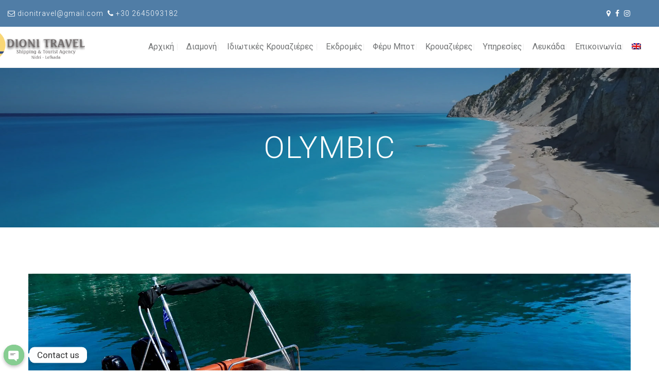

--- FILE ---
content_type: text/html; charset=UTF-8
request_url: https://dionitravel.gr/el/lefkada-fouskoto-skafos-olymbic/
body_size: 170619
content:
<!DOCTYPE html>
<html lang="el" prefix="og: https://ogp.me/ns#">
<head>
 
    <meta charset="UTF-8"> 
    <meta name="author" content="">
    <meta name="viewport" content="width=device-width, initial-scale=1.0">
        	
<link rel="alternate" hreflang="en" href="https://dionitravel.gr/lefkada-rib-olymbic/" />
<link rel="alternate" hreflang="el" href="https://dionitravel.gr/el/lefkada-fouskoto-skafos-olymbic/" />
<link rel="alternate" hreflang="x-default" href="https://dionitravel.gr/lefkada-rib-olymbic/" />

<!-- Search Engine Optimization by Rank Math PRO - https://rankmath.com/ -->
<title>Φουσκωτό Olymbic - Cruises in Lefkada | Accommodation in Lefkada | Dioni travel</title>
<meta name="description" content="Φουσκωτό Σκάφος"/>
<meta name="robots" content="follow, index, max-snippet:-1, max-video-preview:-1, max-image-preview:large"/>
<link rel="canonical" href="https://dionitravel.gr/el/lefkada-fouskoto-skafos-olymbic/" />
<meta property="og:locale" content="el_GR" />
<meta property="og:type" content="article" />
<meta property="og:title" content="Φουσκωτό Olymbic - Cruises in Lefkada | Accommodation in Lefkada | Dioni travel" />
<meta property="og:description" content="Φουσκωτό Σκάφος" />
<meta property="og:url" content="https://dionitravel.gr/el/lefkada-fouskoto-skafos-olymbic/" />
<meta property="og:site_name" content="Cruises in Lefkada | Accommodation in Lefkada | Dioni travel" />
<meta property="article:publisher" content="https://www.facebook.com/profile.php?id=100063592092518" />
<meta property="og:updated_time" content="2022-02-14T23:55:26+02:00" />
<meta property="og:image" content="https://dionitravel.gr/wp-content/uploads/2022/06/Dioni-Travel-Lefkada-Cruises-Accommodation.jpg" />
<meta property="og:image:secure_url" content="https://dionitravel.gr/wp-content/uploads/2022/06/Dioni-Travel-Lefkada-Cruises-Accommodation.jpg" />
<meta property="og:image:width" content="1200" />
<meta property="og:image:height" content="630" />
<meta property="og:image:alt" content="Dioni Travel Lefkada Cruises &amp; Accommodation" />
<meta property="og:image:type" content="image/jpeg" />
<meta property="article:published_time" content="2022-01-27T14:06:29+02:00" />
<meta property="article:modified_time" content="2022-02-14T23:55:26+02:00" />
<meta name="twitter:card" content="summary_large_image" />
<meta name="twitter:title" content="Φουσκωτό Olymbic - Cruises in Lefkada | Accommodation in Lefkada | Dioni travel" />
<meta name="twitter:description" content="Φουσκωτό Σκάφος" />
<meta name="twitter:image" content="https://dionitravel.gr/wp-content/uploads/2022/06/Dioni-Travel-Lefkada-Cruises-Accommodation.jpg" />
<meta name="twitter:label1" content="Time to read" />
<meta name="twitter:data1" content="3 minutes" />
<script type="application/ld+json" class="rank-math-schema-pro">{"@context":"https://schema.org","@graph":[{"@type":"Place","@id":"https://dionitravel.gr/el/#place/","geo":{"@type":"GeoCoordinates","latitude":"38.70823401916121","longitude":" 20.711567127438038"},"hasMap":"https://www.google.com/maps/search/?api=1&amp;query=38.70823401916121, 20.711567127438038","address":{"@type":"PostalAddress","streetAddress":"Nydri","addressLocality":"Lefkada","addressRegion":"Nydri","postalCode":"31084","addressCountry":"Greece"}},{"@type":["TouristInformationCenter","Organization"],"@id":"https://dionitravel.gr/el/#organization/","name":"Cruises in Lefkada | Accommodation in Lefkada | Dioni travel","url":"https://dionitravel.gr","sameAs":["https://www.facebook.com/profile.php?id=100063592092518"],"email":"dionitravel@gmail.com","address":{"@type":"PostalAddress","streetAddress":"Nydri","addressLocality":"Lefkada","addressRegion":"Nydri","postalCode":"31084","addressCountry":"Greece"},"logo":{"@type":"ImageObject","@id":"https://dionitravel.gr/el/#logo/","url":"https://dionitravel.gr/wp-content/uploads/2022/01/Dioni-Travel-Shipping-Tourist-Agency-Logo.png","contentUrl":"https://dionitravel.gr/wp-content/uploads/2022/01/Dioni-Travel-Shipping-Tourist-Agency-Logo.png","caption":"Cruises in Lefkada | Accommodation in Lefkada | Dioni travel","inLanguage":"el","width":"300","height":"89"},"openingHours":["Monday,Tuesday,Wednesday,Thursday,Friday,Saturday,Sunday 09:00-21:00"],"location":{"@id":"https://dionitravel.gr/el/#place/"},"image":{"@id":"https://dionitravel.gr/el/#logo/"},"telephone":"+30 2645093182"},{"@type":"WebSite","@id":"https://dionitravel.gr/el/#website/","url":"https://dionitravel.gr/el/","name":"Cruises in Lefkada | Accommodation in Lefkada | Dioni travel","publisher":{"@id":"https://dionitravel.gr/el/#organization/"},"inLanguage":"el"},{"@type":"ImageObject","@id":"https://dionitravel.gr/wp-content/uploads/2020/12/Asteria-Villas-Rent-a-Boat-Rib-in-Meganisi.png","url":"https://dionitravel.gr/wp-content/uploads/2020/12/Asteria-Villas-Rent-a-Boat-Rib-in-Meganisi.png","width":"200","height":"200","inLanguage":"el"},{"@type":"WebPage","@id":"https://dionitravel.gr/el/lefkada-fouskoto-skafos-olymbic/#webpage","url":"https://dionitravel.gr/el/lefkada-fouskoto-skafos-olymbic/","name":"\u03a6\u03bf\u03c5\u03c3\u03ba\u03c9\u03c4\u03cc Olymbic - Cruises in Lefkada | Accommodation in Lefkada | Dioni travel","datePublished":"2022-01-27T14:06:29+02:00","dateModified":"2022-02-14T23:55:26+02:00","isPartOf":{"@id":"https://dionitravel.gr/el/#website/"},"primaryImageOfPage":{"@id":"https://dionitravel.gr/wp-content/uploads/2020/12/Asteria-Villas-Rent-a-Boat-Rib-in-Meganisi.png"},"inLanguage":"el"},{"@type":"Person","@id":"https://dionitravel.gr/el/author/cmywebdev/","name":"Dioni Travel","url":"https://dionitravel.gr/el/author/cmywebdev/","image":{"@type":"ImageObject","@id":"https://secure.gravatar.com/avatar/cf1c3455d98cd76d30177158d552951e?s=96&amp;d=mm&amp;r=g","url":"https://secure.gravatar.com/avatar/cf1c3455d98cd76d30177158d552951e?s=96&amp;d=mm&amp;r=g","caption":"Dioni Travel","inLanguage":"el"},"sameAs":["https://dionitravel.gr"],"worksFor":{"@id":"https://dionitravel.gr/el/#organization/"}},{"@type":"Article","headline":"\u03a6\u03bf\u03c5\u03c3\u03ba\u03c9\u03c4\u03cc Olymbic - Cruises in Lefkada | Accommodation in Lefkada | Dioni travel","datePublished":"2022-01-27T14:06:29+02:00","dateModified":"2022-02-14T23:55:26+02:00","author":{"@id":"https://dionitravel.gr/el/author/cmywebdev/","name":"Dioni Travel"},"publisher":{"@id":"https://dionitravel.gr/el/#organization/"},"description":"\u03a6\u03bf\u03c5\u03c3\u03ba\u03c9\u03c4\u03cc \u03a3\u03ba\u03ac\u03c6\u03bf\u03c2","name":"\u03a6\u03bf\u03c5\u03c3\u03ba\u03c9\u03c4\u03cc Olymbic - Cruises in Lefkada | Accommodation in Lefkada | Dioni travel","@id":"https://dionitravel.gr/el/lefkada-fouskoto-skafos-olymbic/#richSnippet","isPartOf":{"@id":"https://dionitravel.gr/el/lefkada-fouskoto-skafos-olymbic/#webpage"},"image":{"@id":"https://dionitravel.gr/wp-content/uploads/2020/12/Asteria-Villas-Rent-a-Boat-Rib-in-Meganisi.png"},"inLanguage":"el","mainEntityOfPage":{"@id":"https://dionitravel.gr/el/lefkada-fouskoto-skafos-olymbic/#webpage"}}]}</script>
<!-- /Rank Math WordPress SEO plugin -->

<link rel='dns-prefetch' href='//fonts.googleapis.com' />
<link rel="alternate" type="application/rss+xml" title="Ροή RSS &raquo; Cruises in Lefkada | Accommodation in Lefkada | Dioni travel" href="https://dionitravel.gr/el/feed/" />
<link rel="alternate" type="application/rss+xml" title="Ροή Σχολίων &raquo; Cruises in Lefkada | Accommodation in Lefkada | Dioni travel" href="https://dionitravel.gr/el/comments/feed/" />
<script type="text/javascript">
window._wpemojiSettings = {"baseUrl":"https:\/\/s.w.org\/images\/core\/emoji\/14.0.0\/72x72\/","ext":".png","svgUrl":"https:\/\/s.w.org\/images\/core\/emoji\/14.0.0\/svg\/","svgExt":".svg","source":{"concatemoji":"https:\/\/dionitravel.gr\/wp-includes\/js\/wp-emoji-release.min.js?ver=6.2.8"}};
/*! This file is auto-generated */
!function(e,a,t){var n,r,o,i=a.createElement("canvas"),p=i.getContext&&i.getContext("2d");function s(e,t){p.clearRect(0,0,i.width,i.height),p.fillText(e,0,0);e=i.toDataURL();return p.clearRect(0,0,i.width,i.height),p.fillText(t,0,0),e===i.toDataURL()}function c(e){var t=a.createElement("script");t.src=e,t.defer=t.type="text/javascript",a.getElementsByTagName("head")[0].appendChild(t)}for(o=Array("flag","emoji"),t.supports={everything:!0,everythingExceptFlag:!0},r=0;r<o.length;r++)t.supports[o[r]]=function(e){if(p&&p.fillText)switch(p.textBaseline="top",p.font="600 32px Arial",e){case"flag":return s("\ud83c\udff3\ufe0f\u200d\u26a7\ufe0f","\ud83c\udff3\ufe0f\u200b\u26a7\ufe0f")?!1:!s("\ud83c\uddfa\ud83c\uddf3","\ud83c\uddfa\u200b\ud83c\uddf3")&&!s("\ud83c\udff4\udb40\udc67\udb40\udc62\udb40\udc65\udb40\udc6e\udb40\udc67\udb40\udc7f","\ud83c\udff4\u200b\udb40\udc67\u200b\udb40\udc62\u200b\udb40\udc65\u200b\udb40\udc6e\u200b\udb40\udc67\u200b\udb40\udc7f");case"emoji":return!s("\ud83e\udef1\ud83c\udffb\u200d\ud83e\udef2\ud83c\udfff","\ud83e\udef1\ud83c\udffb\u200b\ud83e\udef2\ud83c\udfff")}return!1}(o[r]),t.supports.everything=t.supports.everything&&t.supports[o[r]],"flag"!==o[r]&&(t.supports.everythingExceptFlag=t.supports.everythingExceptFlag&&t.supports[o[r]]);t.supports.everythingExceptFlag=t.supports.everythingExceptFlag&&!t.supports.flag,t.DOMReady=!1,t.readyCallback=function(){t.DOMReady=!0},t.supports.everything||(n=function(){t.readyCallback()},a.addEventListener?(a.addEventListener("DOMContentLoaded",n,!1),e.addEventListener("load",n,!1)):(e.attachEvent("onload",n),a.attachEvent("onreadystatechange",function(){"complete"===a.readyState&&t.readyCallback()})),(e=t.source||{}).concatemoji?c(e.concatemoji):e.wpemoji&&e.twemoji&&(c(e.twemoji),c(e.wpemoji)))}(window,document,window._wpemojiSettings);
</script>
<style type="text/css">
img.wp-smiley,
img.emoji {
	display: inline !important;
	border: none !important;
	box-shadow: none !important;
	height: 1em !important;
	width: 1em !important;
	margin: 0 0.07em !important;
	vertical-align: -0.1em !important;
	background: none !important;
	padding: 0 !important;
}
</style>
	<link rel='stylesheet' id='wp-block-library-css' href='https://dionitravel.gr/wp-includes/css/dist/block-library/style.min.css?ver=6.2.8' type='text/css' media='all' />
<style id='rank-math-toc-block-style-inline-css' type='text/css'>
.wp-block-rank-math-toc-block nav ol{counter-reset:item}.wp-block-rank-math-toc-block nav ol li{display:block}.wp-block-rank-math-toc-block nav ol li:before{content:counters(item, ".") ". ";counter-increment:item}

</style>
<link rel='stylesheet' id='wp-components-css' href='https://dionitravel.gr/wp-includes/css/dist/components/style.min.css?ver=6.2.8' type='text/css' media='all' />
<link rel='stylesheet' id='wp-block-editor-css' href='https://dionitravel.gr/wp-includes/css/dist/block-editor/style.min.css?ver=6.2.8' type='text/css' media='all' />
<link rel='stylesheet' id='wp-nux-css' href='https://dionitravel.gr/wp-includes/css/dist/nux/style.min.css?ver=6.2.8' type='text/css' media='all' />
<link rel='stylesheet' id='wp-reusable-blocks-css' href='https://dionitravel.gr/wp-includes/css/dist/reusable-blocks/style.min.css?ver=6.2.8' type='text/css' media='all' />
<link rel='stylesheet' id='wp-editor-css' href='https://dionitravel.gr/wp-includes/css/dist/editor/style.min.css?ver=6.2.8' type='text/css' media='all' />
<link rel='stylesheet' id='block-robo-gallery-style-css-css' href='https://dionitravel.gr/wp-content/plugins/robo-gallery/includes/extensions/block/dist/blocks.style.build.css?ver=3.2.15' type='text/css' media='all' />
<link rel='stylesheet' id='classic-theme-styles-css' href='https://dionitravel.gr/wp-includes/css/classic-themes.min.css?ver=6.2.8' type='text/css' media='all' />
<style id='global-styles-inline-css' type='text/css'>
body{--wp--preset--color--black: #000000;--wp--preset--color--cyan-bluish-gray: #abb8c3;--wp--preset--color--white: #ffffff;--wp--preset--color--pale-pink: #f78da7;--wp--preset--color--vivid-red: #cf2e2e;--wp--preset--color--luminous-vivid-orange: #ff6900;--wp--preset--color--luminous-vivid-amber: #fcb900;--wp--preset--color--light-green-cyan: #7bdcb5;--wp--preset--color--vivid-green-cyan: #00d084;--wp--preset--color--pale-cyan-blue: #8ed1fc;--wp--preset--color--vivid-cyan-blue: #0693e3;--wp--preset--color--vivid-purple: #9b51e0;--wp--preset--gradient--vivid-cyan-blue-to-vivid-purple: linear-gradient(135deg,rgba(6,147,227,1) 0%,rgb(155,81,224) 100%);--wp--preset--gradient--light-green-cyan-to-vivid-green-cyan: linear-gradient(135deg,rgb(122,220,180) 0%,rgb(0,208,130) 100%);--wp--preset--gradient--luminous-vivid-amber-to-luminous-vivid-orange: linear-gradient(135deg,rgba(252,185,0,1) 0%,rgba(255,105,0,1) 100%);--wp--preset--gradient--luminous-vivid-orange-to-vivid-red: linear-gradient(135deg,rgba(255,105,0,1) 0%,rgb(207,46,46) 100%);--wp--preset--gradient--very-light-gray-to-cyan-bluish-gray: linear-gradient(135deg,rgb(238,238,238) 0%,rgb(169,184,195) 100%);--wp--preset--gradient--cool-to-warm-spectrum: linear-gradient(135deg,rgb(74,234,220) 0%,rgb(151,120,209) 20%,rgb(207,42,186) 40%,rgb(238,44,130) 60%,rgb(251,105,98) 80%,rgb(254,248,76) 100%);--wp--preset--gradient--blush-light-purple: linear-gradient(135deg,rgb(255,206,236) 0%,rgb(152,150,240) 100%);--wp--preset--gradient--blush-bordeaux: linear-gradient(135deg,rgb(254,205,165) 0%,rgb(254,45,45) 50%,rgb(107,0,62) 100%);--wp--preset--gradient--luminous-dusk: linear-gradient(135deg,rgb(255,203,112) 0%,rgb(199,81,192) 50%,rgb(65,88,208) 100%);--wp--preset--gradient--pale-ocean: linear-gradient(135deg,rgb(255,245,203) 0%,rgb(182,227,212) 50%,rgb(51,167,181) 100%);--wp--preset--gradient--electric-grass: linear-gradient(135deg,rgb(202,248,128) 0%,rgb(113,206,126) 100%);--wp--preset--gradient--midnight: linear-gradient(135deg,rgb(2,3,129) 0%,rgb(40,116,252) 100%);--wp--preset--duotone--dark-grayscale: url('#wp-duotone-dark-grayscale');--wp--preset--duotone--grayscale: url('#wp-duotone-grayscale');--wp--preset--duotone--purple-yellow: url('#wp-duotone-purple-yellow');--wp--preset--duotone--blue-red: url('#wp-duotone-blue-red');--wp--preset--duotone--midnight: url('#wp-duotone-midnight');--wp--preset--duotone--magenta-yellow: url('#wp-duotone-magenta-yellow');--wp--preset--duotone--purple-green: url('#wp-duotone-purple-green');--wp--preset--duotone--blue-orange: url('#wp-duotone-blue-orange');--wp--preset--font-size--small: 13px;--wp--preset--font-size--medium: 20px;--wp--preset--font-size--large: 36px;--wp--preset--font-size--x-large: 42px;--wp--preset--spacing--20: 0.44rem;--wp--preset--spacing--30: 0.67rem;--wp--preset--spacing--40: 1rem;--wp--preset--spacing--50: 1.5rem;--wp--preset--spacing--60: 2.25rem;--wp--preset--spacing--70: 3.38rem;--wp--preset--spacing--80: 5.06rem;--wp--preset--shadow--natural: 6px 6px 9px rgba(0, 0, 0, 0.2);--wp--preset--shadow--deep: 12px 12px 50px rgba(0, 0, 0, 0.4);--wp--preset--shadow--sharp: 6px 6px 0px rgba(0, 0, 0, 0.2);--wp--preset--shadow--outlined: 6px 6px 0px -3px rgba(255, 255, 255, 1), 6px 6px rgba(0, 0, 0, 1);--wp--preset--shadow--crisp: 6px 6px 0px rgba(0, 0, 0, 1);}:where(.is-layout-flex){gap: 0.5em;}body .is-layout-flow > .alignleft{float: left;margin-inline-start: 0;margin-inline-end: 2em;}body .is-layout-flow > .alignright{float: right;margin-inline-start: 2em;margin-inline-end: 0;}body .is-layout-flow > .aligncenter{margin-left: auto !important;margin-right: auto !important;}body .is-layout-constrained > .alignleft{float: left;margin-inline-start: 0;margin-inline-end: 2em;}body .is-layout-constrained > .alignright{float: right;margin-inline-start: 2em;margin-inline-end: 0;}body .is-layout-constrained > .aligncenter{margin-left: auto !important;margin-right: auto !important;}body .is-layout-constrained > :where(:not(.alignleft):not(.alignright):not(.alignfull)){max-width: var(--wp--style--global--content-size);margin-left: auto !important;margin-right: auto !important;}body .is-layout-constrained > .alignwide{max-width: var(--wp--style--global--wide-size);}body .is-layout-flex{display: flex;}body .is-layout-flex{flex-wrap: wrap;align-items: center;}body .is-layout-flex > *{margin: 0;}:where(.wp-block-columns.is-layout-flex){gap: 2em;}.has-black-color{color: var(--wp--preset--color--black) !important;}.has-cyan-bluish-gray-color{color: var(--wp--preset--color--cyan-bluish-gray) !important;}.has-white-color{color: var(--wp--preset--color--white) !important;}.has-pale-pink-color{color: var(--wp--preset--color--pale-pink) !important;}.has-vivid-red-color{color: var(--wp--preset--color--vivid-red) !important;}.has-luminous-vivid-orange-color{color: var(--wp--preset--color--luminous-vivid-orange) !important;}.has-luminous-vivid-amber-color{color: var(--wp--preset--color--luminous-vivid-amber) !important;}.has-light-green-cyan-color{color: var(--wp--preset--color--light-green-cyan) !important;}.has-vivid-green-cyan-color{color: var(--wp--preset--color--vivid-green-cyan) !important;}.has-pale-cyan-blue-color{color: var(--wp--preset--color--pale-cyan-blue) !important;}.has-vivid-cyan-blue-color{color: var(--wp--preset--color--vivid-cyan-blue) !important;}.has-vivid-purple-color{color: var(--wp--preset--color--vivid-purple) !important;}.has-black-background-color{background-color: var(--wp--preset--color--black) !important;}.has-cyan-bluish-gray-background-color{background-color: var(--wp--preset--color--cyan-bluish-gray) !important;}.has-white-background-color{background-color: var(--wp--preset--color--white) !important;}.has-pale-pink-background-color{background-color: var(--wp--preset--color--pale-pink) !important;}.has-vivid-red-background-color{background-color: var(--wp--preset--color--vivid-red) !important;}.has-luminous-vivid-orange-background-color{background-color: var(--wp--preset--color--luminous-vivid-orange) !important;}.has-luminous-vivid-amber-background-color{background-color: var(--wp--preset--color--luminous-vivid-amber) !important;}.has-light-green-cyan-background-color{background-color: var(--wp--preset--color--light-green-cyan) !important;}.has-vivid-green-cyan-background-color{background-color: var(--wp--preset--color--vivid-green-cyan) !important;}.has-pale-cyan-blue-background-color{background-color: var(--wp--preset--color--pale-cyan-blue) !important;}.has-vivid-cyan-blue-background-color{background-color: var(--wp--preset--color--vivid-cyan-blue) !important;}.has-vivid-purple-background-color{background-color: var(--wp--preset--color--vivid-purple) !important;}.has-black-border-color{border-color: var(--wp--preset--color--black) !important;}.has-cyan-bluish-gray-border-color{border-color: var(--wp--preset--color--cyan-bluish-gray) !important;}.has-white-border-color{border-color: var(--wp--preset--color--white) !important;}.has-pale-pink-border-color{border-color: var(--wp--preset--color--pale-pink) !important;}.has-vivid-red-border-color{border-color: var(--wp--preset--color--vivid-red) !important;}.has-luminous-vivid-orange-border-color{border-color: var(--wp--preset--color--luminous-vivid-orange) !important;}.has-luminous-vivid-amber-border-color{border-color: var(--wp--preset--color--luminous-vivid-amber) !important;}.has-light-green-cyan-border-color{border-color: var(--wp--preset--color--light-green-cyan) !important;}.has-vivid-green-cyan-border-color{border-color: var(--wp--preset--color--vivid-green-cyan) !important;}.has-pale-cyan-blue-border-color{border-color: var(--wp--preset--color--pale-cyan-blue) !important;}.has-vivid-cyan-blue-border-color{border-color: var(--wp--preset--color--vivid-cyan-blue) !important;}.has-vivid-purple-border-color{border-color: var(--wp--preset--color--vivid-purple) !important;}.has-vivid-cyan-blue-to-vivid-purple-gradient-background{background: var(--wp--preset--gradient--vivid-cyan-blue-to-vivid-purple) !important;}.has-light-green-cyan-to-vivid-green-cyan-gradient-background{background: var(--wp--preset--gradient--light-green-cyan-to-vivid-green-cyan) !important;}.has-luminous-vivid-amber-to-luminous-vivid-orange-gradient-background{background: var(--wp--preset--gradient--luminous-vivid-amber-to-luminous-vivid-orange) !important;}.has-luminous-vivid-orange-to-vivid-red-gradient-background{background: var(--wp--preset--gradient--luminous-vivid-orange-to-vivid-red) !important;}.has-very-light-gray-to-cyan-bluish-gray-gradient-background{background: var(--wp--preset--gradient--very-light-gray-to-cyan-bluish-gray) !important;}.has-cool-to-warm-spectrum-gradient-background{background: var(--wp--preset--gradient--cool-to-warm-spectrum) !important;}.has-blush-light-purple-gradient-background{background: var(--wp--preset--gradient--blush-light-purple) !important;}.has-blush-bordeaux-gradient-background{background: var(--wp--preset--gradient--blush-bordeaux) !important;}.has-luminous-dusk-gradient-background{background: var(--wp--preset--gradient--luminous-dusk) !important;}.has-pale-ocean-gradient-background{background: var(--wp--preset--gradient--pale-ocean) !important;}.has-electric-grass-gradient-background{background: var(--wp--preset--gradient--electric-grass) !important;}.has-midnight-gradient-background{background: var(--wp--preset--gradient--midnight) !important;}.has-small-font-size{font-size: var(--wp--preset--font-size--small) !important;}.has-medium-font-size{font-size: var(--wp--preset--font-size--medium) !important;}.has-large-font-size{font-size: var(--wp--preset--font-size--large) !important;}.has-x-large-font-size{font-size: var(--wp--preset--font-size--x-large) !important;}
.wp-block-navigation a:where(:not(.wp-element-button)){color: inherit;}
:where(.wp-block-columns.is-layout-flex){gap: 2em;}
.wp-block-pullquote{font-size: 1.5em;line-height: 1.6;}
</style>
<link rel='stylesheet' id='chaty-front-css-css' href='https://dionitravel.gr/wp-content/plugins/chaty/css/chaty-front.min.css?ver=3.1.11656608548' type='text/css' media='all' />
<link rel='stylesheet' id='contact-form-7-css' href='https://dionitravel.gr/wp-content/plugins/contact-form-7/includes/css/styles.css?ver=5.7.7' type='text/css' media='all' />
<link rel='stylesheet' id='nd_booking_style-css' href='https://dionitravel.gr/wp-content/plugins/nd-booking/assets/css/style.css?ver=6.2.8' type='text/css' media='all' />
<link rel='stylesheet' id='nd_cc_style-css' href='https://dionitravel.gr/wp-content/plugins/nd-projects/assets/css/style.css?ver=6.2.8' type='text/css' media='all' />
<link rel='stylesheet' id='nd_options_style-css' href='https://dionitravel.gr/wp-content/plugins/nd-shortcodes/css/style.css?ver=6.2.8' type='text/css' media='all' />
<link rel='stylesheet' id='nd_options_font_family_h-css' href='https://fonts.googleapis.com/css?family=Roboto%3A300%2C400%2C700&#038;ver=6.2.8' type='text/css' media='all' />
<link rel='stylesheet' id='nd_options_font_family_p-css' href='https://fonts.googleapis.com/css?family=Roboto%3A300%2C400%2C700&#038;ver=6.2.8' type='text/css' media='all' />
<link rel='stylesheet' id='nd_options_font_family_third-css' href='https://fonts.googleapis.com/css?family=Roboto%3A300%2C400%2C700&#038;ver=6.2.8' type='text/css' media='all' />
<link rel='stylesheet' id='wp-video-popup-css' href='https://dionitravel.gr/wp-content/plugins/responsive-youtube-vimeo-popup/assets/css/wp-video-popup.css?ver=2.9.5' type='text/css' media='all' />
<link rel='stylesheet' id='dashicons-css' href='https://dionitravel.gr/wp-includes/css/dashicons.min.css?ver=6.2.8' type='text/css' media='all' />
<link rel='stylesheet' id='to-top-css' href='https://dionitravel.gr/wp-content/plugins/to-top/public/css/to-top-public.css?ver=2.5.2' type='text/css' media='all' />
<link rel='stylesheet' id='wpml-menu-item-0-css' href='//dionitravel.gr/wp-content/plugins/sitepress-multilingual-cms/templates/language-switchers/menu-item/style.min.css?ver=1' type='text/css' media='all' />
<link rel='stylesheet' id='chld_thm_cfg_parent-css' href='https://dionitravel.gr/wp-content/themes/marina/style.css?ver=6.2.8' type='text/css' media='all' />
<link rel='stylesheet' id='nicdark-style-css' href='https://dionitravel.gr/wp-content/themes/marina-child/style.css?ver=6.2.8' type='text/css' media='all' />
<link rel='stylesheet' id='nicdark-fonts-css' href='//fonts.googleapis.com/css?family=Lato%3A400%2C500%2C700&#038;ver=1.0.0' type='text/css' media='all' />
<link rel='stylesheet' id='js_composer_front-css' href='https://dionitravel.gr/wp-content/plugins/js_composer/assets/css/js_composer.min.css?ver=6.13.0' type='text/css' media='all' />
<link rel='stylesheet' id='font-awesome-css' href='https://dionitravel.gr/wp-content/plugins/popup-anything-on-click/assets/css/font-awesome.min.css?ver=2.6' type='text/css' media='all' />
<link rel='stylesheet' id='popupaoc-public-style-css' href='https://dionitravel.gr/wp-content/plugins/popup-anything-on-click/assets/css/popupaoc-public.css?ver=2.6' type='text/css' media='all' />
<script type='text/javascript' src='https://dionitravel.gr/wp-includes/js/jquery/jquery.min.js?ver=3.6.4' id='jquery-core-js'></script>
<script type='text/javascript' src='https://dionitravel.gr/wp-includes/js/jquery/jquery-migrate.min.js?ver=3.4.0' id='jquery-migrate-js'></script>
<script type='text/javascript' id='to-top-js-extra'>
/* <![CDATA[ */
var to_top_options = {"scroll_offset":"100","icon_opacity":"50","style":"icon","icon_type":"dashicons-arrow-up-alt2","icon_color":"#ffffff","icon_bg_color":"#000000","icon_size":"30","border_radius":"5","image":"https:\/\/dionitravel.gr\/wp-content\/plugins\/to-top\/admin\/images\/default.png","image_width":"65","image_alt":"","location":"bottom-right","margin_x":"10","margin_y":"12","show_on_admin":"0","enable_autohide":"0","autohide_time":"2","enable_hide_small_device":"0","small_device_max_width":"640","reset":"0"};
/* ]]> */
</script>
<script async type='text/javascript' src='https://dionitravel.gr/wp-content/plugins/to-top/public/js/to-top-public.js?ver=2.5.2' id='to-top-js'></script>
<link rel="https://api.w.org/" href="https://dionitravel.gr/el/wp-json/" /><link rel="alternate" type="application/json" href="https://dionitravel.gr/el/wp-json/wp/v2/pages/6254" /><link rel="EditURI" type="application/rsd+xml" title="RSD" href="https://dionitravel.gr/xmlrpc.php?rsd" />
<link rel="wlwmanifest" type="application/wlwmanifest+xml" href="https://dionitravel.gr/wp-includes/wlwmanifest.xml" />
<meta name="generator" content="WordPress 6.2.8" />
<link rel='shortlink' href='https://dionitravel.gr/el/?p=6254' />
<link rel="alternate" type="application/json+oembed" href="https://dionitravel.gr/el/wp-json/oembed/1.0/embed?url=https%3A%2F%2Fdionitravel.gr%2Fel%2Flefkada-fouskoto-skafos-olymbic%2F" />
<link rel="alternate" type="text/xml+oembed" href="https://dionitravel.gr/el/wp-json/oembed/1.0/embed?url=https%3A%2F%2Fdionitravel.gr%2Fel%2Flefkada-fouskoto-skafos-olymbic%2F&#038;format=xml" />
<meta name="generator" content="WPML ver:4.5.13 stt:1,13;" />

	
    <style type="text/css">

    	/*color_dark_1*/
		.nd_booking_bg_greydark, #nd_booking_slider_range .ui-slider-range, #nd_booking_slider_range .ui-slider-handle,
		.ui-tooltip.nd_booking_tooltip_jquery_content,.ui-datepicker,.ui-datepicker .ui-datepicker-prev span,
		.ui-datepicker .ui-datepicker-next span { background-color: #585f77; }
		#nd_booking_search_filter_options li p { border-bottom: 2px solid #585f77;}
		#nd_booking_checkout_payment_tab_list li.ui-state-active { border-bottom: 1px solid #585f77;}
		.nd_booking_border_1_solid_greydark_important { border: 1px solid #585f77 !important;}

		/*color_dark_2*/
		.nd_booking_bg_greydark_2, .ui-datepicker .ui-datepicker-header { background-color: #585f77; }
		.nd_booking_bg_greydark_2_important { background-color: #585f77 !important; }
		
		/*color_1*/
		.nd_booking_bg_yellow, .nd_booking_btn_pagination_active, .ui-datepicker-today a { background-color: #507da6; }
		.nd_booking_color_yellow_important { color: #507da6 !important ; }

		/*color_2*/
		.nd_booking_bg_red { background-color: #507da6; }

		/*color_3*/
		.nd_booking_bg_color_3 { background-color: #d34949; }
       
    </style>
    



<!--START  for post-->
<style type="text/css">

    /*sidebar*/
    .nd_booking_sidebar .widget { margin-bottom: 40px; }
    .nd_booking_sidebar .widget img, .nd_booking_sidebar .widget select { max-width: 100%; }
    .nd_booking_sidebar .widget h3 { margin-bottom: 20px; font-weight: bolder; }

    /*search*/
    .nd_booking_sidebar .widget.widget_search input[type="text"] { width: 100%; font-weight: lighter; }
    .nd_booking_sidebar .widget.widget_search input[type="submit"] { margin-top: 20px; letter-spacing: 2px; text-transform: uppercase; font-weight: bold; font-size: 11px; font-family: 'Roboto', sans-serif; }

    /*list*/
    .nd_booking_sidebar .widget ul { margin: 0px; padding: 0px; list-style: none; }
    .nd_booking_sidebar .widget > ul > li { padding: 10px; border-bottom: 1px solid #f1f1f1; }
    .nd_booking_sidebar .widget > ul > li:last-child { padding-bottom: 0px; border-bottom: 0px solid #f1f1f1; }
    .nd_booking_sidebar .widget ul li { padding: 10px; }
    .nd_booking_sidebar .widget ul.children { padding: 10px; }
    .nd_booking_sidebar .widget ul.children:last-child { padding-bottom: 0px; }

    /*calendar*/
    .nd_booking_sidebar .widget.widget_calendar table { text-align: center; background-color: #1c1c1c; width: 100%; border: 0px solid #f1f1f1; line-height: 20px; }
    .nd_booking_sidebar .widget.widget_calendar table th { padding: 10px 5px; font-size: 12px; }
    .nd_booking_sidebar .widget.widget_calendar table td { padding: 10px 5px; color: #fff; font-size: 12px; }
    .nd_booking_sidebar .widget.widget_calendar table tbody td a { color: #fff; padding: 5px; border-radius: 0px; }
    .nd_booking_sidebar .widget.widget_calendar table tfoot td a { color: #fff; background-color: #507da6; padding: 5px; border-radius: 0px; font-size: 12px; text-transform: uppercase; }
    .nd_booking_sidebar .widget.widget_calendar table tfoot td { padding-bottom: 20px; }
    .nd_booking_sidebar .widget.widget_calendar table tfoot td#prev { text-align: right; }
    .nd_booking_sidebar .widget.widget_calendar table tfoot td#next { text-align: left; }
    .nd_booking_sidebar .widget.widget_calendar table caption { font-size: 20px; font-weight: bolder; background-color: #151515; padding: 20px; border: 0px solid #f1f1f1; border-bottom: 0px; }


    /*color calendar*/
    .nd_booking_sidebar .widget.widget_calendar table thead { color: #7e7e7e; }
    .nd_booking_sidebar .widget.widget_calendar table tbody td a { background-color: #507da6; }
    .nd_booking_sidebar .widget.widget_calendar table caption { color:#fff; font-family: 'Roboto', sans-serif; }

    /*menu*/
    .nd_booking_sidebar .widget div ul { margin: 0px; padding: 0px; list-style: none; }
    .nd_booking_sidebar .widget div > ul > li { padding: 10px; border-bottom: 1px solid #f1f1f1; }
    .nd_booking_sidebar .widget div > ul > li:last-child { padding-bottom: 0px; border-bottom: 0px solid #f1f1f1; }
    .nd_booking_sidebar .widget div ul li { padding: 10px; }
    .nd_booking_sidebar .widget div ul.sub-menu { padding: 10px; }
    .nd_booking_sidebar .widget div ul.sub-menu:last-child { padding-bottom: 0px; }

    /*tag*/
    .nd_booking_sidebar .widget.widget_tag_cloud a { padding: 8px; border: 1px solid #f1f1f1; border-radius: 0px; display: inline-block; margin: 5px; margin-left: 0px; font-size: 12px !important; line-height: 12px; }

</style>
<!--END css for post-->
	
    <style type="text/css">

    	/*color_dark_1*/
		.nd_cc_bg_greydark, #nd_cc_slider_range .ui-slider-range, #nd_cc_slider_range .ui-slider-handle,
		.ui-tooltip.nd_cc_tooltip_jquery_content { background-color: #2d2d2d; }
		#nd_cc_search_filter_options li p { border-bottom: 2px solid #2d2d2d;}
		#nd_cc_checkout_payment_tab_list li.ui-state-active { border-bottom: 1px solid #2d2d2d;}
		.nd_cc_border_1_solid_greydark_important { border: 1px solid #2d2d2d !important;}

		/*color_dark_2*/
		.nd_cc_bg_greydark_2 { background-color: #191818; }
		.nd_cc_bg_greydark_2_important { background-color: #191818 !important; }
		
		/*color_1*/
		.nd_cc_bg_yellow, .nd_cc_btn_pagination_active { background-color: #ebc858; }
		.nd_cc_color_yellow_important { color: #ebc858 !important ; }

		/*color_2*/
		.nd_cc_bg_red { background-color: #eb8958; }
       
    </style>
    



	
    <style type="text/css">

    	/*START FONTS FAMILY*/
    	.nd_options_customizer_fonts .nd_options_first_font,
    	.nd_options_customizer_fonts h1,
    	.nd_options_customizer_fonts h2,
    	.nd_options_customizer_fonts h3,
    	.nd_options_customizer_fonts h4,
    	.nd_options_customizer_fonts h5,
    	.nd_options_customizer_fonts h6
    	{ font-family: 'Roboto', sans-serif; }

    	.nd_options_customizer_fonts,
    	.nd_options_customizer_fonts .nd_options_second_font,
    	.nd_options_customizer_fonts p,
    	.nd_options_customizer_fonts a,
    	.nd_options_customizer_fonts select,
    	.nd_options_customizer_fonts textarea,
    	.nd_options_customizer_fonts label,
    	.nd_options_customizer_fonts input,
    	#start_nicdark_framework
    	{ font-family: 'Roboto', sans-serif; }

    	.nd_options_customizer_fonts .nd_options_second_font_important
    	{ font-family: 'Roboto', sans-serif !important; }

    	.nd_options_customizer_fonts .nd_options_third_font
    	{ font-family: 'Roboto', sans-serif; }


    	/*START FONTS COLOR*/
    	.nd_options_customizer_fonts .nd_options_color_greydark,
    	.nd_options_customizer_fonts h1,
    	.nd_options_customizer_fonts h2,
    	.nd_options_customizer_fonts h3,
    	.nd_options_customizer_fonts h4,
    	.nd_options_customizer_fonts h5,
    	.nd_options_customizer_fonts h6
    	{ color: #525252; }
    	.nd_options_customizer_fonts .nd_options_color_greydark_important
    	{ color: #525252 !important; }

    	/*PLACEHOLDER*/
    	.nd_options_customizer_fonts .nd_options_placeholder_color_greydark_important::-webkit-input-placeholder { color: #525252 !important; }
		.nd_options_customizer_fonts .nd_options_placeholder_color_greydark_important::-moz-placeholder { color: #525252 !important; }
		.nd_options_customizer_fonts .nd_options_placeholder_color_greydark_important:-ms-input-placeholder { color: #525252 !important; }
		.nd_options_customizer_fonts .nd_options_placeholder_color_greydark_important:-moz-placeholder { color: #525252 !important; }

    	.nd_options_customizer_fonts,
    	.nd_options_customizer_fonts .nd_options_color_grey,
    	.nd_options_customizer_fonts p,
    	.nd_options_customizer_fonts a,
    	.nd_options_customizer_fonts select,
    	.nd_options_customizer_fonts textarea,
    	.nd_options_customizer_fonts label,
    	.nd_options_customizer_fonts input
    	{ color: #7e7e7e; }

    	.nd_options_color_grey_important { color: #7e7e7e !important; }


    	/*compatibility with plugin Learning*/
    	#nd_learning_calendar_single_course .ui-datepicker-title {
    		font-family: 'Roboto', sans-serif;
    		color: #525252;	
    	}
    	#nd_learning_calendar_single_course .ui-datepicker-calendar th {
    		color: #525252;	
    	}
       
    </style>
    


	
    <style type="text/css">

    	/*START FORMS STYLES*/
    	.nd_options_customizer_forms span.wpcf7-not-valid-tip,
    	.nd_options_customizer_forms .wpcf7-response-output.wpcf7-validation-errors,
    	.wpcf7-response-output
    	{ 
    		background-color: #e09e4f; 
    		border-width: 0px !important;
    		border-color: #fff !important;
    		border-radius: 3px;
    		border-style: solid;
    		padding: 10px 20px !important;
    		color: #ffffff;
    		margin: 10px 0px 10px 0px !important;
    		font-size: 13px;
    		line-height: 20px;
    	}
    	.nd_options_customizer_forms .wpcf7-response-output.wpcf7-mail-sent-ok
    	{ 
    		background-color: #66baea; 
    		border-width: 0px;
    		border-color: #fff;
    		border-radius: 3px;
    		border-style: solid;
    		padding: 10px 20px;
    		color: #ffffff;
    		margin: 0px;
    		margin-top: 10px;
    		font-size: 13px;
    		line-height: 20px;
    	}


    	/*new compatibility*/
    	.nd_options_customizer_forms .wpcf7 form.sent .wpcf7-response-output {
    		background-color: #66baea; 
    		border-width: 0px;
    		border-color: #fff;
    		border-radius: 3px;
    		border-style: solid;
    		padding: 10px 20px;
    		color: #ffffff;
    		margin: 0px;
    		margin-top: 10px;
    		font-size: 13px;
    		line-height: 20px;
    	}



       
    </style>
    


	
    <style type="text/css">

    	/*START FORMS STYLES*/
    	.nd_options_customizer_forms input[type="text"],
    	.nd_options_customizer_forms input[type="email"],
    	.nd_options_customizer_forms input[type="url"],
    	.nd_options_customizer_forms input[type="tel"],
    	.nd_options_customizer_forms input[type="number"],
    	.nd_options_customizer_forms input[type="date"],
    	.nd_options_customizer_forms input[type="file"],
    	.nd_options_customizer_forms input[type="password"],
    	.nd_options_customizer_forms select,
    	.nd_options_customizer_forms textarea,
    	.StripeElement

    	{ 
    		background-color: #f9f9f9; 
    		border-width: 1px;
    		border-color: #f1f1f1;
    		border-radius: 3px;
    		border-style: solid;
    		padding: 10px 20px;
    		-webkit-appearance: none;
    		color: #7e7e7e !important;

    		    	}


    	.nd_options_customizer_forms input[type="text"]::-webkit-input-placeholder,
    	.nd_options_customizer_forms input[type="email"]::-webkit-input-placeholder,
    	.nd_options_customizer_forms input[type="url"]::-webkit-input-placeholder, 
    	.nd_options_customizer_forms input[type="tel"]::-webkit-input-placeholder ,
    	.nd_options_customizer_forms input[type="password"]::-webkit-input-placeholder ,
    	.nd_options_customizer_forms input[type="number"]::-webkit-input-placeholder,
    	.nd_options_customizer_forms textarea::-webkit-input-placeholder  {
    		color: #7e7e7e !important;	
    	}


    	.nd_options_customizer_forms select {
    		cursor: pointer;
    	}

    	.nd_options_customizer_forms select option {
    		padding: 10px 20px;	
    	}

       
    </style>
    


	
    <style type="text/css">

    	/*START FORMS STYLES*/
    	.nd_options_customizer_forms input[type="submit"],
    	.nd_options_customizer_forms button[type="submit"],
    	.give-btn.give-btn-modal
    	{ 
    		background-color: #507da6; 
    		border-width: 0px;
    		border-color: #507da6;
    		border-radius: 3px;
    		border-style: solid;
    		padding: 10px 20px;
    		-webkit-appearance: none;
    		color: #ffffff;
    		cursor: pointer;
    		font-family: 'Roboto', sans-serif;

    	}

       
    </style>
    


	<style type="text/css">

		.nd_options_cursor_default_a > a { cursor: default; }
		.nd_options_customizer_labels_color_new { background-color: #585f77; }
		
		/*hot*/
		.nd_options_navigation_type .menu li.nd_options_hot_label > a:after,
		#nd_options_header_5 .menu li.nd_options_hot_label > a:after,
		#nd_options_header_6 .menu li.nd_options_hot_label > a:after { content: "HOT"; float: right; background-color: #b2a288; border-radius: 3px; color: #fff; font-size: 10px; line-height: 10px; padding: 3px 5px; }
		
		/*best*/
		.nd_options_navigation_type .menu li.nd_options_best_label > a:after,
		#nd_options_header_5 .menu li.nd_options_best_label > a:after,
		#nd_options_header_6 .menu li.nd_options_best_label > a:after { content: "BEST"; float: right; background-color: #2d2d2d; border-radius: 3px; color: #fff; font-size: 10px; line-height: 10px; padding: 3px 5px; }
		
		/*new*/
		.nd_options_navigation_type .menu li.nd_options_new_label > a:after,
		#nd_options_header_5 .menu li.nd_options_new_label > a:after,
		#nd_options_header_6 .menu li.nd_options_new_label > a:after { content: "NEW"; float: right; background-color: #585f77; border-radius: 3px; color: #fff; font-size: 10px; line-height: 10px; padding: 3px 5px; }
		
		/*slide*/
		.nd_options_navigation_type .menu li.nd_options_slide_label > a:after,
		#nd_options_header_5 .menu li.nd_options_slide_label > a:after,
		#nd_options_header_6 .menu li.nd_options_slide_label > a:after { content: "SLIDE"; float: right; background-color: #b2a288; border-radius: 3px; color: #fff; font-size: 10px; line-height: 10px; padding: 3px 5px; }

		/*demo*/
		.nd_options_navigation_type .menu li.nd_options_demo_label > a:after,
		#nd_options_header_5 .menu li.nd_options_demo_label > a:after,
		#nd_options_header_6 .menu li.nd_options_demo_label > a:after { content: "DEMO"; float: right; background-color: #b2a288; border-radius: 3px; color: #fff; font-size: 10px; line-height: 10px; padding: 3px 5px; }

		/*all*/
		#nd_options_header_6 .menu li.nd_options_hot_label > a:after,
		#nd_options_header_6 .menu li.nd_options_best_label > a:after,
		#nd_options_header_6 .menu li.nd_options_new_label > a:after,
		#nd_options_header_6 .menu li.nd_options_slide_label > a:after,
		#nd_options_header_6 .menu li.nd_options_demo_label > a:after { padding: 5px 5px 3px 5px; border-radius: 0px; letter-spacing: 1px; }

		/*all*/
		.nd_elements_navigation_sidebar_content .menu li.nd_options_new_label > a:after,
		.nd_elements_navigation_sidebar_content .menu li.nd_options_hot_label > a:after,
		.nd_elements_navigation_sidebar_content .menu li.nd_options_best_label > a:after,
		.nd_elements_navigation_sidebar_content .menu li.nd_options_slide_label > a:after,
		.nd_elements_navigation_sidebar_content .menu li.nd_options_demo_label > a:after { display: none; }
		
	</style>

	
	<!--START css-->
	<style type="text/css">

		.nd_options_navigation_search_content_form {  }
		.nd_options_navigation_search_content_form input[type="search"] { 
			background: none;
			border: 0px;
			border-bottom: 2px solid #fff;
			color: #fff;
			font-size: 30px;
			line-height: 30px;
		}
		.nd_options_navigation_search_content_form input[type="search"]::-webkit-input-placeholder { color: #fff; }
		.nd_options_navigation_search_content_form input[type="submit"]{ 
			font-size: 25px;
		    line-height: 40px;
		    margin-left: 20px;
		}
		
	</style>
	<!--END css-->





<!--START css-->
<style type="text/css">

	.nd_options_navigation_2 div > ul { list-style: none; margin: 0px; padding: 0px; text-align: right; }
	.nd_options_navigation_2 div > ul > li { display: inline-block; padding: 0px; }
	.nd_options_navigation_2 div > ul > li:after { content: "|"; display: inline-block; margin: 0px 20px; color: #f1f1f1; }
	.nd_options_navigation_2 div > ul > li:last-child:after { content: ""; margin: 0px; }
	.nd_options_navigation_2 div li a { color: #727475; font-size: 16px; line-height: 16px; font-family: Roboto; }
	.nd_options_navigation_2 div > ul li:hover > ul.sub-menu { display: block; }
	.nd_options_navigation_2 div > ul li > ul.sub-menu { z-index: 999; position: absolute; margin: 0px; padding: 0px; list-style: none; display: none; margin-left: -20px; padding-top: 20px; width: 190px; }
	.nd_options_navigation_2 div > ul li > ul.sub-menu > li { padding: 15px 20px; border-bottom: 1px solid #f1f1f1; text-align: left; background-color: #fff; position: relative; box-shadow: 0px 2px 5px #f1f1f1; float: left; width: 100%; box-sizing:border-box; }
	.nd_options_navigation_2 div > ul li > ul.sub-menu > li:hover { background-color: #f9f9f9;  }
	.nd_options_navigation_2 div > ul li > ul.sub-menu > li:last-child { border-bottom: 0px solid #000; }
	.nd_options_navigation_2 div > ul li > ul.sub-menu li a { font-size: 14px; color: #525252; float: left; width: 100%; }
	.nd_options_navigation_2 div > ul li > ul.sub-menu li > ul.sub-menu { margin-left: 170px; top: 0; padding-top: 0; padding-left: 20px; }
	/*responsive*/
	.nd_options_navigation_2_sidebar div > ul { list-style: none; margin: 0px; padding: 0px; }
	.nd_options_navigation_2_sidebar div > ul > li { display: inline-block; width: 100%; padding: 0px 0px 20px 0px; }
	.nd_options_navigation_2_sidebar div li a { font-family: Roboto; }
	.nd_options_navigation_2_sidebar div li > a { padding: 10px 0px; display: inline-block; font-size: 24px; font-family: Roboto; text-transform: lowercase; color: #fff; }
	.nd_options_navigation_2_sidebar div li > a::first-letter { text-transform: uppercase; }
	.nd_options_navigation_2_sidebar div > ul li > ul.sub-menu { margin: 0px; padding: 0px; list-style: none; }
	.nd_options_navigation_2_sidebar div > ul li > ul.sub-menu > li { padding: 0px 20px; text-align: left; }
	.nd_options_navigation_2_sidebar div > ul li > ul.sub-menu li a { font-size: 14px; }
	.nd_options_navigation_2_sidebar_content li.nd_options_customizer_labels_color_new { padding: 0px !important; background-color: transparent !important; }
	/*top header*/
	.nd_options_navigation_top_header_2 { font-size: 13px; line-height: 18px; }
	.nd_options_navigation_top_header_2 > ul { list-style: none; margin: 0px; padding: 0px; }
	.nd_options_navigation_top_header_2 > ul > li { display: inline-block; }
	.nd_options_navigation_top_header_2> ul > li:after { content: "|"; display: inline-block; margin: 0px 15px; font-size: 13px; }
	.nd_options_navigation_top_header_2 > ul > li:last-child:after { content: ""; margin: 0px; }
	.nd_options_navigation_top_header_2 li a { font-size: 13px; }
	.nd_options_navigation_top_header_2 > ul li:hover > ul.nd_options_sub_menu { display: block; }
	.nd_options_navigation_top_header_2 > ul li > ul.nd_options_sub_menu { padding: 10px 0px 0px 15px; position: absolute; margin: 0px; list-style: none; display: none; z-index: 9; }
	.nd_options_navigation_top_header_2 > ul li > ul.nd_options_sub_menu > li { padding: 7px 15px; font-size: 13px; border-bottom: 1px solid #595959; background-color: #444444; }
	.nd_options_navigation_top_header_2 > ul li > ul.nd_options_sub_menu > li:last-child { border-bottom: 0px solid #000; }
   
	#nd_options_navigation_top_header_2_left div:last-child div a img { margin-right: 0px; }
	#nd_options_navigation_top_header_2_right div:last-child div a img { margin-left: 0px; }

	/*arrow for item has children*/
	.nd_options_navigation_2 .menu ul.sub-menu li.menu-item-has-children > a:after { content:""; float: right; border-style: solid; border-width: 5px 0 5px 5px; border-color: transparent transparent transparent #525252; margin-top: 3px; }

</style>
<!--END css-->





    <!--START  for post-->
    <style type="text/css">

        /*sidebar*/
        .wpb_widgetised_column .widget { margin-bottom: 40px; }
        .wpb_widgetised_column .widget img, .wpb_widgetised_column .widget select { max-width: 100%; }
        .wpb_widgetised_column .widget h3 { margin-bottom: 20px; font-weight: normal; }

        /*search*/
        .wpb_widgetised_column .widget.widget_search input[type="text"] { width: 100%; }
        .wpb_widgetised_column .widget.widget_search input[type="submit"] { margin-top: 20px; }

        /*list*/
        .wpb_widgetised_column .widget ul { margin: 0px; padding: 0px; list-style: none; }
        .wpb_widgetised_column .widget > ul > li { padding: 10px; border-bottom: 1px solid #f1f1f1; }
        .wpb_widgetised_column .widget > ul > li:last-child { padding-bottom: 0px; border-bottom: 0px solid #f1f1f1; }
        .wpb_widgetised_column .widget ul li { padding: 10px; }
        .wpb_widgetised_column .widget ul.children { padding: 10px; }
        .wpb_widgetised_column .widget ul.children:last-child { padding-bottom: 0px; }

        /*calendar*/
        .wpb_widgetised_column .widget.widget_calendar table { text-align: center; background-color: #fff; width: 100%; border: 1px solid #f1f1f1; line-height: 20px; }
        .wpb_widgetised_column .widget.widget_calendar table th { padding: 10px 5px; }
        .wpb_widgetised_column .widget.widget_calendar table td { padding: 10px 5px; }
        .wpb_widgetised_column .widget.widget_calendar table tbody td a { color: #fff; padding: 5px; border-radius: 3px; }
        .wpb_widgetised_column .widget.widget_calendar table tfoot td a { color: #fff; background-color: #444444; padding: 5px; border-radius: 15px; font-size: 13px; }
        .wpb_widgetised_column .widget.widget_calendar table tfoot td { padding-bottom: 20px; }
        .wpb_widgetised_column .widget.widget_calendar table tfoot td#prev { text-align: right; }
        .wpb_widgetised_column .widget.widget_calendar table tfoot td#next { text-align: left; }
        .wpb_widgetised_column .widget.widget_calendar table caption { font-size: 20px; font-weight: bolder; background-color: #f9f9f9; padding: 20px; border: 1px solid #f1f1f1; border-bottom: 0px; }

        /*color calendar*/
        .wpb_widgetised_column .widget.widget_calendar table thead { color: #525252; }
        .wpb_widgetised_column .widget.widget_calendar table tbody td a { background-color: #507da6; }
        .wpb_widgetised_column .widget.widget_calendar table caption { color: #525252; font-family: 'Roboto', sans-serif; }

        /*menu*/
        .wpb_widgetised_column .widget div ul { margin: 0px; padding: 0px; list-style: none; }
        .wpb_widgetised_column .widget div > ul > li { padding: 10px; border-bottom: 1px solid #f1f1f1; }
        .wpb_widgetised_column .widget div > ul > li:last-child { padding-bottom: 0px; border-bottom: 0px solid #f1f1f1; }
        .wpb_widgetised_column .widget div ul li { padding: 10px; }
        .wpb_widgetised_column .widget div ul.sub-menu { padding: 10px; }
        .wpb_widgetised_column .widget div ul.sub-menu:last-child { padding-bottom: 0px; }

        /*tag*/
        .wpb_widgetised_column .widget.widget_tag_cloud a { padding: 5px 10px; border: 1px solid #f1f1f1; border-radius: 15px; display: inline-block; margin: 5px; margin-left: 0px; font-size: 13px !important; line-height: 20px; }

    </style>
    <!--END css for post-->




<style>

	/*-------------------------WooCommerce for 3.x-------------------------*/

	.post-type-archive-product.woocommerce .product { text-align: center; }

	/*title product*/
	.woocommerce ul.products li.product a h2.woocommerce-loop-product__title{font-size: 20px;line-height: 20px;padding: 10px 0px; font-weight: normal;}

	/*image*/
	.woocommerce.woocommerce-page .product figure {margin: 0px;}

	/*price*/
	.woocommerce.woocommerce-page .product .summary.entry-summary  .price {font-size: 30px;line-height: 30px;color: #7e7e7e;	font-family: 'Roboto', sans-serif;}
	.woocommerce.woocommerce-page .product .summary.entry-summary  .price span { display: inline-block !important; }
	.woocommerce.woocommerce-page .product .summary.entry-summary  .price .woocommerce-Price-amount{display: table;}
	.woocommerce.woocommerce-page .product .summary.entry-summary  .price .woocommerce-Price-amount .woocommerce-Price-currencySymbol{display: table-cell;vertical-align: top;font-size: 20px;line-height: 20px;padding-right: 10px;}
	.woocommerce.woocommerce-page .product .summary.entry-summary .price ins{ text-decoration: none;font-weight: normal;}
	.woocommerce.woocommerce-page .product .summary.entry-summary .price del{ float: left; margin-right: 20px;}


	.woocommerce .star-rating {
		height: 15px;
    	line-height: 15px;
    	width: 80px;
	}


	.woocommerce.post-type-archive-product .star-rating {
    	width: 70px;
	}


	/*-------------------------WooCommerce Archive Page-------------------------*/
	/*page-title*/
	.woocommerce.woocommerce-page.post-type-archive-product h1.page-title,
	.woocommerce.woocommerce-page.tax-product_cat h1.page-title,
	.woocommerce.woocommerce-page.tax-product_tag h1.page-title
	{
		display: none;
	}

	/*result-count*/
	.woocommerce.woocommerce-page.post-type-archive-product p.woocommerce-result-count,
	.woocommerce.woocommerce-page.tax-product_cat p.woocommerce-result-count,
	.woocommerce.woocommerce-page.tax-product_tag p.woocommerce-result-count
	{
		display: none;
	}
	
	/*woocommerce-ordering*/
	.woocommerce.woocommerce-page.post-type-archive-product form.woocommerce-ordering,
	.woocommerce.woocommerce-page.tax-product_cat form.woocommerce-ordering,
	.woocommerce.woocommerce-page.tax-product_tag form.woocommerce-ordering
	{
		display: none;
	}

	/*img product*/
	.woocommerce ul.products li.product a img{
		margin-bottom: 10px;
	}

	/*onsale*/
	.woocommerce ul.products li.product a span.onsale{
		top:20px !important;
		right: 20px !important;	
		left: initial !important;
	}

	/*title product*/
	.woocommerce ul.products li.product a h3{
		font-size: 20px;
		line-height: 20px;
		padding: 10px 0px;
	}

	/*price*/
	.woocommerce ul.products li.product a .price{
		color: #7e7e7e!important;
		font-size: 16px !important;
		line-height: 16px !important;
		margin-top: 20px;
	}
	.woocommerce ul.products li.product a .price del,
	.woocommerce ul.products li.product a .price ins{
		font-weight: normal;
	}



	/*-------------------------WooCommerce Single Product-------------------------*/

	/*gallery*/
	.woocommerce div.product div.images .woocommerce-product-gallery__image:nth-child(n+2){
		width: 20%;
	    display: inline-block;
	    border: 4px solid #fff;
	    box-sizing: border-box;
	    margin-top: 4px;
	}


	/*.woocommerce.single-product .related.products > h2:after {
		width: 30px;
		height: 2px;
		background-color: #f1f1f1;
		content : "";
		position: absolute;
		left: 0px;
		bottom: -20px;
	}*/
	.woocommerce.single-product .related.products ul li{
		text-align: center;
	}
	.woocommerce.single-product .related.products > h2{
		position: relative;
		margin-bottom: 35px;
	}


	.woocommerce.single-product .woocommerce-Reviews .comment-text .meta {
		color: #525252 !important;
	}
	.woocommerce.single-product .woocommerce-Reviews .comment-text .meta strong {
		font-weight: normal;
	}


	.woocommerce.single-product table.shop_attributes {
		text-align: left;
	}
	.woocommerce.single-product table.shop_attributes th {
		font-weight: normal;
		color: #525252;
    	padding: 15px 20px;	
	}
	.woocommerce.single-product table.shop_attributes th,
	.woocommerce.single-product table.shop_attributes td {
    	border-bottom: 1px solid #f1f1f1;
	}
	.woocommerce.single-product table.shop_attributes{
		border-top: 1px solid #f1f1f1;
	}


	.woocommerce.single-product .summary.entry-summary .woocommerce-product-rating {
		margin-top: -15px;
	}


	.woocommerce.single-product .woocommerce-product-details__short-description {
		margin-top: 10px;
	    display: inline-block;
	    margin-bottom: 10px;
	}

	/*title*/
	.woocommerce.single-product .product_title{
		font-weight: normal;
		margin-bottom: 30px;
	}


	.woocommerce.single-product .variations_form.cart p.stock.out-of-stock {
		background-color: #585f77; 
		color: #fff;
		padding: 5px 10px;	
	}

	
	/*tab description*/
	.woocommerce-Tabs-panel.woocommerce-Tabs-panel--description{
		margin-bottom: 60px !important;
	}
	.woocommerce-Tabs-panel.woocommerce-Tabs-panel--description h2{
		font-size: 20px;
		line-height: 20px;
		font-weight: normal;
		margin-bottom: 20px;
	}

	/*tab additional*/
	.woocommerce-Tabs-panel--additional_information h2 {
		font-weight: normal;
		font-size: 20px;
		margin-bottom: 20px;
	}

	/*tab reviews*/
	.woocommerce-Tabs-panel.woocommerce-Tabs-panel--reviews{
		margin-bottom: 60px !important;
	}
	.woocommerce-Tabs-panel.woocommerce-Tabs-panel--reviews .woocommerce-Reviews #comments h2{
		font-size: 20px;
		line-height: 20px;
		font-weight: normal;
		margin-bottom: 40px;		
	}
	.woocommerce-Tabs-panel.woocommerce-Tabs-panel--reviews .woocommerce-Reviews #comments ol.commentlist{
		margin: 0px;
		padding: 0px;	
	}
	.woocommerce-Tabs-panel.woocommerce-Tabs-panel--reviews .woocommerce-Reviews #comments ol.commentlist li{
		border-bottom: 1px solid #f1f1f1 !important;	
	}
	.woocommerce-Tabs-panel.woocommerce-Tabs-panel--reviews .woocommerce-Reviews #comments ol.commentlist li .avatar{
	    border: 0px !important;
	    padding: 0px !important;
	    border-radius: 100%;
	    width: 40px !important;
	}
	.woocommerce-Tabs-panel.woocommerce-Tabs-panel--reviews .woocommerce-Reviews #comments ol.commentlist li div .comment-text{
		border: 0px solid #f1f1f1 !important;
    	padding: 15px 10px !important;
	}
	.woocommerce-Tabs-panel.woocommerce-Tabs-panel--reviews .woocommerce-Reviews #comments ol.commentlist li div .comment-text .meta{
		font-size: 16px !important;
		line-height: 16px !important;
		font-family: 'Roboto', sans-serif;
		font-weight: normal;
	}
	.woocommerce-Tabs-panel.woocommerce-Tabs-panel--reviews .woocommerce-Reviews #review_form .submit{
		background-color: #b2a288 !important; 
		border-radius: 0px !important;
		font-weight: normal;
		padding: 10px 20px !important;
		text-transform: uppercase;
		font-family: 'Roboto', sans-serif;
		color: #fff !important;	 	      
	}

	/*top description*/
	.woocommerce.woocommerce-page .product.type-product .summary.entry-summary div p{
		margin: 20px 0px;
	}

	/*button add to cart*/
	.woocommerce.woocommerce-page .product .summary.entry-summary form .single_add_to_cart_button{
		background-color: #b2a288; 
		border-radius: 3px;
		padding: 10px 20px;
		text-transform: uppercase;
		font-family: 'Roboto', sans-serif;
	}

	/*qnt form*/
	.woocommerce.woocommerce-page .product .summary.entry-summary form div.quantity{
		margin-right: 20px;
	}

	/*product_meta*/
	.woocommerce.woocommerce-page .product .summary.entry-summary .product_meta{
		color: #525252;	
	}
	.woocommerce.woocommerce-page .product .summary.entry-summary .product_meta > span{
		font-family: 'Roboto', sans-serif;
		display: block;
	}
	.woocommerce.woocommerce-page .product .summary.entry-summary .product_meta span a{
		padding: 8px;
	    border: 1px solid #f1f1f1;
	    font-size: 13px;
	    line-height: 13px;
	    display: inline-block;
	    margin: 5px 10px;
	    margin-left: 0px;
	    border-radius: 3px;	
	}


	/*sku*/
	.woocommerce.woocommerce-page .product .summary.entry-summary .product_meta .sku_wrapper span.sku{
		padding: 8px;
	    border: 1px solid #f1f1f1;
	    font-size: 13px;
	    line-height: 13px;
	    display: inline-block;
	    margin: 5px 10px;
	    margin-left: 0px;
	    border-radius: 0px;
	    color: #7e7e7e;
	    font-family: 'Roboto', sans-serif !important;	 
	}
	
	/*variations*/
	.woocommerce.woocommerce-page .product .summary.entry-summary .variations .value .reset_variations{
		background-color: #585f77;
	    margin: 0px;
	    padding: 8px;
	    color: #fff;
	    text-transform: uppercase;
	    font-family: 'Roboto', sans-serif;
	    font-size: 13px;
	    line-height: 13px;
	    border-radius: 0px;
	}
	.woocommerce.woocommerce-page .product .summary.entry-summary .variations .label label{
		font-size: 16px;
		line-height: 16px;
		color: #525252; 
		font-family: 'Roboto', sans-serif;
		font-weight: normal;	
	}

	/*price*/
	.woocommerce.woocommerce-page .product .summary.entry-summary div .price {
		font-size: 30px;
		line-height: 30px;
		color: #7e7e7e;	
		font-family: 'Roboto', sans-serif;
	}

	.woocommerce.woocommerce-page .product .single_variation_wrap .woocommerce-variation.single_variation {
		margin-top: 30px;
    	margin-bottom: 30px;
	}

	.woocommerce.woocommerce-page .product .summary.entry-summary div .price .woocommerce-Price-amount{
		display: table;
	}
	.woocommerce.woocommerce-page .product .summary.entry-summary div .price .woocommerce-Price-amount .woocommerce-Price-currencySymbol{
	    display: table-cell;
	    vertical-align: top;
	    font-size: 20px;
	    line-height: 20px;
	    padding-right: 10px;
	}
	.woocommerce.woocommerce-page .product .summary.entry-summary div .price ins{
	    text-decoration: none;
	    font-weight: normal;
	}
	.woocommerce.woocommerce-page .product .summary.entry-summary div .price del{
	    float: left;
	    margin-right: 20px;
	}
	
	/*tab*/
	.woocommerce.woocommerce-page .product .woocommerce-tabs ul{
		margin: 0px 0px 40px 0px !important;
		padding: 0px !important;
		border-bottom: 1px solid #f1f1f1;
		overflow: visible !important;
	}
	.woocommerce.woocommerce-page .product .woocommerce-tabs ul:before{
		border-bottom: 0px solid #f1f1f1 !important;
	}
	.woocommerce.woocommerce-page .product .woocommerce-tabs ul li{
		background-color: #fff !important;
		border: 0px !important;
		margin: 0px !important;
	}
	.woocommerce.woocommerce-page .product .woocommerce-tabs ul li a{
		color: #525252 !important;	
		font-family: 'Roboto', sans-serif !important;	
		font-size: 17px !important;
		line-height: 17px;
		font-weight: normal !important;
		padding: 20px 10px !important;
	}
	.woocommerce.woocommerce-page .product .woocommerce-tabs ul li.active{
		box-shadow: 0px 1px 0px #b2a288 !important;
	}
	.woocommerce.woocommerce-page .product .woocommerce-tabs ul li.active:before,
	.woocommerce.woocommerce-page .product .woocommerce-tabs ul li.active:after,
	.woocommerce.woocommerce-page .product .woocommerce-tabs ul li:after,
	.woocommerce.woocommerce-page .product .woocommerce-tabs ul li:before{
		display: none;
	}


	/*-------------------------WooCommerce General-------------------------*/
	/*onsale*/
	.woocommerce span.onsale {
		top:20px !important;
		left: 20px !important;
	    border-radius: 3px;
	    min-width: initial;
	    min-height: initial;
	    padding: 8px;
	    line-height: 13px;
	    font-size: 13px;
	    text-transform: uppercase;
	    font-weight: normal;
	    font-family: 'Roboto', sans-serif;
	    background-color: #b2a288;
	}

	/*button*/
	.add_to_cart_button,
	.button.product_type_variable,
	.button.product_type_grouped,
	.button.product_type_external{
		font-size: 13px !important;
		line-height: 13px !important;
		color: #7e7e7e!important;
		font-weight: normal !important;
		text-transform: uppercase;
		border-radius: 3px !important;
		border: 1px solid #f1f1f1 !important;
		background-color: #fff !important;
		font-family: 'Roboto', sans-serif !important;
	}
	.added_to_cart{
		background-color: #b2a288 !important; 
		color: #fff !important;
		text-transform: uppercase;
		font-size: 13px !important;
		line-height: 13px !important;
		margin: 0px;
		margin-left: 5px;
		padding: .618em 1em !important;
		font-weight: normal !important;
		border-radius: 0px !important;
		font-family: 'Roboto', sans-serif !important;	
	}


	/*return-to-shop*/
	.return-to-shop .button{
		background-color: #b2a288 !important; 
		border-radius: 0px !important;
		text-transform: uppercase;
		font-family: 'Roboto', sans-serif;	
		color:#fff !important;
		margin-top: 20px !important;
		font-weight: normal !important;
    	padding: 15px 20px !important;
	}


	/*qnt form*/
	.woocommerce .quantity .qty{
		min-width: 100px;
		height: 34px;
	}


	/*woocommerce-pagination*/
	.woocommerce nav.woocommerce-pagination ul{
		border: 0px;
	}
	.woocommerce nav.woocommerce-pagination ul li{
		border: 0px;
	}
	.woocommerce nav.woocommerce-pagination ul li span.current{
		background-color: #fff;
		color: #525252!important;
		font-family: 'Roboto', sans-serif !important;
		font-size: 20px;
		line-height: 20px;
		font-weight: normal;
		padding: 5px
	}
	.woocommerce nav.woocommerce-pagination ul li a{
		font-family: 'Roboto', sans-serif !important;
		color: #7e7e7e!important;	
		font-size: 20px;
		line-height: 20px;
		font-weight: normal;
		padding: 5px;
	}
	.woocommerce nav.woocommerce-pagination ul li a:hover{
		background-color: #fff;
	}


	/*related products*/
	.related.products h2{
		margin-bottom: 25px;
		font-weight: normal;
	}

	.woocommerce.single-product .related.products .star-rating { display: none; }

	/*upsells products*/
	.up-sells.upsells.products h2{
		margin-bottom: 25px;	
	}

	/*reviews link*/
	.woocommerce-review-link{
		display: none;
	}

	/*woocommerce-message*/
	.woocommerce-message{
		border-top: 0px;
		background-color: #b2a288;
		border-radius: 0px;
		color: #fff;	
		line-height: 36px;	
	}
	.woocommerce-message:before{
		color: #fff;	
	}
	.woocommerce-message a{
		background-color: #525252 !important;
	    border-radius: 0px !important;
	    color: #fff !important;
	    text-transform: uppercase;
	    padding: 10px 20px !important;
	    font-family: 'Roboto', sans-serif;		
	}

	/*woocommerce-error*/
	.woocommerce-error{
		border-top: 0px;
		background-color: #585f77;
		border-radius: 0px;
		color: #fff;	
		line-height: 36px;		
	}
	.woocommerce-checkout .woocommerce-error li strong{
		font-weight: normal;	
	}
	.woocommerce-error:before{
		color: #fff;	
	}
	.woocommerce-error a{
		color: #fff;
		text-decoration: underline;		
	}

	/*woocommerce-info*/
	.woocommerce-info{
		border-top: 0px;
		background-color: #585f77;
		border-radius: 0px;
		color: #fff;	
		line-height: 36px;		
	}
	.woocommerce-info a{
		color: #fff;
		text-decoration: underline;		
	}
	.woocommerce-info:before{
		color: #fff;	
	}

	/*required*/
	.woocommerce form .form-row .required{
		color: #7e7e7e;
	}
	.woocommerce form .form-row.woocommerce-invalid label{
		color: #7e7e7e;	
	}


	/*-------------------------WooCommerce Cart-------------------------*/
	.woocommerce-cart .woocommerce table.shop_table thead tr th {
		font-weight: normal;
		color: #525252;
	}

	.woocommerce-cart .woocommerce table.shop_table tr button[type="submit"]{
		font-weight: normal;
		color: #fff;
	}

	.woocommerce-cart .woocommerce .shop_table.cart td{
		border-color: #f1f1f1;	
	}
	.woocommerce-cart .woocommerce .shop_table.cart{
		border: 1px solid #f1f1f1;	
		border-radius: 0px !important;
	}
	.woocommerce-cart .woocommerce .shop_table.cart .actions{
		background-color:#f9f9f9;
	}
	.woocommerce-cart .woocommerce .shop_table.cart th,
	.woocommerce-cart .woocommerce .shop_table.cart td{
		padding: 20px;
	}
	.woocommerce-cart .woocommerce .shop_table.cart thead{
		background-color:#f9f9f9;
	}
	.woocommerce-cart .woocommerce .shop_table.cart tr.cart_item .product-thumbnail a img{
		float: left;
	}
	.woocommerce-cart .woocommerce .shop_table.cart tr.cart_item .product-name .variation{
		display: none;
	}
	.woocommerce-cart .woocommerce .shop_table.cart .product-remove .remove{
		color: #585f77 !important; 
	    background-color: #fff !important;
	    font-size: 15px;
	    padding: 5px;
	}

	.woocommerce-cart .cart-collaterals{
		margin-top: 50px;
	}
	.woocommerce-cart .cart-collaterals h2:after {
		width: 30px;
		height: 2px;
		background-color: #f1f1f1;
		content : "";
		position: absolute;
		left: 0px;
		bottom: -20px;
	}

	.woocommerce-cart .cart-collaterals h2{
		position: relative;
		margin-bottom: 45px;
		font-weight: normal;
	}


	.woocommerce-cart .shop_table tr th,
	.woocommerce-cart .shop_table tr td strong { font-weight: normal !important; }


	.woocommerce-cart .cart-collaterals .cart_totals table{
		border: 1px solid #f1f1f1;
		border-radius: 0px !important;
	}
	.woocommerce-cart .cart-collaterals .cart_totals table th,
	.woocommerce-cart .cart-collaterals .cart_totals table td{
		padding: 20px;
	}

	.woocommerce-cart .cart-collaterals .cart_totals .wc-proceed-to-checkout a{
		background-color: #585f77; 
		border-radius: 0px;
		padding: 20px;
		text-transform: uppercase;
		font-family: 'Roboto', sans-serif;	
		font-weight: normal;
	}

	.woocommerce-cart .woocommerce .shop_table.cart .actions input[type="submit"]{
		background-color: #b2a288; 
		border-radius: 0px;
		padding: 10px 20px;
		text-transform: uppercase;
		font-family: 'Roboto', sans-serif;
		color: #fff;	
		font-weight: normal;
	}
	.woocommerce-cart .woocommerce .shop_table.cart .actions .coupon #coupon_code{
		border-radius: 0px;
		border: 1px solid #f1f1f1;
		min-width: 180px;
		padding: 8px 20px;
	}
	@media only screen and (min-width: 320px) and (max-width: 767px) {
   		.woocommerce-cart .woocommerce .shop_table.cart .actions .coupon #coupon_code{
			min-width: 0px;
		}
	}


	/*-------------------------WooCommerce Checkout-------------------------*/


	.woocommerce form.woocommerce-checkout .col-1 h3:after,
	.woocommerce form.woocommerce-checkout .col-2 h3:after,
	.woocommerce form.woocommerce-checkout h3#order_review_heading:after {
		width: 30px;
		height: 2px;
		background-color: #f1f1f1;
		content : "";
		position: absolute;
		left: 0px;
		bottom: -20px;
	}
	.woocommerce form.woocommerce-checkout .col-1 h3,
	.woocommerce form.woocommerce-checkout .col-2 h3,
	.woocommerce form.woocommerce-checkout h3#order_review_heading {
		position: relative;
		margin-bottom: 45px;
		font-weight: normal;	
	}

	.woocommerce form.checkout_coupon button[type="submit"],
	.woocommerce form.woocommerce-checkout #order_review .woocommerce-checkout-payment .place-order button[type="submit"]{ font-weight: normal; }


	.woocommerce form.woocommerce-checkout #order_review table tr th,
	.woocommerce form.woocommerce-checkout #order_review table tr td,
	.woocommerce form.woocommerce-checkout #order_review table tr td strong{
		font-weight: normal;
	}

	.woocommerce-checkout .woocommerce .checkout_coupon{
		border-radius: 0px;
		border: 1px solid #f1f1f1;
	}
	.woocommerce-checkout .woocommerce form.login{
		border-radius: 0px;
		border: 1px solid #f1f1f1;
	}
	.woocommerce-checkout .woocommerce .checkout_coupon input[type="submit"],
	.woocommerce-checkout .woocommerce form.login p .button{
		background-color: #b2a288; 
		border-radius: 0px;
		padding: 10px 20px;
		text-transform: uppercase;
		font-family: 'Roboto', sans-serif;
		color: #fff;	
		font-weight: normal;
	}

	.woocommerce-checkout .woocommerce .woocommerce-billing-fields h3,
	.woocommerce-checkout .woocommerce .woocommerce-shipping-fields h3,
	.woocommerce-checkout #order_review_heading{
		font-weight: normal;
		margin-bottom: 25px;
	}
	.woocommerce-checkout #order_review_heading{
		margin-top: 40px;
	}


	.woocommerce-checkout.checkout #customer_details .woocommerce-billing-fields p{
		margin: 0px 0px 20px 0px;
	}

	.woocommerce-checkout.checkout #customer_details .woocommerce-shipping-fields textarea{
		height: 100px;
	}

	.woocommerce-checkout.checkout  #order_review .shop_table.woocommerce-checkout-review-order-table{
		border: 1px solid #f1f1f1;
		border-collapse: collapse;
	}
	.woocommerce-checkout.checkout  #order_review .shop_table.woocommerce-checkout-review-order-table th,
	.woocommerce-checkout.checkout  #order_review .shop_table.woocommerce-checkout-review-order-table td{
		border-color: #f1f1f1;
		padding: 20px;
	}
	.woocommerce-checkout.checkout  #order_review .shop_table.woocommerce-checkout-review-order-table thead,
	.woocommerce-checkout.checkout  #order_review .shop_table.woocommerce-checkout-review-order-table tfoot{
		background-color: #f9f9f9;
	}

	/*select drop*/
	.select2-container .select2-choice {
		border-color:#f1f1f1;
		color: #7e7e7e;	
		border-width: 0px;
		border-bottom-width: 2px;
		font-size: 15px;
		line-height: 19px;
		padding: 10px 20px;
		border-radius: 0px;
	}
	.select2-drop.select2-drop-above{
		border-color:#f1f1f1;
	}
	.select2-drop.select2-drop-above.select2-drop-active{
		border-color:#f1f1f1;	
	}
	.select2-drop-active{
		border-color:#f1f1f1;		
	}
	.select2-drop{
		color: #7e7e7e !important;
	}
	.select2-results .select2-highlighted{
		color: #525252 !important;	
	}


	.woocommerce-checkout.checkout .woocommerce-checkout-payment .about_paypal{
		display: none;
	}

	/*placeorder*/
	.woocommerce-checkout.checkout .woocommerce-checkout-payment #place_order{
		background-color: #585f77; 
		border-radius: 0px;
		text-transform: uppercase;
		font-family: 'Roboto', sans-serif;
	}
	.woocommerce-checkout.checkout .woocommerce-checkout-payment .form-row.place-order{
		padding: 30px !important;
	}


	/*payment block*/
	.woocommerce-checkout.checkout .woocommerce-checkout-payment {
		background-color: #525252 !important; 	
		border-radius: 0px !important;
	}
	.woocommerce-checkout.checkout .woocommerce-checkout-payment ul{
		border-bottom-width: 0px !important;
	}

	.woocommerce-checkout.checkout .woocommerce-checkout-payment .wc_payment_method.payment_method_paypal img{
		display: none;
	}

	.woocommerce-checkout.checkout .woocommerce-checkout-payment .wc_payment_methods{
		padding: 20px 30px 0px 30px !important;
	}
	.woocommerce-checkout.checkout .woocommerce-checkout-payment .wc_payment_methods li{
		padding: 5px 0px; 	
	}
	.woocommerce-checkout.checkout .woocommerce-checkout-payment .wc_payment_method div{
		background-color: #525252 !important; 	
		padding: 0px !important;
	}
	.woocommerce-checkout.checkout .woocommerce-checkout-payment .wc_payment_method div:before{
		border-color: #525252 !important; 	
	}
	.woocommerce-checkout.checkout .woocommerce-checkout-payment .wc_payment_method label{
		color: #fff;
		text-transform: uppercase;	
	}


	.woocommerce form .form-row.woocommerce-validated input.input-text{
		border-color: #b2a288;
	}
	.woocommerce form .form-row.woocommerce-invalid input.input-text{
		border-color: #585f77;
	}



	/*-------------------------WooCommerce Account-------------------------*/
	.woocommerce-account .woocommerce > h2 {
		display: none;
	}

	.woocommerce-account .woocommerce .login{
		border-radius: 0px;
		border-color:#f1f1f1;
	}

	.woocommerce-account .woocommerce .login p .woocommerce-Button,
	.woocommerce-account .lost_reset_password p .woocommerce-Button{
		background-color: #b2a288 !important; 
		border-radius: 0px;
		text-transform: uppercase;
		font-family: 'Roboto', sans-serif;	
		color:#fff !important;
	}


	/*-------------------------WooCommerce Order Completed-------------------------*/
	.woocommerce-checkout .woocommerce .woocommerce-thankyou-order-details,
	.woocommerce-checkout .woocommerce .wc-bacs-bank-details.order_details.bacs_details{
		margin: 20px 0px;
		padding: 30px;
	    background-color: #f9f9f9;
	    border: 1px solid #f1f1f1;
	}
	.woocommerce-checkout .woocommerce .wc-bacs-bank-details.order_details.bacs_details{
		margin-bottom: 40px;
	}

	.woocommerce-checkout .woocommerce table.shop_table.order_details{
		border-color: #f1f1f1;
		border-collapse: collapse;
		margin-top: 25px;
	}
	.woocommerce-checkout .woocommerce table.shop_table.order_details thead{
		background-color: #f9f9f9;
	}
	.woocommerce-checkout .woocommerce table.shop_table.order_details tr,
	.woocommerce-checkout .woocommerce table.shop_table.order_details td,
	.woocommerce-checkout .woocommerce table.shop_table.order_details th{
		border-color: #f1f1f1;
		padding: 20px;
	}


	.woocommerce-checkout .woocommerce h2.wc-bacs-bank-details-heading{
		margin-top: 40px;
		margin-bottom: 20px;
	}




	.woocommerce h2.woocommerce-order-details__title:after{
		width: 30px;
		height: 2px;
		background-color: #f1f1f1;
		content : "";
		position: absolute;
		left: 0px;
		bottom: -20px;
	}
	.woocommerce h2.woocommerce-order-details__title{
		position: relative;
		margin-bottom: 45px;
		font-weight: normal;	
		margin-top: 40px;
	}

	.woocommerce .woocommerce-table--order-details tr td,
	.woocommerce .woocommerce-table--order-details tr th,
	.woocommerce .woocommerce-table--order-details tr td strong {
		font-weight: normal !important;
	}

	.woocommerce ul.woocommerce-thankyou-order-details li strong {
		font-weight: normal !important;
		color: #7e7e7e;
	}

	.woocommerce ul.woocommerce-thankyou-order-details li {
		color: #525252;
	}

	/*-------------------------WooCommerce Widgets-------------------------*/
	.nd_options_woocommerce_sidebar .widget h3{
		font-weight: normal;
		margin-bottom: 20px;
	}
	.nd_options_woocommerce_sidebar .widget{
		margin-bottom: 40px;
	}

	.widget_shopping_cart .woocommerce-mini-cart__buttons {
		margin-top: 15px;
	}

	.widget.woocommerce.widget_layered_nav li {
		padding: 10px;
		border-bottom: 1px solid #f1f1f1;
	}
	.widget.woocommerce.widget_layered_nav li:last-child {
		border-bottom-width: 0px;
	}

	.widget.woocommerce.widget_shopping_cart ul,
	.widget.woocommerce.widget_recent_reviews ul,
	.widget.woocommerce.widget_top_rated_products ul,
	.widget.woocommerce.widget_recently_viewed_products ul,
	.widget.woocommerce.widget_products ul{
		margin: 0px;
		padding: 0px;
	}
	.widget.woocommerce.widget_shopping_cart ul li,
	.widget.woocommerce.widget_recent_reviews ul li,
	.widget.woocommerce.widget_top_rated_products ul li,
	.widget.woocommerce.widget_recently_viewed_products ul li,
	.widget.woocommerce.widget_products ul li{
		margin: 0px;
		padding: 20px 90px;
		position: relative;
	}
	.widget.woocommerce.widget_shopping_cart ul li:last-child{
		padding-bottom: 20px;
	}
	.widget.woocommerce.widget_shopping_cart ul .empty{
		padding:20px;
		border:1px solid #f1f1f1;
	}
	.widget.woocommerce.widget_shopping_cart ul li .variation,
	.widget.woocommerce.widget_shopping_cart .total,
	.widget.woocommerce.widget_recent_reviews ul li .reviewer,
	.widget.woocommerce.widget_top_rated_products ul li .amount{
		display: none;
	}
	.widget.woocommerce.widget_shopping_cart ul li .remove{
		right: 0px;
	    left: initial;
	    top: 40px;
	    font-size: 20px;
	    color: #585f77 !important;		
	}
	.widget.woocommerce.widget_shopping_cart ul li .remove:hover{
		color: #fff !important;
		background-color: #585f77 !important;	
	}
	.widget.woocommerce.widget_shopping_cart ul li a{
		font-weight: normal;	
		color: #525252!important;
	}
	.widget.woocommerce.widget_shopping_cart .buttons a{
		background-color: #b2a288; 
		border-radius: 0px;
		padding: 10px 20px;
		text-transform: uppercase;
		font-family: 'Roboto', sans-serif;
		color: #fff;	
		font-weight: normal;	
	}
	.widget.woocommerce.widget_shopping_cart .buttons a.checkout{
		background-color: #585f77; 
		float: right;	
	}
	.widget.woocommerce.widget_shopping_cart ul li a img,
	.widget.woocommerce.widget_recent_reviews ul li a img,
	.widget.woocommerce.widget_top_rated_products ul li a img,
	.widget.woocommerce.widget_recently_viewed_products ul li a img,
	.widget.woocommerce.widget_products ul li a img{
		position:absolute;
		left: 0px;
		top: 13px;
		width: 70px;
		margin: 0px;
		padding: 0px;
	}
	.widget.woocommerce.widget_recent_reviews ul li,
	.widget.woocommerce.widget_top_rated_products ul li{
		padding-bottom: 30px;
	}
	.widget.woocommerce.widget_product_tag_cloud .tagcloud a{
		padding: 5px 10px;
	    border: 1px solid #f1f1f1;
	    border-radius: 0px;
	    display: inline-block;
	    margin: 5px;
	    margin-left: 0px;
	    font-size: 13px !important;
	    line-height: 20px;
	}
	.widget.woocommerce.widget_product_categories ul { margin: 0px; padding: 0px; list-style: none; }
    .widget.woocommerce.widget_product_categories > ul > li { padding: 10px; border-bottom: 1px solid #f1f1f1; }
    .widget.woocommerce.widget_product_categories > ul > li:last-child { padding-bottom: 0px; border-bottom: 0px solid #f1f1f1; }
    .widget.woocommerce.widget_product_categories ul li { padding: 10px; }
    .widget.woocommerce.widget_product_categories ul.sub-menu { padding: 10px; }
    .widget.woocommerce.widget_product_categories ul.sub-menu:last-child { padding-bottom: 0px; }

    .widget.woocommerce.widget_products ul li a,
    .widget.woocommerce.widget_top_rated_products ul li a,
    .widget.woocommerce.widget_recent_reviews ul li a,
    .widget.woocommerce.widget_recently_viewed_products ul li a{
    	font-weight: normal;
    	color: #525252;
    }
    .widget.woocommerce.widget_products ul li{
    	min-height: 54px;
    }

    .widget.woocommerce.widget_top_rated_products ul li,
    .widget.woocommerce.widget_recent_reviews  ul li,
    .widget.woocommerce.widget_recently_viewed_products ul li
    {
    	min-height: 44px;
    }

    .widget.woocommerce.widget_price_filter .price_slider_amount .button{
    	background-color: #b2a288; 
		border-radius: 0px;
		padding: 10px 20px;
		text-transform: uppercase;
		font-family: 'Roboto', sans-serif;
		color: #fff;	
		font-weight: normal;
    }
    .widget.woocommerce.widget_price_filter .price_slider_amount .price_label{
    	font-size: 16px;
    }
    .woocommerce.widget_price_filter .price_slider{
    	margin-top: 40px;
    	margin-bottom: 20px;
    }
    .woocommerce.widget_price_filter .ui-slider .ui-slider-handle,
    .woocommerce.widget_price_filter .ui-slider .ui-slider-range{
    	background-color: #b2a288; 
    }
    .woocommerce.widget_price_filter .price_slider_wrapper .ui-widget-content
    {
    	background-color: #f1f1f1;
    	height: 4px;
	    border-radius: 0px;
    }

    .widget.woocommerce.widget_price_filter .price_slider_amount { margin-top: 30px; }

    .widget.woocommerce.widget_layered_nav_filters ul li a:before {
    	color: #585f77; 
    }

    .widget.woocommerce.widget_product_search button[type="submit"]{
    	    text-transform: uppercase;
		    font-size: 14px;
		    padding: 11px 22px;
    }
    .widget.woocommerce.widget_product_search input[type="search"]::placeholder{
   		color: #7e7e7e;	
    }
    

</style>
<style type="text/css">.recentcomments a{display:inline !important;padding:0 !important;margin:0 !important;}</style><meta name="generator" content="Powered by WPBakery Page Builder - drag and drop page builder for WordPress."/>
<script id="google_gtagjs" src="https://www.googletagmanager.com/gtag/js?id=G-GQ7D795DE9" async="async" type="text/javascript"></script>
<script id="google_gtagjs-inline" type="text/javascript">
window.dataLayer = window.dataLayer || [];function gtag(){dataLayer.push(arguments);}gtag('js', new Date());gtag('config', 'G-GQ7D795DE9', {} );
</script>
<meta name="generator" content="Powered by Slider Revolution 6.5.21 - responsive, Mobile-Friendly Slider Plugin for WordPress with comfortable drag and drop interface." />
<link rel="icon" href="https://dionitravel.gr/wp-content/uploads/2022/01/Dioni-Travel-Favicon-150x150.png" sizes="32x32" />
<link rel="icon" href="https://dionitravel.gr/wp-content/uploads/2022/01/Dioni-Travel-Favicon.png" sizes="192x192" />
<link rel="apple-touch-icon" href="https://dionitravel.gr/wp-content/uploads/2022/01/Dioni-Travel-Favicon.png" />
<meta name="msapplication-TileImage" content="https://dionitravel.gr/wp-content/uploads/2022/01/Dioni-Travel-Favicon.png" />
<script>function setREVStartSize(e){
			//window.requestAnimationFrame(function() {
				window.RSIW = window.RSIW===undefined ? window.innerWidth : window.RSIW;
				window.RSIH = window.RSIH===undefined ? window.innerHeight : window.RSIH;
				try {
					var pw = document.getElementById(e.c).parentNode.offsetWidth,
						newh;
					pw = pw===0 || isNaN(pw) ? window.RSIW : pw;
					e.tabw = e.tabw===undefined ? 0 : parseInt(e.tabw);
					e.thumbw = e.thumbw===undefined ? 0 : parseInt(e.thumbw);
					e.tabh = e.tabh===undefined ? 0 : parseInt(e.tabh);
					e.thumbh = e.thumbh===undefined ? 0 : parseInt(e.thumbh);
					e.tabhide = e.tabhide===undefined ? 0 : parseInt(e.tabhide);
					e.thumbhide = e.thumbhide===undefined ? 0 : parseInt(e.thumbhide);
					e.mh = e.mh===undefined || e.mh=="" || e.mh==="auto" ? 0 : parseInt(e.mh,0);
					if(e.layout==="fullscreen" || e.l==="fullscreen")
						newh = Math.max(e.mh,window.RSIH);
					else{
						e.gw = Array.isArray(e.gw) ? e.gw : [e.gw];
						for (var i in e.rl) if (e.gw[i]===undefined || e.gw[i]===0) e.gw[i] = e.gw[i-1];
						e.gh = e.el===undefined || e.el==="" || (Array.isArray(e.el) && e.el.length==0)? e.gh : e.el;
						e.gh = Array.isArray(e.gh) ? e.gh : [e.gh];
						for (var i in e.rl) if (e.gh[i]===undefined || e.gh[i]===0) e.gh[i] = e.gh[i-1];
											
						var nl = new Array(e.rl.length),
							ix = 0,
							sl;
						e.tabw = e.tabhide>=pw ? 0 : e.tabw;
						e.thumbw = e.thumbhide>=pw ? 0 : e.thumbw;
						e.tabh = e.tabhide>=pw ? 0 : e.tabh;
						e.thumbh = e.thumbhide>=pw ? 0 : e.thumbh;
						for (var i in e.rl) nl[i] = e.rl[i]<window.RSIW ? 0 : e.rl[i];
						sl = nl[0];
						for (var i in nl) if (sl>nl[i] && nl[i]>0) { sl = nl[i]; ix=i;}
						var m = pw>(e.gw[ix]+e.tabw+e.thumbw) ? 1 : (pw-(e.tabw+e.thumbw)) / (e.gw[ix]);
						newh =  (e.gh[ix] * m) + (e.tabh + e.thumbh);
					}
					var el = document.getElementById(e.c);
					if (el!==null && el) el.style.height = newh+"px";
					el = document.getElementById(e.c+"_wrapper");
					if (el!==null && el) {
						el.style.height = newh+"px";
						el.style.display = "block";
					}
				} catch(e){
					console.log("Failure at Presize of Slider:" + e)
				}
			//});
		  };</script>
		<style type="text/css" id="wp-custom-css">
			/*GENERAL*/
h1,h2,h3,h4,h5,h6 { letter-spacing:2px;}
input[type='submit']{ font-size:11px; letter-spacing:4px; font-weight:300; border-radius:2px; }
input[type='text']{ font-weight:300;}
input[type='email']{ font-weight:300;}
textarea{ font-weight:300;}
/*TOP HEADER*/
#nd_options_navigation_2_top_header { background-image:url(); background-position:center top; background-size:cover; }
#nd_options_navigation_2_top_header .nd_options_grid_6:last-child { padding:0px 15px }#nd_options_navigation_2_top_header .nd_options_grid_6:first-child { padding:0px 0px }
/*IMAGE ADJUSTMENT*/
@media only screen and (min-width: 1200px) and (max-width: 3000px) { #nd_booking_single_cpt_1_image img { height:401px; } }
/*GENERAL*/
p,h1,h2,h3,h4,h5,h6,a { font-weight:lighter; }
/*HEADER BTN*/
.contact_btn { background-color: #507da6 !important; } .contact_btn a { color: #fff !important; } .contact_btn a { font-size: 16px !important; } .contact_btn a { padding: 6px 10px 6px; }
/*responsive*/
.nd_options_navigation_2_sidebar .contact_btn a { color: #fff !important; font-size: 24px !important; font-weight: lighter; }.nd_options_navigation_2_sidebar .contact_btn { background-color:initial; }
/*------------------------------*/


.shadow {
    border: 13px solid #ffffff;
    -webkit-box-shadow: 3px 3px 7px rgba(0,0,0,0.3);
    box-shadow: 3px 3px 7px rgba(0,0,0,0.3);
}

.shadow2 {
    border: 0px solid #f3f3f3;
    -webkit-box-shadow: 3px 3px 7px rgba(0,0,0,0.3);
    box-shadow: 3px 3px 7px rgba(0,0,0,0.3);
}


.shadow3 {
    border-radius: 8px;
    box-shadow: 1px 1px 19px -3px rgb(90, 86, 86);
}



.shadow4 {
    border: 10px solid #ffffff;
    -webkit-box-shadow: 3px 3px 7px rgba(0,0,0,0.3);
    box-shadow: 3px 3px 7px rgba(0,0,0,0.3);
	margin: 0px 4px 4px 0px;
}


.shadow5 {
    border: 10px solid #ffffff;
    -webkit-box-shadow: 3px 3px 7px rgba(0,0,0,0.3);
    box-shadow: 3px 3px 7px rgba(0,0,0,0.3);
	margin: 0px 4px 4px 0px;
	
}


.shadow6 {
    border: 10px solid #ffffff;
    -webkit-box-shadow: 3px 3px 7px rgba(0,0,0,0.3);
    box-shadow: 3px 3px 7px rgba(0,0,0,0.3);
	margin: 0px -8px -8px 0px;
}




.bgcolor2 {
    background-color: #ffffffd4;
    padding: 10px;
    border-radius: 10px;
}



/*Header Image*/
.nd_options_bg_greydark_alpha_3 {
    background-color: rgba(67, 74, 84, 0.2);
}
/*------------------------------*/


/*Hide Booking Form Sidebar*/
.nd_booking_bg_greydark, #nd_booking_slider_range .ui-slider-range, #nd_booking_slider_range .ui-slider-handle, .ui-tooltip.nd_booking_tooltip_jquery_content, .ui-datepicker, .ui-datepicker .ui-datepicker-prev span, .ui-datepicker .ui-datepicker-next span {
    background-color: #585f77;
    display: none;
}

.nd_booking_height_40 {
    height: 0px;
}

.nd_booking_sidebar .widget {
    margin-bottom: 0px;
}
/*------------------------------*/



/*Reservation Form Sidebar*/
.eb-widget.eb-reservation-border {
    border: 1px solid #ebebeb;
	background-color: #ffffff;
    padding: 10px 25px 10px 30px;
	  margin: 0px 5px 0px 5px;
	
}

.nd_options_padding_10_20_important {
    padding: 10px 20px !important;
	  width: 100%;

}
/*------------------------------*/


/*Address Form Sidebar*/
.nd_booking_padding_30 {
    padding: 25px;
    margin: 0px 0px;
}
/*------------------------------*/


/*5 Stars*/
.nd_booking_margin_right_5 {
    margin-right: 5px;
    display: none;
}
/*------------------------------*/


/*Cookies Color*/
.cn-button.wp-default {
    color: #fff;
    background: #507da6;
}
/*------------------------------*/



#nd_options_footer_5 .footer_5_contacts p a {
    margin-top: 8px;
    display: inline;
    letter-spacing: 2px;
}





.aligncenter, div.aligncenter {
    padding: 1.500em;
    border-radius: 50%;
   box-shadow: 0 0 0 2px rgba(255, 255, 255, 0.4) inset;
    font-size: 1.429em;
    
}



/*Hide icons and text from Post*/
.nd_options_postgrid_posts_layout_8 .nd_options_display_table p {
    text-transform: uppercase;
    font-size: 11px;
    letter-spacing: 2px;
    display: none;
}

.nd_options_bottom_20 {
    bottom: 20px;
	  display: none;
}
/*------------------------------*/


/*Services Photo*/
.nd_options_bg_greydark_alpha_gradient_3 {
    background: -moz-linear-gradient(top, rgba(101,100,96,0) 0%, rgba(101,100,96,0.65) 100%);
    background: -webkit-linear-gradient(top, rgba(101,100,96,0) 0%,rgba(101,100,96,0.65) 100%);
    background: linear-gradient(to bottom, rgba(101,100,96,0) 0%,rgba(101,100,96,0.25) 100%);
    filter: progid:DXImageTransform.Microsoft.gradient( startColorstr='#00656460', endColorstr='#a6656460',GradientType=0 );
}
/*------------------------------*/


/*Previous - Next Boats*/
.previous {
  font-size: 17px;
	
}

.next {
  font-size: 17px;
}
/*------------------------------*/


.grecaptcha-badge { 
    visibility: hidden;
}


/*Reservation Popup Button*/
.paoc-popup-btn {
	  border: 1px solid #ffffff;
	  border-right-width: 0px !important;
    border-left-width: 0px !important;
    letter-spacing: 4px;
    line-height: 11px;
    font-size: 11px;
	  background: none;
	  color: #fff!important;
    padding: 15px 20px;
	  font-weight: 500;
    
}


.paoc-popup-btn:hover, .paoc-popup-btn:focus, .paoc-popup-btn:active {
    background: none;
    color: #fff;
}


.nd_options_right_20 {
    right: 40px;
}


/*Logo*/
@media only screen and (min-width: 1920px) {
.nd_options_left_15 {
    left: -190px;
	margin: -5px 0px 0px 0px
}
	}


@media only screen and (max-width: 1440px) {
.nd_options_left_15 {
    left: -100px;
	margin: -5px 0px 0px 0px
}
	}
/*------------------------------*/


/*Menu*/
.nd_options_navigation_2 div > ul > li:after {
    content: "|";
    display: inline-block;
    margin: 0px 12px 0px 0px;
    color: #f1f1f1;
}


.nd_options_grid_12 {
    width: 100%;
    margin: 0px 20px 0px;
}



.nd_options_navigation_2 div li a {
    color: #727475;
    font-size: 16px;
    line-height: 16px;
    font-family: Roboto;
    font-weight: 400;
}
/*------------------------------*/


/*contact us*/
.chaty-widget.left-position .chaty-i-trigger .chaty-channel {
    margin: 0px 0px -15px -22px;
}
/*------------------------------*/


h1 {
    font-size: 40px;
    line-height: 40px;
}

h2 {
    font-size: 35px;
	line-height: 35px;
    
}


.nd_options_customizer_forms input[type="text"], .nd_options_customizer_forms input[type="email"], .nd_options_customizer_forms input[type="url"], .nd_options_customizer_forms input[type="tel"], .nd_options_customizer_forms input[type="number"], .nd_options_customizer_forms input[type="date"], .nd_options_customizer_forms input[type="file"], .nd_options_customizer_forms input[type="password"], .nd_options_customizer_forms select, .nd_options_customizer_forms textarea, .StripeElement {
    background-color: #e1e7ee;
    border-width: 1px;
    border-color: #f1f1f1;
    border-radius: 3px;
    border-style: solid;
    padding: 10px 20px;
    -webkit-appearance: none;
    color: #7e7e7e !important;
}


.nd_options_customizer_fonts .nicdark_site h2 {
    font-size: 40px;
    font-weight: lighter;
    line-height: 1.2em;
    letter-spacing: 1px;
    margin: 0px;
    padding: 0px;
}
		</style>
		<!-- To Top Custom CSS --><style type='text/css'>#to_top_scrollup {font-size: 30px; width: 30px; height: 30px;right:10px;bottom:12px;}</style><style type="text/css" data-type="vc_shortcodes-custom-css">.vc_custom_1610564461997{margin-top: 40px !important;margin-bottom: 50px !important;}.vc_custom_1643235953681{margin-top: 60px !important;margin-bottom: 60px !important;background-image: url(https://dionitravel.gr/wp-content/uploads/2022/01/Lefkada-Ribs-for-Rent-Discover-Ionian-Sea-3.jpg?id=5994) !important;background-position: center;background-repeat: no-repeat !important;background-size: cover !important;}.vc_custom_1617046196001{margin-top: 60px !important;margin-bottom: 30px !important;}.vc_custom_1644870357887{margin-top: -15px !important;}.vc_custom_1644870382534{margin-top: -15px !important;}.vc_custom_1644870415197{margin-top: -15px !important;}.vc_custom_1644872880112{margin-top: -15px !important;}.vc_custom_1609373773650{padding-top: 40px !important;padding-right: 0px !important;padding-bottom: 40px !important;padding-left: 0px !important;}.vc_custom_1610562515596{margin-top: 45px !important;}</style><noscript><style> .wpb_animate_when_almost_visible { opacity: 1; }</style></noscript>	  
</head>  

<body id="start_nicdark_framework" class="page-template-default page page-id-6254 nd_options_customizer_fonts nd_options_customizer_forms wpb-js-composer js-comp-ver-6.13.0 vc_responsive">
<svg xmlns="http://www.w3.org/2000/svg" viewBox="0 0 0 0" width="0" height="0" focusable="false" role="none" style="visibility: hidden; position: absolute; left: -9999px; overflow: hidden;" ><defs><filter id="wp-duotone-dark-grayscale"><feColorMatrix color-interpolation-filters="sRGB" type="matrix" values=" .299 .587 .114 0 0 .299 .587 .114 0 0 .299 .587 .114 0 0 .299 .587 .114 0 0 " /><feComponentTransfer color-interpolation-filters="sRGB" ><feFuncR type="table" tableValues="0 0.49803921568627" /><feFuncG type="table" tableValues="0 0.49803921568627" /><feFuncB type="table" tableValues="0 0.49803921568627" /><feFuncA type="table" tableValues="1 1" /></feComponentTransfer><feComposite in2="SourceGraphic" operator="in" /></filter></defs></svg><svg xmlns="http://www.w3.org/2000/svg" viewBox="0 0 0 0" width="0" height="0" focusable="false" role="none" style="visibility: hidden; position: absolute; left: -9999px; overflow: hidden;" ><defs><filter id="wp-duotone-grayscale"><feColorMatrix color-interpolation-filters="sRGB" type="matrix" values=" .299 .587 .114 0 0 .299 .587 .114 0 0 .299 .587 .114 0 0 .299 .587 .114 0 0 " /><feComponentTransfer color-interpolation-filters="sRGB" ><feFuncR type="table" tableValues="0 1" /><feFuncG type="table" tableValues="0 1" /><feFuncB type="table" tableValues="0 1" /><feFuncA type="table" tableValues="1 1" /></feComponentTransfer><feComposite in2="SourceGraphic" operator="in" /></filter></defs></svg><svg xmlns="http://www.w3.org/2000/svg" viewBox="0 0 0 0" width="0" height="0" focusable="false" role="none" style="visibility: hidden; position: absolute; left: -9999px; overflow: hidden;" ><defs><filter id="wp-duotone-purple-yellow"><feColorMatrix color-interpolation-filters="sRGB" type="matrix" values=" .299 .587 .114 0 0 .299 .587 .114 0 0 .299 .587 .114 0 0 .299 .587 .114 0 0 " /><feComponentTransfer color-interpolation-filters="sRGB" ><feFuncR type="table" tableValues="0.54901960784314 0.98823529411765" /><feFuncG type="table" tableValues="0 1" /><feFuncB type="table" tableValues="0.71764705882353 0.25490196078431" /><feFuncA type="table" tableValues="1 1" /></feComponentTransfer><feComposite in2="SourceGraphic" operator="in" /></filter></defs></svg><svg xmlns="http://www.w3.org/2000/svg" viewBox="0 0 0 0" width="0" height="0" focusable="false" role="none" style="visibility: hidden; position: absolute; left: -9999px; overflow: hidden;" ><defs><filter id="wp-duotone-blue-red"><feColorMatrix color-interpolation-filters="sRGB" type="matrix" values=" .299 .587 .114 0 0 .299 .587 .114 0 0 .299 .587 .114 0 0 .299 .587 .114 0 0 " /><feComponentTransfer color-interpolation-filters="sRGB" ><feFuncR type="table" tableValues="0 1" /><feFuncG type="table" tableValues="0 0.27843137254902" /><feFuncB type="table" tableValues="0.5921568627451 0.27843137254902" /><feFuncA type="table" tableValues="1 1" /></feComponentTransfer><feComposite in2="SourceGraphic" operator="in" /></filter></defs></svg><svg xmlns="http://www.w3.org/2000/svg" viewBox="0 0 0 0" width="0" height="0" focusable="false" role="none" style="visibility: hidden; position: absolute; left: -9999px; overflow: hidden;" ><defs><filter id="wp-duotone-midnight"><feColorMatrix color-interpolation-filters="sRGB" type="matrix" values=" .299 .587 .114 0 0 .299 .587 .114 0 0 .299 .587 .114 0 0 .299 .587 .114 0 0 " /><feComponentTransfer color-interpolation-filters="sRGB" ><feFuncR type="table" tableValues="0 0" /><feFuncG type="table" tableValues="0 0.64705882352941" /><feFuncB type="table" tableValues="0 1" /><feFuncA type="table" tableValues="1 1" /></feComponentTransfer><feComposite in2="SourceGraphic" operator="in" /></filter></defs></svg><svg xmlns="http://www.w3.org/2000/svg" viewBox="0 0 0 0" width="0" height="0" focusable="false" role="none" style="visibility: hidden; position: absolute; left: -9999px; overflow: hidden;" ><defs><filter id="wp-duotone-magenta-yellow"><feColorMatrix color-interpolation-filters="sRGB" type="matrix" values=" .299 .587 .114 0 0 .299 .587 .114 0 0 .299 .587 .114 0 0 .299 .587 .114 0 0 " /><feComponentTransfer color-interpolation-filters="sRGB" ><feFuncR type="table" tableValues="0.78039215686275 1" /><feFuncG type="table" tableValues="0 0.94901960784314" /><feFuncB type="table" tableValues="0.35294117647059 0.47058823529412" /><feFuncA type="table" tableValues="1 1" /></feComponentTransfer><feComposite in2="SourceGraphic" operator="in" /></filter></defs></svg><svg xmlns="http://www.w3.org/2000/svg" viewBox="0 0 0 0" width="0" height="0" focusable="false" role="none" style="visibility: hidden; position: absolute; left: -9999px; overflow: hidden;" ><defs><filter id="wp-duotone-purple-green"><feColorMatrix color-interpolation-filters="sRGB" type="matrix" values=" .299 .587 .114 0 0 .299 .587 .114 0 0 .299 .587 .114 0 0 .299 .587 .114 0 0 " /><feComponentTransfer color-interpolation-filters="sRGB" ><feFuncR type="table" tableValues="0.65098039215686 0.40392156862745" /><feFuncG type="table" tableValues="0 1" /><feFuncB type="table" tableValues="0.44705882352941 0.4" /><feFuncA type="table" tableValues="1 1" /></feComponentTransfer><feComposite in2="SourceGraphic" operator="in" /></filter></defs></svg><svg xmlns="http://www.w3.org/2000/svg" viewBox="0 0 0 0" width="0" height="0" focusable="false" role="none" style="visibility: hidden; position: absolute; left: -9999px; overflow: hidden;" ><defs><filter id="wp-duotone-blue-orange"><feColorMatrix color-interpolation-filters="sRGB" type="matrix" values=" .299 .587 .114 0 0 .299 .587 .114 0 0 .299 .587 .114 0 0 .299 .587 .114 0 0 " /><feComponentTransfer color-interpolation-filters="sRGB" ><feFuncR type="table" tableValues="0.098039215686275 1" /><feFuncG type="table" tableValues="0 0.66274509803922" /><feFuncB type="table" tableValues="0.84705882352941 0.41960784313725" /><feFuncA type="table" tableValues="1 1" /></feComponentTransfer><feComposite in2="SourceGraphic" operator="in" /></filter></defs></svg>
<!--START theme-->
<div class="nicdark_site nicdark_bg_white  ">	
	

<div id="nd_options_site_filter"></div>

<!--START js-->
<script type="text/javascript">
//<![CDATA[

jQuery(document).ready(function() {

  //START
  jQuery(function ($) {
    
    //OPEN sidebar content ( navigation 2 )
	$('.nd_options_open_navigation_2_sidebar_content,.nd_options_open_navigation_3_sidebar_content,.nd_options_open_navigation_4_sidebar_content,.nd_options_open_navigation_5_sidebar_content').on("click",function(event){
		$('.nd_options_navigation_2_sidebar_content,.nd_options_navigation_3_sidebar_content,.nd_options_navigation_4_sidebar_content,.nd_options_navigation_5_sidebar_content').css({
			'right': '0px',
		});
	});
	//CLOSE	sidebar content ( navigation 2 )
	$('.nd_options_close_navigation_2_sidebar_content,.nd_options_close_navigation_3_sidebar_content,.nd_options_close_navigation_4_sidebar_content,.nd_options_close_navigation_5_sidebar_content').on("click",function(event){
		$('.nd_options_navigation_2_sidebar_content,.nd_options_navigation_3_sidebar_content,.nd_options_navigation_4_sidebar_content,.nd_options_navigation_5_sidebar_content').css({
			'right': '-300px'
		});
	});
	///////////


  });
  //END

});

//]]>
</script>
<!--END js-->







	


<!--START menu responsive-->
<div style="background-color: #6ab1bf ;" class="nd_options_navigation_2_sidebar_content nd_options_padding_40 nd_options_box_sizing_border_box nd_options_overflow_hidden nd_options_overflow_y_auto nd_options_transition_all_08_ease nd_options_height_100_percentage nd_options_position_fixed nd_options_width_300 nd_options_right_300_negative nd_options_z_index_999">

    <img alt="" width="25" class="nd_options_close_navigation_2_sidebar_content nd_options_cursor_pointer nd_options_right_20 nd_options_top_20 nd_options_position_absolute" src="https://dionitravel.gr/wp-content/plugins/nd-shortcodes/addons/customizer/header/header-2/img/icon-close-white.svg">

    <div class="nd_options_navigation_2_sidebar">
        <div class="menu-main-menu-gr-container"><ul id="menu-main-menu-gr" class="menu"><li id="menu-item-6307" class="menu-item menu-item-type-post_type menu-item-object-page menu-item-home menu-item-has-children menu-item-6307"><a href="https://dionitravel.gr/el/">Αρχική</a>
<ul class="sub-menu">
	<li id="menu-item-6308" class="menu-item menu-item-type-post_type menu-item-object-page menu-item-6308"><a href="https://dionitravel.gr/el/lefkada-touristiko-nautiliako-grafeio-praktoreio/">Σχετικά με εμάς</a></li>
</ul>
</li>
<li id="menu-item-6309" class="menu-item menu-item-type-post_type menu-item-object-page menu-item-6309"><a href="https://dionitravel.gr/el/lefkada-diamoni/">Διαμονή</a></li>
<li id="menu-item-7900" class="menu-item menu-item-type-post_type menu-item-object-page menu-item-has-children menu-item-7900"><a href="https://dionitravel.gr/el/lefkada-idiotikes-krouazieres/">Ιδιωτικές Κρουαζιέρες</a>
<ul class="sub-menu">
	<li id="menu-item-7946" class="menu-item menu-item-type-post_type menu-item-object-page menu-item-7946"><a href="https://dionitravel.gr/el/lefkada-polytelh-taxyploa/">Πολυτελή Ταχύπλοα</a></li>
	<li id="menu-item-7980" class="menu-item menu-item-type-post_type menu-item-object-page menu-item-7980"><a href="https://dionitravel.gr/el/lefkada-catamaran/">Καταμαράν</a></li>
	<li id="menu-item-6310" class="menu-item menu-item-type-post_type menu-item-object-page menu-item-6310"><a href="https://dionitravel.gr/el/lefkada-fouskota-skafh/">Ταχύπλοα</a></li>
	<li id="menu-item-7968" class="menu-item menu-item-type-post_type menu-item-object-page menu-item-7968"><a href="https://dionitravel.gr/el/lefkada-istioploiko-yacht/">Ιστιοπλοϊκό Γιοτ</a></li>
	<li id="menu-item-7957" class="menu-item menu-item-type-post_type menu-item-object-page menu-item-7957"><a href="https://dionitravel.gr/el/lefkada-skafh/">Σκάφη</a></li>
</ul>
</li>
<li id="menu-item-7481" class="menu-item menu-item-type-custom menu-item-object-custom menu-item-7481"><a target="_blank" rel="noopener" href="https://hikeandsailionian.gr/">Εκδρομές</a></li>
<li id="menu-item-6311" class="menu-item menu-item-type-post_type menu-item-object-page menu-item-6311"><a href="https://dionitravel.gr/el/lefkada-aktoploika-eisitiria-kefalonia-ithaka/">Φέρυ Μποτ</a></li>
<li id="menu-item-6312" class="menu-item menu-item-type-post_type menu-item-object-page menu-item-6312"><a href="https://dionitravel.gr/el/lefkada-kathimerines-krouazieres-ionio-pelagos/">Κρουαζιέρες</a></li>
<li id="menu-item-6313" class="menu-item menu-item-type-post_type menu-item-object-page menu-item-6313"><a href="https://dionitravel.gr/el/lefkada-yphresies-genikou-tourisnou/">Υπηρεσίες</a></li>
<li id="menu-item-6314" class="menu-item menu-item-type-post_type menu-item-object-page menu-item-6314"><a href="https://dionitravel.gr/el/lefkada-ionian-island/">Λευκάδα</a></li>
<li id="menu-item-6315" class="menu-item menu-item-type-post_type menu-item-object-page menu-item-6315"><a href="https://dionitravel.gr/el/lefkada-taxidiotiko-nautiliako-touristiko-praktoreio-epikoinonia/">Επικοινωνία</a></li>
<li id="menu-item-wpml-ls-33-en" class="menu-item wpml-ls-slot-33 wpml-ls-item wpml-ls-item-en wpml-ls-menu-item wpml-ls-first-item wpml-ls-last-item menu-item-type-wpml_ls_menu_item menu-item-object-wpml_ls_menu_item menu-item-wpml-ls-33-en"><a href="https://dionitravel.gr/lefkada-rib-olymbic/"><img
            class="wpml-ls-flag"
            src="https://dionitravel.gr/wp-content/plugins/sitepress-multilingual-cms/res/flags/en.png"
            alt="Αγγλικα"
            
            
    /></a></li>
</ul></div>    </div>

</div>
<!--END menu responsive-->





	<!--start TOP header-->
	<div class="nd_options_section  ">

	    <div id="nd_options_navigation_2_top_header" style="background-color: #507da6 ;" class="nd_options_section">

	        <!--start nd_options_container-->
	        <div class="nd_options_container nd_options_clearfix">

	            <div style="color: #ffffff ;" class="nd_options_grid_6 nd_options_padding_botttom_10 nd_options_padding_bottom_0_responsive nd_options_padding_top_10 nd_options_text_align_center_responsive">
	            	<div id="nd_options_navigation_top_header_2_left" class="nd_options_navigation_top_header_2 nd_options_display_inline_block_responsive">
	            		<p style="margin-left:-25px; padding-top:12px; padding-bottom:12px;"><span style="color: #fff;"><i class="fa fa-envelope-o"></i> <a href="mailto:dionitravel@gmail.com"><span style="color: #fff;">dionitravel@gmail.com</span></a>
 <span style="color: #fff;"><i class="fa fa-phone"></i><a href="tel:00302645093182"><span style="color: #fff;"> +30 2645093182</span></a></p>



	            	</div>
	            </div>

	            <div style="color: #ffffff ;" class="nd_options_grid_6 nd_options_text_align_right nd_options_text_align_center_responsive nd_options_padding_top_0_responsive nd_options_padding_botttom_10 nd_options_padding_top_10">
	           		<div id="nd_options_navigation_top_header_2_right" class="nd_options_navigation_top_header_2 nd_options_display_inline_block_responsive">
	           			<p style="padding-top:12px; padding-bottom:12px;"> <a href="https://dionitravel.gr/lefkada-travel-shipping-tourist-agency-contact/" target="_self"><span style="color: #fff;"><i class="fa fa-map-marker"></i><span style="color: #fff;"</span></a><a href="https://www.facebook.com/Dioni-Travel-2035049286708159/" target="_blank">
 <span style="color: #fff;"><i class="fa fa-facebook"></i><span style="color: #fff;"></span></a><span style="color: #fff;"</span></a><a href="https://www.instagram.com/dioni_travel_lefkada/?hl=en" target="_blank">
 <span style="color: #fff;"><i class="fa fa-instagram"></i><span style="color: #fff;"></span></a></p>  
	           		</div>
	            </div>

	        </div>
	        <!--end container-->

	    </div>

	</div>
	<!--END TOP header-->






<!--START navigation-->
<div id="nd_options_navigation_2_container" class="nd_options_section nd_options_position_relative ">

    <div style="background-color: #ffffff ; border-bottom: 1px solid #f1f1f1 ;" class="nd_options_section">

        <!--start nd_options_container-->
        <div class="nd_options_container nd_options_clearfix nd_options_position_relative">

            <div class="nd_options_grid_12 nd_options_display_none_all_responsive">

                <div style="height: 10px;" class="nd_options_section"></div>

                <!--LOGO-->
                <a href="https://dionitravel.gr/el/"><img style="top:7px;" alt="" class="nd_options_position_absolute nd_options_left_15" width="225" src="https://dionitravel.gr/wp-content/uploads/2022/01/Dioni-Travel-Shipping-Tourist-Agency-Logo.png"></a>
              
                <div class="nd_options_navigation_2 nd_options_navigation_type nd_options_text_align_right nd_options_float_right nd_options_display_none_all_responsive">
                    
                    <div class="nd_options_display_table">
	                	<div class="nd_options_display_table_cell nd_options_vertical_align_middle">
	                    	<div class="menu-main-menu-gr-container"><ul id="menu-main-menu-gr-1" class="menu"><li class="menu-item menu-item-type-post_type menu-item-object-page menu-item-home menu-item-has-children menu-item-6307"><a href="https://dionitravel.gr/el/">Αρχική</a>
<ul class="sub-menu">
	<li class="menu-item menu-item-type-post_type menu-item-object-page menu-item-6308"><a href="https://dionitravel.gr/el/lefkada-touristiko-nautiliako-grafeio-praktoreio/">Σχετικά με εμάς</a></li>
</ul>
</li>
<li class="menu-item menu-item-type-post_type menu-item-object-page menu-item-6309"><a href="https://dionitravel.gr/el/lefkada-diamoni/">Διαμονή</a></li>
<li class="menu-item menu-item-type-post_type menu-item-object-page menu-item-has-children menu-item-7900"><a href="https://dionitravel.gr/el/lefkada-idiotikes-krouazieres/">Ιδιωτικές Κρουαζιέρες</a>
<ul class="sub-menu">
	<li class="menu-item menu-item-type-post_type menu-item-object-page menu-item-7946"><a href="https://dionitravel.gr/el/lefkada-polytelh-taxyploa/">Πολυτελή Ταχύπλοα</a></li>
	<li class="menu-item menu-item-type-post_type menu-item-object-page menu-item-7980"><a href="https://dionitravel.gr/el/lefkada-catamaran/">Καταμαράν</a></li>
	<li class="menu-item menu-item-type-post_type menu-item-object-page menu-item-6310"><a href="https://dionitravel.gr/el/lefkada-fouskota-skafh/">Ταχύπλοα</a></li>
	<li class="menu-item menu-item-type-post_type menu-item-object-page menu-item-7968"><a href="https://dionitravel.gr/el/lefkada-istioploiko-yacht/">Ιστιοπλοϊκό Γιοτ</a></li>
	<li class="menu-item menu-item-type-post_type menu-item-object-page menu-item-7957"><a href="https://dionitravel.gr/el/lefkada-skafh/">Σκάφη</a></li>
</ul>
</li>
<li class="menu-item menu-item-type-custom menu-item-object-custom menu-item-7481"><a target="_blank" rel="noopener" href="https://hikeandsailionian.gr/">Εκδρομές</a></li>
<li class="menu-item menu-item-type-post_type menu-item-object-page menu-item-6311"><a href="https://dionitravel.gr/el/lefkada-aktoploika-eisitiria-kefalonia-ithaka/">Φέρυ Μποτ</a></li>
<li class="menu-item menu-item-type-post_type menu-item-object-page menu-item-6312"><a href="https://dionitravel.gr/el/lefkada-kathimerines-krouazieres-ionio-pelagos/">Κρουαζιέρες</a></li>
<li class="menu-item menu-item-type-post_type menu-item-object-page menu-item-6313"><a href="https://dionitravel.gr/el/lefkada-yphresies-genikou-tourisnou/">Υπηρεσίες</a></li>
<li class="menu-item menu-item-type-post_type menu-item-object-page menu-item-6314"><a href="https://dionitravel.gr/el/lefkada-ionian-island/">Λευκάδα</a></li>
<li class="menu-item menu-item-type-post_type menu-item-object-page menu-item-6315"><a href="https://dionitravel.gr/el/lefkada-taxidiotiko-nautiliako-touristiko-praktoreio-epikoinonia/">Επικοινωνία</a></li>
<li class="menu-item wpml-ls-slot-33 wpml-ls-item wpml-ls-item-en wpml-ls-menu-item wpml-ls-first-item wpml-ls-last-item menu-item-type-wpml_ls_menu_item menu-item-object-wpml_ls_menu_item menu-item-wpml-ls-33-en"><a href="https://dionitravel.gr/lefkada-rib-olymbic/"><img
            class="wpml-ls-flag"
            src="https://dionitravel.gr/wp-content/plugins/sitepress-multilingual-cms/res/flags/en.png"
            alt="Αγγλικα"
            
            
    /></a></li>
</ul></div>	                	</div>

                    	
	
                	</div>

                </div> 


                


                <div style="height: 10px;" class="nd_options_section"></div> 
                
            </div>



            <!--RESPONSIVE-->
			<div class="nd_options_section nd_options_text_align_center nd_options_display_none nd_options_display_block_responsive">
			    <div class="nd_options_section nd_options_height_20"></div>
			    
			    <a class="nd_options_display_inline_block" href="https://dionitravel.gr/el/"><img alt="" class="nd_options_float_left" width="225" src="https://dionitravel.gr/wp-content/uploads/2022/01/Dioni-Travel-Shipping-Tourist-Agency-Logo.png"></a> 
				
				<div class="nd_options_section nd_options_height_10"></div>

				<div class="nd_options_section">
			        <a class="nd_options_open_navigation_2_sidebar_content nd_options_open_navigation_2_sidebar_content" href="#">
			            <img alt="" class="" width="25" src="https://dionitravel.gr/wp-content/plugins/nd-shortcodes/addons/customizer/header/header-2/img/icon-menu.svg">
			        </a>
			    </div>

			    <div class="nd_options_section nd_options_height_20"></div>
			</div>
			<!--RESPONSIVE-->


        
        </div>
        <!--end container-->

    </div>


</div>
<!--END navigation-->




<!--START STICKY-->


	<!--START js-->
	<script type="text/javascript">
	//<![CDATA[

	jQuery(window).scroll(function(){
		nd_options_add_class_scroll();
	});

	nd_options_add_class_scroll();

	function nd_options_add_class_scroll() {
		if(jQuery(window).scrollTop() > 1000) {
			jQuery('#nd_options_navigation_2_sticky_container').addClass('nd_options_navigation_2_sticky_move_down');
			jQuery('#nd_options_navigation_2_sticky_container').removeClass('nd_options_navigation_2_sticky_move_up');
		} else {
			jQuery('#nd_options_navigation_2_sticky_container').addClass('nd_options_navigation_2_sticky_move_up');
			jQuery('#nd_options_navigation_2_sticky_container').removeClass('nd_options_navigation_2_sticky_move_down');
		}
	}

	//]]>
	</script>


	<style>
	#nd_options_navigation_2_sticky_container{ -webkit-transition: all 0.8s ease; -moz-transition: all 0.8s ease; -o-transition: all 0.8s ease; -ms-transition: all 0.8s ease; transition: all 0.8s ease;}
	.nd_options_navigation_2_sticky_move_down{ margin-top: 0px; }
	.nd_options_navigation_2_sticky_move_up{ margin-top: -100px; }
	</style>


	<!--START navigation-->
	<div id="nd_options_navigation_2_sticky_container" class="nd_options_section nd_options_position_fixed nd_options_z_index_10 nd_options_navigation_2_sticky_move_up nd_options_display_none_all_responsive">

	    <div style="background-color: #ffffff ; border-bottom: 1px solid #f1f1f1 ;" class="nd_options_section">

	    	<div style="height: 20px;" class="nd_options_section"></div> 

			<div class="nd_options_navigation_2 nd_options_navigation_type nd_options_text_align_center nd_options_display_none_all_responsive">
			    
		    	<div class="nd_options_display_inline_block">
		        	<div class="menu-main-menu-gr-container"><ul id="menu-main-menu-gr-2" class="menu"><li class="menu-item menu-item-type-post_type menu-item-object-page menu-item-home menu-item-has-children menu-item-6307"><a href="https://dionitravel.gr/el/">Αρχική</a>
<ul class="sub-menu">
	<li class="menu-item menu-item-type-post_type menu-item-object-page menu-item-6308"><a href="https://dionitravel.gr/el/lefkada-touristiko-nautiliako-grafeio-praktoreio/">Σχετικά με εμάς</a></li>
</ul>
</li>
<li class="menu-item menu-item-type-post_type menu-item-object-page menu-item-6309"><a href="https://dionitravel.gr/el/lefkada-diamoni/">Διαμονή</a></li>
<li class="menu-item menu-item-type-post_type menu-item-object-page menu-item-has-children menu-item-7900"><a href="https://dionitravel.gr/el/lefkada-idiotikes-krouazieres/">Ιδιωτικές Κρουαζιέρες</a>
<ul class="sub-menu">
	<li class="menu-item menu-item-type-post_type menu-item-object-page menu-item-7946"><a href="https://dionitravel.gr/el/lefkada-polytelh-taxyploa/">Πολυτελή Ταχύπλοα</a></li>
	<li class="menu-item menu-item-type-post_type menu-item-object-page menu-item-7980"><a href="https://dionitravel.gr/el/lefkada-catamaran/">Καταμαράν</a></li>
	<li class="menu-item menu-item-type-post_type menu-item-object-page menu-item-6310"><a href="https://dionitravel.gr/el/lefkada-fouskota-skafh/">Ταχύπλοα</a></li>
	<li class="menu-item menu-item-type-post_type menu-item-object-page menu-item-7968"><a href="https://dionitravel.gr/el/lefkada-istioploiko-yacht/">Ιστιοπλοϊκό Γιοτ</a></li>
	<li class="menu-item menu-item-type-post_type menu-item-object-page menu-item-7957"><a href="https://dionitravel.gr/el/lefkada-skafh/">Σκάφη</a></li>
</ul>
</li>
<li class="menu-item menu-item-type-custom menu-item-object-custom menu-item-7481"><a target="_blank" rel="noopener" href="https://hikeandsailionian.gr/">Εκδρομές</a></li>
<li class="menu-item menu-item-type-post_type menu-item-object-page menu-item-6311"><a href="https://dionitravel.gr/el/lefkada-aktoploika-eisitiria-kefalonia-ithaka/">Φέρυ Μποτ</a></li>
<li class="menu-item menu-item-type-post_type menu-item-object-page menu-item-6312"><a href="https://dionitravel.gr/el/lefkada-kathimerines-krouazieres-ionio-pelagos/">Κρουαζιέρες</a></li>
<li class="menu-item menu-item-type-post_type menu-item-object-page menu-item-6313"><a href="https://dionitravel.gr/el/lefkada-yphresies-genikou-tourisnou/">Υπηρεσίες</a></li>
<li class="menu-item menu-item-type-post_type menu-item-object-page menu-item-6314"><a href="https://dionitravel.gr/el/lefkada-ionian-island/">Λευκάδα</a></li>
<li class="menu-item menu-item-type-post_type menu-item-object-page menu-item-6315"><a href="https://dionitravel.gr/el/lefkada-taxidiotiko-nautiliako-touristiko-praktoreio-epikoinonia/">Επικοινωνία</a></li>
<li class="menu-item wpml-ls-slot-33 wpml-ls-item wpml-ls-item-en wpml-ls-menu-item wpml-ls-first-item wpml-ls-last-item menu-item-type-wpml_ls_menu_item menu-item-object-wpml_ls_menu_item menu-item-wpml-ls-33-en"><a href="https://dionitravel.gr/lefkada-rib-olymbic/"><img
            class="wpml-ls-flag"
            src="https://dionitravel.gr/wp-content/plugins/sitepress-multilingual-cms/res/flags/en.png"
            alt="Αγγλικα"
            
            
    /></a></li>
</ul></div>		    	</div>

			</div> 

			<div style="height: 20px;" class="nd_options_section"></div> 

	    </div>


	</div>
	<!--END navigation-->


<!--END STICKY-->






	


	<div id="nd_options_page_header_img_layout_5" class="nd_options_section nd_options_background_size_cover nd_options_background_position_center" style="background-image:url(https://dionitravel.gr/wp-content/uploads/2022/01/Lefkas-Ribs-Rent-a-Boat-in-Lefkada.jpg);">

        <div class="nd_options_section nd_options_bg_greydark_alpha_3">

            <!--start nd_options_container-->
            <div class="nd_options_container nd_options_clearfix">


                <div id="nd_options_page_header_image_space_top" class="nd_options_section nd_options_height_110"></div>

                <div class="nd_options_section nd_options_padding_15 nd_options_box_sizing_border_box nd_options_text_align_center">

                    <h1 class="nd_options_color_white nd_options_font_size_55 nd_options_font_size_40_all_iphone nd_options_line_height_40_all_iphone nd_options_first_font">OLYMBIC</h1>

                </div>

                <div id="nd_options_page_header_image_space_bottom" class="nd_options_section nd_options_height_110"></div>                

            </div>
            <!--end container-->

        </div>

    </div>





<!--page margin-->
<div class="nd_options_section nd_options_height_50"></div>
<!--start nd_options_container-->
<div class="nd_options_container nd_options_padding_0_15 nd_options_box_sizing_border_box nd_options_clearfix">

		        
	        <!--post-->
	        <div style="float:left; width:100%;" id="post-6254" class="post-6254 page type-page status-publish hentry">

	       		<!--automatic title-->
	        		        	
	            <!--start content-->
	            <section class="wpb-content-wrapper"><div class="vc_row wpb_row vc_row-fluid vc_custom_1610564461997"><div class="wpb_column vc_column_container vc_col-sm-12"><div class="vc_column-inner"><div class="wpb_wrapper">
			<!-- START Olymbic Rib REVOLUTION SLIDER 6.5.21 --><p class="rs-p-wp-fix"></p>
			<rs-module-wrap id="rev_slider_41_1_wrapper" data-source="gallery" style="visibility:hidden;background:#000000;padding:0;margin:0px auto;margin-top:0;margin-bottom:0;">
				<rs-module id="rev_slider_41_1" style="" data-version="6.5.21">
					<rs-slides>
						<rs-slide style="position: absolute;" data-key="rs-198" data-title="Olymbic Rib" data-thumb="//dionitravel.gr/wp-content/uploads/2022/01/Lefkas-Ribs-Rent-a-Boat-in-Lefkada-Olympic-3-120x120.jpg" data-anim="ms:600;r:0;" data-in="o:0;" data-out="a:false;" data-p1="King Size">
							<img src="//dionitravel.gr/wp-content/plugins/revslider/public/assets/assets/dummy.png" alt="Lefkas Ribs - Rent a Boat in Lefkada Olympic 3" title="Lefkas Ribs &#8211; Rent a Boat in Lefkada Olympic 3" width="1920" height="1080" class="rev-slidebg tp-rs-img rs-lazyload" data-lazyload="//dionitravel.gr/wp-content/uploads/2022/01/Lefkas-Ribs-Rent-a-Boat-in-Lefkada-Olympic-3.jpg" data-panzoom="d:30000;ss:100;se:120;" data-no-retina>
<!--
							--><rs-layer
								id="slider-41-slide-198-layer-2" 
								class="tp-gradientstyle tp-shape tp-shapewrapper"
								data-type="shape"
								data-rsp_ch="on"
								data-xy="x:c;y:b;"
								data-text="fw:500;"
								data-dim="w:100%;h:400px,400px,400px,250px;"
								data-basealign="slide"
								data-frame_0="y:50px;"
								data-frame_1="e:power4.out;sp:2000;"
								data-frame_999="o:0;e:nothing;st:w;sR:7000;"
								style="z-index:5;"
							> 
							</rs-layer><!--

							--><rs-layer
								id="slider-41-slide-198-layer-4" 
								class="rs-svg"
								data-type="svg"
								data-color="rgba(255, 255, 255, 0.5)"
								data-rsp_ch="on"
								data-xy="xo:780px,620px,510px,367px;y:b;yo:29px,29px,9px,16px;"
								data-text="fw:400,400,500,500;"
								data-dim="w:40px,40px,50px,50px;h:40px,40px,50px,50px;"
								data-vbility="t,t,f,f"
								data-actions='o:click;a:togglefullscreen;'
								data-svg_src="//lordoftheseries.gr/apaggio/wp-content/plugins/revslider/public/assets/assets/svg/maps/ic_zoom_out_map_24px.svg"
								data-svgi="c:rgba(255, 255, 255, 0.5);"
								data-svgh="c:rgba(255, 255, 255, 1);"
								data-basealign="slide"
								data-frame_0="y:20px;"
								data-frame_1="e:power4.out;st:600;sp:2000;sR:600;"
								data-frame_999="o:0;e:nothing;st:w;sR:6400;"
								data-frame_hover="c:#fff;oX:50;oY:50;sp:150;e:power2.inOut;"
								style="z-index:6;background:url('https://asteria.gr/wp-content/uploads/2020/12/ic_zoom.png') no-repeat center center;background-size:cover;font-family:'Roboto';cursor:pointer;"
							>
								<div class="rs-untoggled-content"> </div>
								<div class="rs-toggled-content"></div>
							</rs-layer><!--
-->						</rs-slide>
						<rs-slide style="position: absolute;" data-key="rs-197" data-title="Olymbic Rib" data-thumb="//dionitravel.gr/wp-content/uploads/2022/01/Lefkas-Ribs-Rent-a-Boat-in-Lefkada-Olympic-1-120x120.jpg" data-anim="ms:600;r:0;" data-in="o:0;" data-out="a:false;" data-p1="King Size">
							<img src="//dionitravel.gr/wp-content/plugins/revslider/public/assets/assets/dummy.png" alt="Lefkas Ribs - Rent a Boat in Lefkada Olympic 1" title="Lefkas Ribs &#8211; Rent a Boat in Lefkada Olympic 1" width="1920" height="1080" class="rev-slidebg tp-rs-img rs-lazyload" data-lazyload="//dionitravel.gr/wp-content/uploads/2022/01/Lefkas-Ribs-Rent-a-Boat-in-Lefkada-Olympic-1.jpg" data-panzoom="d:30000;ss:100;se:120;" data-no-retina>
<!--
							--><rs-layer
								id="slider-41-slide-197-layer-2" 
								class="tp-gradientstyle tp-shape tp-shapewrapper"
								data-type="shape"
								data-rsp_ch="on"
								data-xy="x:c;y:b;"
								data-text="fw:500;"
								data-dim="w:100%;h:400px,400px,400px,250px;"
								data-basealign="slide"
								data-frame_0="y:50px;"
								data-frame_1="e:power4.out;sp:2000;"
								data-frame_999="o:0;e:nothing;st:w;sR:7000;"
								style="z-index:5;"
							> 
							</rs-layer><!--

							--><rs-layer
								id="slider-41-slide-197-layer-4" 
								class="rs-svg"
								data-type="svg"
								data-color="rgba(255, 255, 255, 0.5)"
								data-rsp_ch="on"
								data-xy="xo:780px,620px,510px,367px;y:b;yo:29px,29px,9px,16px;"
								data-text="fw:400,400,500,500;"
								data-dim="w:40px,40px,50px,50px;h:40px,40px,50px,50px;"
								data-vbility="t,t,f,f"
								data-actions='o:click;a:togglefullscreen;'
								data-svg_src="//lordoftheseries.gr/apaggio/wp-content/plugins/revslider/public/assets/assets/svg/maps/ic_zoom_out_map_24px.svg"
								data-svgi="c:rgba(255, 255, 255, 0.5);"
								data-svgh="c:rgba(255, 255, 255, 1);"
								data-basealign="slide"
								data-frame_0="y:20px;"
								data-frame_1="e:power4.out;st:600;sp:2000;sR:600;"
								data-frame_999="o:0;e:nothing;st:w;sR:6400;"
								data-frame_hover="c:#fff;oX:50;oY:50;sp:150;e:power2.inOut;"
								style="z-index:6;background:url('https://asteria.gr/wp-content/uploads/2020/12/ic_zoom.png') no-repeat center center;background-size:cover;font-family:'Roboto';cursor:pointer;"
							>
								<div class="rs-untoggled-content"> </div>
								<div class="rs-toggled-content"></div>
							</rs-layer><!--
-->						</rs-slide>
					</rs-slides>
				</rs-module>
				<script>
					setREVStartSize({c: 'rev_slider_41_1',rl:[1240,1024,778,480],el:[550,600,500,400],gw:[1200,700,400,300],gh:[550,600,500,400],type:'standard',justify:'',layout:'fullwidth',mh:"0"});if (window.RS_MODULES!==undefined && window.RS_MODULES.modules!==undefined && window.RS_MODULES.modules["revslider411"]!==undefined) {window.RS_MODULES.modules["revslider411"].once = false;window.revapi41 = undefined;if (window.RS_MODULES.checkMinimal!==undefined) window.RS_MODULES.checkMinimal()}
				</script>
			</rs-module-wrap>
			<!-- END REVOLUTION SLIDER -->
</div></div></div></div><div class="vc_row wpb_row vc_row-fluid"><div class="wpb_column vc_column_container vc_col-sm-12"><div class="vc_column-inner"><div class="wpb_wrapper"><div class="vc_row wpb_row vc_inner vc_row-fluid vc_row-o-content-middle vc_row-flex"><div class="wpb_column vc_column_container vc_col-sm-3"><div class="vc_column-inner"><div class="wpb_wrapper">
	<div  class="wpb_single_image wpb_content_element vc_align_center">
		
		<figure class="wpb_wrapper vc_figure">
			<div class="vc_single_image-wrapper   vc_box_border_grey"><img class="vc_single_image-img " src="https://dionitravel.gr/wp-content/uploads/2020/12/Asteria-Meganisi-Rentals-Boats-Ribs-40x40.png" width="40" height="40" alt="Boats &amp; Ribs" title="Boats &amp; Ribs" /></div>
		</figure>
	</div>

	<div class="wpb_text_column wpb_content_element  vc_custom_1644870357887" >
		<div class="wpb_wrapper">
			<h3 style="text-align: center;">Τύπος</h3>
<p style="text-align: center;"><strong>Φουσκωτό Σκάφος</strong></p>

		</div>
	</div>
</div></div></div><div class="wpb_column vc_column_container vc_col-sm-3"><div class="vc_column-inner"><div class="wpb_wrapper">
	<div  class="wpb_single_image wpb_content_element vc_align_center">
		
		<figure class="wpb_wrapper vc_figure">
			<div class="vc_single_image-wrapper   vc_box_border_grey"><img class="vc_single_image-img " src="https://dionitravel.gr/wp-content/uploads/2021/01/Asteria-Meganisi-Boats-Ribs-Length-1-40x40.png" width="40" height="40" alt="Length" title="Length" /></div>
		</figure>
	</div>

	<div class="wpb_text_column wpb_content_element  vc_custom_1644870382534" >
		<div class="wpb_wrapper">
			<h3 style="text-align: center;">Μήκος</h3>
<p style="text-align: center;"><strong>6.10μ</strong></p>

		</div>
	</div>
</div></div></div><div class="wpb_column vc_column_container vc_col-sm-3"><div class="vc_column-inner"><div class="wpb_wrapper">
	<div  class="wpb_single_image wpb_content_element vc_align_center">
		
		<figure class="wpb_wrapper vc_figure">
			<div class="vc_single_image-wrapper   vc_box_border_grey"><img class="vc_single_image-img " src="https://dionitravel.gr/wp-content/uploads/2021/01/Asteria-Meganisi-Boats-Ribs-Engine-40x40.png" width="40" height="40" alt="Engine" title="Engine" /></div>
		</figure>
	</div>

	<div class="wpb_text_column wpb_content_element  vc_custom_1644870415197" >
		<div class="wpb_wrapper">
			<h3 style="text-align: center;">Κινητήρας</h3>
<p style="text-align: center;"><strong>1 Κινητήρας 150hp Mercury 4 Stroke</strong></p>

		</div>
	</div>
</div></div></div><div class="wpb_column vc_column_container vc_col-sm-3"><div class="vc_column-inner"><div class="wpb_wrapper">
	<div  class="wpb_single_image wpb_content_element vc_align_center">
		
		<figure class="wpb_wrapper vc_figure">
			<div class="vc_single_image-wrapper   vc_box_border_grey"><img class="vc_single_image-img " src="https://dionitravel.gr/wp-content/uploads/2021/01/Asteria-Meganisi-Boats-Ribs-Crew-40x40.png" width="40" height="40" alt="Crew" title="Crew" /></div>
		</figure>
	</div>

	<div class="wpb_text_column wpb_content_element  vc_custom_1644872880112" >
		<div class="wpb_wrapper">
			<h3 style="text-align: center;">Πλήρωμα</h3>
<p style="text-align: center;"><strong>8 Άτομα</strong></p>

		</div>
	</div>
</div></div></div></div>
	<div class="wpb_text_column wpb_content_element " >
		<div class="wpb_wrapper">
			<div class="nd_booking_section nd_booking_height_2 nd_booking_bg_grey nd_booking_single_cpt_1_divider"></div>

		</div>
	</div>
</div></div></div></div><div class="vc_row wpb_row vc_row-fluid"><div class="wpb_column vc_column_container vc_col-sm-6"><div class="vc_column-inner"><div class="wpb_wrapper"><div style="background-color:; height: 20px;" class="nicdark_section  "></div> <h2 style="color:; padding:px; text-align:; font-size:30px; line-height:40px; letter-spacing: px; font-weight:normal;" class="    ">Olymbic</h2>  <h4 style="color:; padding:px; text-align:; font-size:px; line-height:40px; letter-spacing: px; font-weight:normal;" class="    ">Dioni Travel Ναυτιλιακό &amp; Τουριστικό Πρακτορείο</h4> <div style="background-color:; height: 20px;" class="nicdark_section  "></div>
	<div class="wpb_text_column wpb_content_element " >
		<div class="wpb_wrapper">
			<p><strong>Olymbic</strong> είναι ένα φουσκωτό σκάφος 8 ατόμων εξοπλισμένο με 1 κινητήρα 150hp Mercury 4 Stroke. Διασφαλίζουμε ότι θα απολαύσετε μια γρήγορη και όμορφη εξερεύνηση στα μαγευτικά αξιοθέατα και τις παραλίες του Ιονίου. Μη διστάσετε να επικοινωνήσετε μαζί μας για τυχόν απορίες.</p>

		</div>
	</div>
</div></div></div><div class="wpb_column vc_column_container vc_col-sm-6"><div class="vc_column-inner"><div class="wpb_wrapper"><div style="background-color:; height: 20px;" class="nicdark_section  "></div> <h2 style="color:; padding:px; text-align:; font-size:px; line-height:40px; letter-spacing: px; font-weight:normal;" class="    ">Εξοπλισμός:</h2> <div style="background-color:; height: 10px;" class="nicdark_section  "></div>
	<div class="wpb_text_column wpb_content_element " >
		<div class="wpb_wrapper">
			<div class="su-row"><div class="su-column su-column-size-1-2"><div class="su-column-inner su-u-clearfix su-u-trim">• Ηλεκτρική άγκυρα<br />
• Gps<br />
• Ραδιόφωνο<br />
• Fresh water shower<br />
• Bimini for the sun<br />
</div></div><div class="su-column su-column-size-1-2"><div class="su-column-inner su-u-clearfix su-u-trim">• Βοηθητικός κινητήρας<br />
• Εξοπλισμός ασφαλείας<br />
• Σκάλα<br />
• Υδραυλικό τιμόνι<br />
• Μαξιλάρια<br />
</div></div></div>

		</div>
	</div>
</div></div></div></div><div data-vc-full-width="true" data-vc-full-width-init="false" data-vc-stretch-content="true" data-vc-parallax="1.5" class="vc_row wpb_row vc_row-fluid nd_options_vc_parallax_filter_1_2 vc_custom_1643235953681 vc_row-has-fill vc_row-o-content-middle vc_row-flex vc_general vc_parallax vc_parallax-content-moving"><div class="wpb_column vc_column_container vc_col-sm-12"><div class="vc_column-inner vc_custom_1609373773650"><div class="wpb_wrapper"><div style="background-color:; height: 55px;" class="nicdark_section  "></div> <h5 style="color:#ffffff; padding:px; text-align:center; font-size:14px; line-height:40px; letter-spacing: px; font-weight:lighter;" class="  nd_options_font_size_21_important_all_iphone nd_options_first_font ">ΑΝΑΚΑΛΥΨΤΕ ΤΟ ΙΟΝΙΟ</h5> <div style="background-color:; height: 40px;" class="nicdark_section  "></div> <h2 style="color:#ffffff; padding:px; text-align:center; font-size:50px; line-height:50px; letter-spacing: px; font-weight:lighter;" class="   nd_options_first_font ">Λευκάδα Φουσκωτά προς Ενοικίαση</h2> <div style="background-color:; height: 45px;" class="nicdark_section  "></div>
	<div class="wpb_text_column wpb_content_element  wp-video-popup" >
		<div class="wpb_wrapper">
			<div class="wp-video-popup-wrapper">
		<div class="wp-video-popup-close"></div>
		<iframe class="wp-video-popup-video is-hosted is-landscape is-resizable" src="" data-wp-video-popup-url="https://youtube.com/embed/ZkgUoA7fHtY?autoplay=1" frameborder="0" allowfullscreen allow="autoplay">
		</iframe>
	</div>
	<img decoding="async" class="alignnone size-full wp-image-2563 aligncenter" src="https://dionitravel.gr/wp-content/uploads/2020/12/Asteria-Villas-Rent-a-Boat-Rib-in-Meganisi.png" alt="Lefkada Ribs for Rent" width="80" height="80" /></p>

		</div>
	</div>
<div style="background-color:; height: 35px;" class="nicdark_section  "></div></div></div></div></div><div class="vc_row-full-width vc_clearfix"></div><div class="vc_row wpb_row vc_row-fluid"><div class="wpb_column vc_column_container vc_col-sm-8"><div class="vc_column-inner"><div class="wpb_wrapper"> <h2 style="color:; padding:px; text-align:; font-size:40px; line-height:px; letter-spacing: px; font-weight:lighter;" class="  nd_options_font_size_40_important_all_iphone nd_options_line_height_40_important_all_iphone  ">Ενοικίαση Σκάφους στη Λευκάδα</h2> <div style="background-color:; height: 20px;" class="nicdark_section  "></div> <p style="color:; padding:px; text-align:; font-size:px; line-height:px; letter-spacing: px; font-weight:lighter;" class="    ">- ΚΑΝΤΕ ΑΙΤΗΣΗ ΚΡΑΤΗΣΗΣ -</p> <div style="background-color:; height: 10px;" class="nicdark_section  "></div>
<div class="wpcf7 no-js" id="wpcf7-f6244-p6254-o1" lang="en-US" dir="ltr">
<div class="screen-reader-response"><p role="status" aria-live="polite" aria-atomic="true"></p> <ul></ul></div>
<form action="/el/lefkada-fouskoto-skafos-olymbic/#wpcf7-f6244-p6254-o1" method="post" class="wpcf7-form init" aria-label="Contact form" novalidate="novalidate" data-status="init">
<div style="display: none;">
<input type="hidden" name="_wpcf7" value="6244" />
<input type="hidden" name="_wpcf7_version" value="5.7.7" />
<input type="hidden" name="_wpcf7_locale" value="en_US" />
<input type="hidden" name="_wpcf7_unit_tag" value="wpcf7-f6244-p6254-o1" />
<input type="hidden" name="_wpcf7_container_post" value="6254" />
<input type="hidden" name="_wpcf7_posted_data_hash" value="" />
<input type="hidden" name="_wpcf7_recaptcha_response" value="" />
</div>
<p><span class="wpcf7-form-control-wrap dynamichidden-316"><input name="dynamichidden-316" class="wpcf7-form-control wpcf7dtx-dynamictext wpcf7-dynamichidden" size="40" aria-invalid="false" type="hidden" value="Φουσκωτό Olymbic" /></span>
</p>
<div class="nd_options_float_left nd_options_box_sizing_border_box nd_options_width_100_percentage_all_iphone_important nd_options_padding_0_right_important_all_iphone nd_options_padding_0_left_important_all_iphone " style="padding: 0px 10px 15px 0px; width:50%;" >
</p>
<p>Ονοματεπώνυμο :
</p>
<p><span class="wpcf7-form-control-wrap" data-name="your-name"><input size="40" class="wpcf7-form-control wpcf7-text wpcf7-validates-as-required nd_options_padding_10_20_important nd_options_margin_top_10" aria-required="true" aria-invalid="false" value="" type="text" name="your-name" /></span></div>
<div class="nd_options_float_left nd_options_box_sizing_border_box nd_options_width_100_percentage_all_iphone_important nd_options_padding_0_right_important_all_iphone nd_options_padding_0_left_important_all_iphone " style="padding: 0px 10px 15px 0px; width:50%;" >
</p>
<p>Email :
</p>
<p><span class="wpcf7-form-control-wrap" data-name="your-email"><input size="40" class="wpcf7-form-control wpcf7-text wpcf7-email wpcf7-validates-as-required wpcf7-validates-as-email nd_options_padding_10_20_important nd_options_margin_top_10" aria-required="true" aria-invalid="false" value="" type="email" name="your-email" /></span></div><br />
<div class="nd_options_float_left nd_options_box_sizing_border_box nd_options_width_100_percentage_all_iphone_important nd_options_padding_0_right_important_all_iphone nd_options_padding_0_left_important_all_iphone " style="padding: 0px 10px 15px 0px; width:50%;" >
</p>
<p>Τηλέφωνο :
</p>
<p><span class="wpcf7-form-control-wrap" data-name="your-tel"><input size="40" class="wpcf7-form-control wpcf7-text wpcf7-tel wpcf7-validates-as-required wpcf7-validates-as-tel nd_options_padding_10_20_important nd_options_margin_top_10" aria-required="true" aria-invalid="false" value="" type="tel" name="your-tel" /></span></div><br />
<div class="nd_options_float_left nd_options_box_sizing_border_box nd_options_width_100_percentage_all_iphone_important nd_options_padding_0_right_important_all_iphone nd_options_padding_0_left_important_all_iphone " style="padding: 0px 10px 15px 0px; width:50%;" >
</p>
<p>Αριθμός Πληρώματος :
</p>
<p><span class="wpcf7-form-control-wrap" data-name="number-crew"><input class="wpcf7-form-control wpcf7-number wpcf7-validates-as-required wpcf7-validates-as-number nd_options_padding_10_20_important nd_options_margin_top_10" aria-required="true" aria-invalid="false" value="" type="number" name="number-crew" /></span></div><br />
<div class="nd_options_float_left nd_options_box_sizing_border_box nd_options_width_100_percentage_all_iphone_important nd_options_padding_0_right_important_all_iphone nd_options_padding_0_left_important_all_iphone " style="padding: 0px 10px 15px 0px; width:50%;" >
</p>
<p>Ημερομηνία Παραλαβής :
</p>
<p><span class="wpcf7-form-control-wrap" data-name="pickup-date"><input class="wpcf7-form-control wpcf7-date wpcf7-validates-as-required wpcf7-validates-as-date nd_options_padding_10_20_important nd_options_margin_top_10" aria-required="true" aria-invalid="false" value="" type="date" name="pickup-date" /></span></div><br />
<div class="nd_options_float_left nd_options_box_sizing_border_box nd_options_width_100_percentage_all_iphone_important nd_options_padding_0_right_important_all_iphone nd_options_padding_0_left_important_all_iphone " style="padding: 0px 10px 15px 0px; width:50%;" >
</p>
<p>Ημερομηνία Επιστροφής :
</p>
<p><span class="wpcf7-form-control-wrap" data-name="return-date"><input class="wpcf7-form-control wpcf7-date wpcf7-validates-as-required wpcf7-validates-as-date nd_options_padding_10_20_important nd_options_margin_top_10" aria-required="true" aria-invalid="false" value="" type="date" name="return-date" /></span></div>
<div class="nd_options_float_left nd_options_box_sizing_border_box nd_options_width_100_percentage_all_iphone_important nd_options_padding_0_right_important_all_iphone nd_options_padding_0_left_important_all_iphone " style="padding: 0px 10px 15px 0px; width:100%;" >
</p>
<p>Μήνυμα :
</p>
<p><span class="wpcf7-form-control-wrap" data-name="message"><textarea cols="40" rows="6" class="wpcf7-form-control wpcf7-textarea nd_options_padding_10_20_important nd_options_margin_top_10" aria-invalid="false" name="message"></textarea></span></div><br />
<div class="nd_options_float_left nd_options_box_sizing_border_box nd_options_width_100_percentage_all_iphone_important nd_options_padding_0_right_important_all_iphone nd_options_padding_0_left_important_all_iphone " style="padding: 0px 10px 15px 0px; width:100%;" ><span class="wpcf7-form-control-wrap" data-name="acceptance-54"><span class="wpcf7-form-control wpcf7-acceptance"><span class="wpcf7-list-item"><input type="checkbox" name="acceptance-54" value="1" class="nd_options_padding_10_20_important nd_options_margin_top_10" aria-invalid="false" /></span></span></span>&nbsp; Έχω διαβάσει και αποδέχομαι τους όρους <a href="https://dionitravel.gr/politiki-aporitou-cookies" target="_blank">Πολιτική Απορρήτου & Cookies</a></div><br />
<div class="nd_options_float_left nd_options_box_sizing_border_box nd_options_width_100_percentage_all_iphone_important nd_options_padding_0_right_important_all_iphone nd_options_padding_0_left_important_all_iphone " style="padding: 0px 0px 0px 0px; width:30%;" ><input class="wpcf7-form-control has-spinner wpcf7-submit nd_booking_padding_10_20_important nd_options_second_font_important nd_options_color_white nd_options_display_inline_block nd_options_font_size_11 nd_options_font_weight_bold nd_options_letter_spacing_2 nd_options_section" type="submit" value="ΑΙΤΗΣΗ ΚΡΑΤΗΣΗΣ" /></div><div class="wpcf7-response-output" aria-hidden="true"></div>
</form>
</div>
</div></div></div><div class="wpb_column vc_column_container vc_col-sm-4"><div class="vc_column-inner vc_custom_1610562515596"><div class="wpb_wrapper">
	<div class="wpb_text_column wpb_content_element " >
		<div class="wpb_wrapper">
			<div class="nd_booking_section nd_booking_box_sizing_border_box nd_booking_padding_30" style="background-color: #585f77;">
<h2 style="text-align: center;"><span style="color: #ffffff;">Στοιχεία Επικοινωνίας</span></h2>
<p>&nbsp;</p>
<div id="nd_booking_single_cpt_4_info_address" class="nd_booking_section nd_booking_position_relative ">
<div id="nd_booking_single_cpt_4_info_email" class="nd_booking_section nd_booking_position_relative nd_booking_margin_top_20">
<p><img decoding="async" class="nd_booking_position_absolute nd_booking_left_0 nd_booking_top_0" src="https://dionitravel.gr/wp-content/uploads/2020/11/Apaggio-Lefkada-Villas-Location.png" alt="Apaggio Lefkada Villas Location" width="30"></p>
<div class="nd_booking_section nd_booking_box_sizing_border_box nd_booking_padding_left_50">
<p class="nd_options_second_font nd_booking_letter_spacing_2 nd_booking_font_weight_lighter nd_options_color_white nd_booking_font_size_13">ΤΟΠΟΘΕΣΙΑ</p>
<p class="nd_options_second_font nd_options_color_white">Νυδρί 31100, Λευκάδα, Ελλάδα</p>
</div>
</div>
<div id="nd_booking_single_cpt_4_info_phone" class="nd_booking_section nd_booking_position_relative nd_booking_margin_top_20">
<p><img decoding="async" class="nd_booking_position_absolute nd_booking_left_0 nd_booking_top_0" src="https://dionitravel.gr/wp-content/plugins/nd-booking/templates/icon-smartphone-white.svg" alt="icon smartphone white" width="30"></p>
<div class="nd_booking_section nd_booking_box_sizing_border_box nd_booking_padding_left_50">
<p class="nd_options_second_font nd_booking_letter_spacing_2 nd_booking_font_weight_lighter nd_options_color_white nd_booking_font_size_13">ΤΗΛΕΦΩΝΟ</p>
<p class="nd_options_second_font nd_options_color_white"><a href="tel:00302645093182"><span style="color: #fff;">+30 2645093182</span></a></p>
</div>
</div>
<div id="nd_booking_single_cpt_4_info_phone" class="nd_booking_section nd_booking_position_relative nd_booking_margin_top_20">
<p><img decoding="async" class="nd_booking_position_absolute nd_booking_left_0 nd_booking_top_0" src="https://dionitravel.gr/wp-content/plugins/nd-booking/templates/icon-smartphone-white.svg" alt="icon smartphone white" width="30"></p>
<div class="nd_booking_section nd_booking_box_sizing_border_box nd_booking_padding_left_50">
<p class="nd_options_second_font nd_booking_letter_spacing_2 nd_booking_font_weight_lighter nd_options_color_white nd_booking_font_size_13">ΤΗΛΕΦΩΝΟ</p>
<p class="nd_options_second_font nd_options_color_white"><a href="tel:00302645093278"><span style="color: #fff;">+30 2645093278</span></a></p>
</div>
</div>
<div id="nd_booking_single_cpt_4_info_email" class="nd_booking_section nd_booking_position_relative nd_booking_margin_top_20">
<p><img decoding="async" class="nd_booking_position_absolute nd_booking_left_0 nd_booking_top_0" src="https://dionitravel.gr/wp-content/plugins/nd-booking/templates/icon-message-white.svg" alt="icon message white" width="30"></p>
<div class="nd_booking_section nd_booking_box_sizing_border_box nd_booking_padding_left_50">
<p class="nd_options_second_font nd_booking_letter_spacing_2 nd_booking_font_weight_lighter nd_options_color_white nd_booking_font_size_13">EMAIL</p>
<p class="nd_options_second_font nd_options_color_white"><a href="mailto:dionitravel@gmail.com"><span style="color: #fff;">dionitravel@gmail.com</span></a></p>
</div>
</div>
<div id="nd_booking_single_cpt_4_info_email" class="nd_booking_section nd_booking_position_relative nd_booking_margin_top_20">
<p><img decoding="async" class="nd_booking_position_absolute nd_booking_left_0 nd_booking_top_0" src="https://dionitravel.gr/wp-content/uploads/2022/01/Facebook.png" alt="Facebook" width="30"></p>
<div class="nd_booking_section nd_booking_box_sizing_border_box nd_booking_padding_left_50">
<p class="nd_options_second_font nd_booking_letter_spacing_2 nd_booking_font_weight_lighter nd_options_color_white nd_booking_font_size_13">FACEBOOK</p>
<p class="nd_options_second_font nd_options_color_white"><a href="https://www.facebook.com/Dioni-Travel-2035049286708159/" target="_blank" rel="noopener"><span style="color: #fff;">Ακολουθήστε μας</span></a></p>
</div>
</div>
</div>
</div>

		</div>
	</div>
</div></div></div></div><div class="vc_row wpb_row vc_row-fluid vc_custom_1617046196001"><div class="wpb_column vc_column_container vc_col-sm-6"><div class="vc_column-inner"><div class="wpb_wrapper">
	<div class="wpb_text_column wpb_content_element " >
		<div class="wpb_wrapper">
			<h4 style="text-align: left;"><a class="previous" href="https://dionitravel.gr/el/lefkada-fouskoto-skafos-gruppo-mare/">« Προηγούμενο Φουσκωτό</a></h4>

		</div>
	</div>
</div></div></div><div class="wpb_column vc_column_container vc_col-sm-6"><div class="vc_column-inner"><div class="wpb_wrapper">
	<div class="wpb_text_column wpb_content_element " >
		<div class="wpb_wrapper">
			<h4 style="text-align: right;"><a class="next" href="https://dionitravel.gr/el/lefkada-fouskoto-skafos-zar/">Επόμενο Φουσκωτό »</a></h4>

		</div>
	</div>
</div></div></div></div>
</section>	            <!--end content-->

	        </div>
	        <!--post-->

	    	
</div>
<!--end container-->

<!--page margin-->
<div class="nd_options_section nd_options_height_50"></div>     




<!--START footer-->
<div style="background-color:#f5f9fb; border-top: 1px solid #f1f1f1;  " id="nd_options_footer_4" class="nd_options_section">

    <div class="nd_options_section nd_options_height_50"></div>

    	<!--start nd_options_container-->
        <div class="nd_options_container nd_options_clearfix">
    
                                
                    <div class="grid nd_options_grid_3 wpb_widgetised_column"> <div id="text-16" class="widget widget_text">			<div class="textwidget"><p><a href="https://dionitravel.gr/el/"><img decoding="async" loading="lazy" class="alignnone size-full wp-image-5573" src="https://dionitravel.gr/wp-content/uploads/2022/01/Dioni-Travel-Shipping-Tourist-Agency-Logo.png" alt="Dioni Travel Shipping &amp; Tourist Agency Logo" width="225" height="67" /></a></p>
</div>
		</div> </div>
                    <div class="grid nd_options_grid_3 wpb_widgetised_column"> <div id="text-10" class="widget widget_text"><h3>Πληροφορίες</h3>			<div class="textwidget"><p><a href="https://dionitravel.gr/el/lefkada-touristiko-nautiliako-grafeio-praktoreio/">Σχετικά</a><br />
<a href="https://dionitravel.gr/el/lefkada-fouskota-skafh/">Ενοικίαση Σκάφους</a><br />
<a href="https://dionitravel.gr/el/lefkada-diamoni/">Διαμονή</a><br />
<a href="https://dionitravel.gr/el/lefkada-aktoploika-eisitiria-kefalonia-ithaka/">Εισιτήρια</a><br />
<a href="https://dionitravel.gr/el/lefkada-kathimerines-krouazieres-ionio-pelagos/">Ημερήσιες Κρουαζιέρες</a><br />
<a href="https://dionitravel.gr/el/lefkada-yphresies-genikou-tourisnou/">Υπηρεσίες</a></p>
</div>
		</div> </div>
                    <div class="grid nd_options_grid_3 wpb_widgetised_column"> <div id="text-12" class="widget widget_text"><h3>Χρήσιμοι Σύνδεσμοι</h3>			<div class="textwidget"><p><a href="https://dionitravel.gr/el/lefkada-ionian-island/">Λευκάδα</a><br />
<a href="https://dionitravel.gr/el/lefkada-taxidiotiko-nautiliako-touristiko-praktoreio-epikoinonia/">Επικοινωνία</a><br />
<a href="https://dionitravel.gr/el/politiki-aporitou-cookies/">Πολιτική Απορρήτου &amp; Cookies</a><br />
<a href="https://dionitravel.gr/el/covid-19-plhrofories-formes/">Covid-19 Πληροφορίες &amp; Φόρμες</a><br />
<a href="https://www.google.com/maps/place/DIONI+TRAVEL/@38.708231,20.711568,12z/data=!4m5!3m4!1s0x0:0xb583ac63c987eb09!8m2!3d38.7082389!4d20.711559?hl=el" target="&quot;_blank" rel="noopener noreferrer">Χάρτης Γραφείο</a><br />
<a href="https://www.google.com/maps/place/Dioni+Ticket+kiosk/@38.708604,20.704529,12z/data=!4m5!3m4!1s0x0:0x825d01217ac742ba!8m2!3d38.7086044!4d20.7045288?hl=el" target="&quot;_blank" rel="noopener noreferrer">Χάρτης Κιόσκι</a></p>
</div>
		</div> </div>
                    <div class="grid nd_options_grid_3 wpb_widgetised_column"> <div id="text-14" class="widget widget_text"><h3>Στοιχεία Επικοινωνίας</h3>			<div class="textwidget"><p><i class="fa fa-map-marker" aria-hidden="true"></i> <a href="#">Νυδρί, 31084</a><br />
<i class="fa fa-map" aria-hidden="true"></i> <a href="#">Λευκάδα, Ελλάδα</a><br />
<i class="fa fa-phone" aria-hidden="true"></i> <a href="tel:00302645093182">+302645093182</a><br />
<i class="fa fa-phone" aria-hidden="true"></i> <a href="tel:00302645093278">+302645093278</a><br />
<i class="fa fa-envelope" aria-hidden="true"></i> <a href="mailto:dionitravel@gmail.com">dionitravel@gmail.com</a><br />
<i class="fa fa-facebook" aria-hidden="true"></i> <a href="https://www.facebook.com/Dioni-Travel-2035049286708159/" target="_blank" rel="noopener">Ακολουθήστε μας</a><br />
<i class="fa fa-instagram" aria-hidden="true"></i> <a href="https://www.instagram.com/dioni_travel_lefkada/?hl=el" target="_blank" rel="noopener">Ακολουθήστε μας</a></p>
</div>
		</div> </div>
                    
                            
	    </div>
	    <!--end container-->

    <div class="nd_options_section nd_options_height_10"></div>

</div>
<!--END footer-->





    <!--START copyright-->
    <div style="background-color:#507da6;" id="nd_options_footer_4_copyright" class="nd_options_section">

        <!--start nd_options_container-->
        <div style="border-top: 1px solid #f1f1f1 " class="nd_options_container nd_options_clearfix">
        
            
            <div class="grid nd_options_grid_6 nd_options_text_align_center_responsive">
                <p class="nd_options_font_size_14 nd_options_line_height_25_responsive"><span style="color: #ffffff;">Copyright © 2022 Dioni Travel Shipping & Tourist Agency. All Rights Reserved.</span></p>
            </div>

            <div class="grid nd_options_grid_6 nd_options_text_align_right nd_options_text_align_center_responsive">
                <p class="nd_options_font_size_14 nd_options_line_height_25_responsive"><span style="color: #ffffff;">Created by </span><a href="https://createmyweb.gr/" target="_blank" rel="noopener noreferrer"><span style="color: #ffffff;">Create myWeb</span></a></p>    
            </div>
       
        </div>
        <!--end container-->

    </div>
    <!--END copyright-->



  

</div>
<!--END theme-->

<!--google analytics-->
<!--google analytics-->


		<script>
			window.RS_MODULES = window.RS_MODULES || {};
			window.RS_MODULES.modules = window.RS_MODULES.modules || {};
			window.RS_MODULES.waiting = window.RS_MODULES.waiting || [];
			window.RS_MODULES.defered = true;
			window.RS_MODULES.moduleWaiting = window.RS_MODULES.moduleWaiting || {};
			window.RS_MODULES.type = 'compiled';
		</script>
		<span aria-hidden="true" id="to_top_scrollup" class="dashicons dashicons-arrow-up-alt2"><span class="screen-reader-text">Scroll Up</span></span><link href="https://fonts.googleapis.com/css?family=Roboto:500%2C400&display=swap" rel="stylesheet" property="stylesheet" media="all" type="text/css" >

<script>
		if(typeof revslider_showDoubleJqueryError === "undefined") {function revslider_showDoubleJqueryError(sliderID) {console.log("You have some jquery.js library include that comes after the Slider Revolution files js inclusion.");console.log("To fix this, you can:");console.log("1. Set 'Module General Options' -> 'Advanced' -> 'jQuery & OutPut Filters' -> 'Put JS to Body' to on");console.log("2. Find the double jQuery.js inclusion and remove it");return "Double Included jQuery Library";}}
</script>
<link rel='stylesheet' id='su-shortcodes-css' href='https://dionitravel.gr/wp-content/plugins/shortcodes-ultimate/includes/css/shortcodes.css?ver=5.13.0' type='text/css' media='all' />
<link rel='stylesheet' id='rs-plugin-settings-css' href='https://dionitravel.gr/wp-content/plugins/revslider/public/assets/css/rs6.css?ver=6.5.21' type='text/css' media='all' />
<style id='rs-plugin-settings-inline-css' type='text/css'>
		.tp-gradientstyle{background:-moz-linear-gradient(top,rgba(0,0,0,0) 50%,rgba(0,0,0,0.5) 90%,rgba(0,0,0,0.6) 100%); background:-webkit-gradient(linear,left top,left bottom,color-stop(50%,rgba(0,0,0,0)),color-stop(90%,rgba(0,0,0,0.5)),color-stop(100%,rgba(0,0,0,0.6))); background:-webkit-linear-gradient(top,rgba(0,0,0,0) 50%,rgba(0,0,0,0.5) 90%,rgba(0,0,0,0.85) 100%); background:-o-linear-gradient(top,rgba(0,0,0,0) 50%,rgba(0,0,0,0.5) 90%,rgba(0,0,0,0.6) 100%); background:-ms-linear-gradient(top,rgba(0,0,0,0) 50%,rgba(0,0,0,0.5) 90%,rgba(0,0,0,0.6) 100%); background:linear-gradient(to bottom,rgba(0,0,0,0) 50%,rgba(0,0,0,0.5) 90%,rgba(0,0,0,0.6) 100%); filter:progid:DXImageTransform.Microsoft.gradient( startColorstr='#00000000',endColorstr='#d9000000',GradientType=0 )}.gyges .tp-thumb-image{-webkit-box-shadow:inset 5px 5px 10px 0px rgba(17,17,17,0) !important;  -moz-box-shadow:inset 5px 5px 10px 0px rgba(17,17,17,0) !important;  box-shadow:inset 5px 5px 10px 0px rgba(17,17,17,0) !important}.gyges .tp-thumb-img-wrap{padding:1px !important}
		#rev_slider_41_1_wrapper .gyges .tp-tab{opacity:1; padding:10px; box-sizing:border-box; font-family:'roboto',sans-serif; border-bottom:1px solid rgba(255,255,255,0.15)}#rev_slider_41_1_wrapper .gyges .tp-tab-image{width:60px; height:60px;  max-height:100%;  max-width:100%; position:relative; display:inline-block; float:left}#rev_slider_41_1_wrapper .gyges .tp-tab-content{background:rgba(0,0,0,0);   position:relative;  padding:15px 15px 15px 85px;  left:0px;  overflow:hidden;  margin-top:-15px;  box-sizing:border-box;  color:rgba(51,51,51,0);  display:inline-block;  width:100%;  height:100%; position:absolute}#rev_slider_41_1_wrapper .gyges .tp-tab-date{display:block; color:rgba(255,255,255,0.5); font-weight:500; font-size:12px; margin-bottom:0px}#rev_slider_41_1_wrapper .gyges .tp-tab-title{display:block;   text-align:left;  color:#ffffff;  font-size:14px;  font-weight:500;  text-transform:none;  line-height:17px}#rev_slider_41_1_wrapper .gyges .tp-tab.rs-touchhover,#rev_slider_41_1_wrapper .gyges .tp-tab.selected{background:rgba(0,0,0,0.51)}#rev_slider_41_1_wrapper .gyges .tp-tab-mask{}@media only screen and (max-width:960px){}@media only screen and (max-width:768px){}#rev_slider_41_1_wrapper .gyges .tp-thumb{opacity:1}#rev_slider_41_1_wrapper .gyges .tp-thumb-img-wrap{padding:3px; background-color:#111111; display:inline-block; width:100%; height:100%; position:relative; margin:0px; box-sizing:border-box;  transition:all 0.3s;  -webkit-transition:all 0.3s}#rev_slider_41_1_wrapper .gyges .tp-thumb-image{padding:3px;  display:block;  box-sizing:border-box;  position:relative;  -webkit-box-shadow:inset 5px 5px 10px 0px #111111; -moz-box-shadow:inset 5px 5px 10px 0px #111111; box-shadow:inset 5px 5px 10px 0px #111111}#rev_slider_41_1_wrapper .gyges .tp-thumb.rs-touchhover .tp-thumb-img-wrap,#rev_slider_41_1_wrapper .gyges .tp-thumb.selected .tp-thumb-img-wrap{background:-moz-linear-gradient(top,#ffffff 0%,#ffffff 100%);background:-webkit-gradient(left top,left bottom,color-stop(0%,#ffffff,color-stop(100%,#ffffff)));background:-webkit-linear-gradient(top,#ffffff 0%,#ffffff 100%);background:-o-linear-gradient(top,#ffffff 0%,#ffffff 100%);background:-ms-linear-gradient(top,#ffffff 0%,#ffffff 100%);background:linear-gradient(to bottom,#ffffff 0%,#ffffff 100%)}
</style>
<script type='text/javascript' id='chaty-front-end-js-extra'>
/* <![CDATA[ */
var chaty_settings = {"ajax_url":"https:\/\/dionitravel.gr\/wp-admin\/admin-ajax.php","analytics":"0","chaty_widgets":[{"id":0,"identifier":0,"settings":{"cta_type":"simple-view","cta_body":"","cta_head":"","cta_head_bg_color":"","cta_head_text_color":"","show_close_button":1,"position":"left","custom_position":1,"bottom_spacing":"25","side_spacing":"25","icon_view":"vertical","default_state":"click","cta_text":"Contact us","cta_text_color":"#333333","cta_bg_color":"#ffffff","show_cta":"first_click","is_pending_mesg_enabled":"off","pending_mesg_count":"1","pending_mesg_count_color":"#ffffff","pending_mesg_count_bgcolor":"#dd0000","widget_icon":"chat-base","widget_icon_url":"","font_family":"","widget_size":"40","custom_widget_size":"40","is_google_analytics_enabled":0,"close_text":"Hide","widget_color":"#86CD91","widget_rgb_color":"134,205,145","has_custom_css":0,"custom_css":"","widget_token":"ca7c0b6326","widget_index":"","attention_effect":""},"triggers":{"has_time_delay":1,"time_delay":"0","exit_intent":0,"has_display_after_page_scroll":0,"display_after_page_scroll":"0","auto_hide_widget":0,"hide_after":0,"show_on_pages_rules":[],"time_diff":0,"has_date_scheduling_rules":0,"date_scheduling_rules":{"start_date_time":"","end_date_time":""},"date_scheduling_rules_timezone":0,"day_hours_scheduling_rules_timezone":0,"has_day_hours_scheduling_rules":[],"day_hours_scheduling_rules":[],"day_time_diff":0,"show_on_direct_visit":0,"show_on_referrer_social_network":0,"show_on_referrer_search_engines":0,"show_on_referrer_google_ads":0,"show_on_referrer_urls":[],"has_show_on_specific_referrer_urls":0,"has_traffic_source":0,"has_countries":0,"countries":[],"has_target_rules":0},"channels":[{"channel":"Phone","value":"+00302645093182","hover_text":"Phone","svg_icon":"<svg width=\"39\" height=\"39\" viewBox=\"0 0 39 39\" fill=\"none\" xmlns=\"http:\/\/www.w3.org\/2000\/svg\"><circle class=\"color-element\" cx=\"19.4395\" cy=\"19.4395\" r=\"19.4395\" fill=\"#03E78B\"\/><path d=\"M19.3929 14.9176C17.752 14.7684 16.2602 14.3209 14.7684 13.7242C14.0226 13.4259 13.1275 13.7242 12.8292 14.4701L11.7849 16.2602C8.65222 14.6193 6.11623 11.9341 4.47529 8.95057L6.41458 7.90634C7.16046 7.60799 7.45881 6.71293 7.16046 5.96705C6.56375 4.47529 6.11623 2.83435 5.96705 1.34259C5.96705 0.596704 5.22117 0 4.47529 0H0.745882C0.298353 0 5.69062e-07 0.298352 5.69062e-07 0.745881C5.69062e-07 3.72941 0.596704 6.71293 1.93929 9.3981C3.87858 13.575 7.30964 16.8569 11.3374 18.7962C14.0226 20.1388 17.0061 20.7355 19.9896 20.7355C20.4371 20.7355 20.7355 20.4371 20.7355 19.9896V16.4094C20.7355 15.5143 20.1388 14.9176 19.3929 14.9176Z\" transform=\"translate(9.07179 9.07178)\" fill=\"white\"\/><\/svg>","is_desktop":1,"is_mobile":1,"icon_color":"#03E78B","icon_rgb_color":"3,231,139","channel_type":"Phone","custom_image_url":"","order":"","pre_set_message":"","is_use_web_version":"1","is_open_new_tab":"1","is_default_open":"0","has_welcome_message":"0","chat_welcome_message":"","qr_code_image_url":"","mail_subject":"","channel_account_type":"personal","contact_form_settings":[],"contact_fields":[],"url":"tel:+00302645093182","mobile_target":"","desktop_target":"","target":"","is_agent":0,"agent_data":[],"header_text":"","header_sub_text":"","header_bg_color":"","header_text_color":"","widget_token":"ca7c0b6326","widget_index":"","click_event":""},{"channel":"Whatsapp","value":"+306972202887","hover_text":"WhatsApp","svg_icon":"<svg width=\"39\" height=\"39\" viewBox=\"0 0 39 39\" fill=\"none\" xmlns=\"http:\/\/www.w3.org\/2000\/svg\"><circle class=\"color-element\" cx=\"19.4395\" cy=\"19.4395\" r=\"19.4395\" fill=\"#49E670\"\/><path d=\"M12.9821 10.1115C12.7029 10.7767 11.5862 11.442 10.7486 11.575C10.1902 11.7081 9.35269 11.8411 6.84003 10.7767C3.48981 9.44628 1.39593 6.25317 1.25634 6.12012C1.11674 5.85403 2.13001e-06 4.39053 2.13001e-06 2.92702C2.13001e-06 1.46351 0.83755 0.665231 1.11673 0.399139C1.39592 0.133046 1.8147 1.01506e-06 2.23348 1.01506e-06C2.37307 1.01506e-06 2.51267 1.01506e-06 2.65226 1.01506e-06C2.93144 1.01506e-06 3.21063 -2.02219e-06 3.35022 0.532183C3.62941 1.19741 4.32736 2.66092 4.32736 2.79397C4.46696 2.92702 4.46696 3.19311 4.32736 3.32616C4.18777 3.59225 4.18777 3.59224 3.90858 3.85834C3.76899 3.99138 3.6294 4.12443 3.48981 4.39052C3.35022 4.52357 3.21063 4.78966 3.35022 5.05576C3.48981 5.32185 4.18777 6.38622 5.16491 7.18449C6.42125 8.24886 7.39839 8.51496 7.81717 8.78105C8.09636 8.91409 8.37554 8.9141 8.65472 8.648C8.93391 8.38191 9.21309 7.98277 9.49228 7.58363C9.77146 7.31754 10.0507 7.1845 10.3298 7.31754C10.609 7.45059 12.2841 8.11582 12.5633 8.38191C12.8425 8.51496 13.1217 8.648 13.1217 8.78105C13.1217 8.78105 13.1217 9.44628 12.9821 10.1115Z\" transform=\"translate(12.9597 12.9597)\" fill=\"#FAFAFA\"\/><path d=\"M0.196998 23.295L0.131434 23.4862L0.323216 23.4223L5.52771 21.6875C7.4273 22.8471 9.47325 23.4274 11.6637 23.4274C18.134 23.4274 23.4274 18.134 23.4274 11.6637C23.4274 5.19344 18.134 -0.1 11.6637 -0.1C5.19344 -0.1 -0.1 5.19344 -0.1 11.6637C-0.1 13.9996 0.624492 16.3352 1.93021 18.2398L0.196998 23.295ZM5.87658 19.8847L5.84025 19.8665L5.80154 19.8788L2.78138 20.8398L3.73978 17.9646L3.75932 17.906L3.71562 17.8623L3.43104 17.5777C2.27704 15.8437 1.55796 13.8245 1.55796 11.6637C1.55796 6.03288 6.03288 1.55796 11.6637 1.55796C17.2945 1.55796 21.7695 6.03288 21.7695 11.6637C21.7695 17.2945 17.2945 21.7695 11.6637 21.7695C9.64222 21.7695 7.76778 21.1921 6.18227 20.039L6.17557 20.0342L6.16817 20.0305L5.87658 19.8847Z\" transform=\"translate(7.7758 7.77582)\" fill=\"white\" stroke=\"white\" stroke-width=\"0.2\"\/><\/svg>","is_desktop":1,"is_mobile":1,"icon_color":"#49E670","icon_rgb_color":"73,230,112","channel_type":"Whatsapp","custom_image_url":"","order":"","pre_set_message":"","is_use_web_version":"1","is_open_new_tab":"1","is_default_open":"0","has_welcome_message":"0","chat_welcome_message":"<p>How can I help you? :)<\/p>","qr_code_image_url":"","mail_subject":"","channel_account_type":"personal","contact_form_settings":[],"contact_fields":[],"url":"https:\/\/web.whatsapp.com\/send?phone=+306972202887","mobile_target":"","desktop_target":"_blank","target":"_blank","is_agent":0,"agent_data":[],"header_text":"","header_sub_text":"","header_bg_color":"","header_text_color":"","widget_token":"ca7c0b6326","widget_index":"","click_event":""}]}],"data_analytics_settings":"off"};
/* ]]> */
</script>
<script type='text/javascript' src='https://dionitravel.gr/wp-content/plugins/chaty/js/cht-front-script.min.js?ver=3.1.11656608548' id='chaty-front-end-js'></script>
<script type='text/javascript' src='https://dionitravel.gr/wp-content/plugins/contact-form-7/includes/swv/js/index.js?ver=5.7.7' id='swv-js'></script>
<script type='text/javascript' id='contact-form-7-js-extra'>
/* <![CDATA[ */
var wpcf7 = {"api":{"root":"https:\/\/dionitravel.gr\/el\/wp-json\/","namespace":"contact-form-7\/v1"}};
/* ]]> */
</script>
<script type='text/javascript' src='https://dionitravel.gr/wp-content/plugins/contact-form-7/includes/js/index.js?ver=5.7.7' id='contact-form-7-js'></script>
<script type='text/javascript' src='https://dionitravel.gr/wp-content/plugins/popup-anything-on-click/assets/js/popupaoc-public.js?ver=2.6' id='popupaoc-public-js-js'></script>
<script type='text/javascript' src='https://dionitravel.gr/wp-content/plugins/responsive-youtube-vimeo-popup/assets/js/wp-video-popup.js?ver=2.9.5' id='wp-video-popup-js'></script>
<script type='text/javascript' src='https://dionitravel.gr/wp-content/plugins/revslider/public/assets/js/rbtools.min.js?ver=6.5.18' defer async id='tp-tools-js'></script>
<script type='text/javascript' src='https://dionitravel.gr/wp-content/plugins/revslider/public/assets/js/rs6.min.js?ver=6.5.21' defer async id='revmin-js'></script>
<script type='text/javascript' src='https://dionitravel.gr/wp-includes/js/comment-reply.min.js?ver=6.2.8' id='comment-reply-js'></script>
<script type='text/javascript' src='https://dionitravel.gr/wp-content/themes/marina/js/nicdark-navigation.js?ver=6.2.8' id='nicdark-navigation-js'></script>
<script type='text/javascript' src='https://www.google.com/recaptcha/api.js?render=6LeaMqIeAAAAAHHltQloLoOasyAyEoY18gI5SDxW&#038;ver=3.0' id='google-recaptcha-js'></script>
<script type='text/javascript' src='https://dionitravel.gr/wp-includes/js/dist/vendor/wp-polyfill-inert.min.js?ver=3.1.2' id='wp-polyfill-inert-js'></script>
<script type='text/javascript' src='https://dionitravel.gr/wp-includes/js/dist/vendor/regenerator-runtime.min.js?ver=0.13.11' id='regenerator-runtime-js'></script>
<script type='text/javascript' src='https://dionitravel.gr/wp-includes/js/dist/vendor/wp-polyfill.min.js?ver=3.15.0' id='wp-polyfill-js'></script>
<script type='text/javascript' id='wpcf7-recaptcha-js-extra'>
/* <![CDATA[ */
var wpcf7_recaptcha = {"sitekey":"6LeaMqIeAAAAAHHltQloLoOasyAyEoY18gI5SDxW","actions":{"homepage":"homepage","contactform":"contactform"}};
/* ]]> */
</script>
<script type='text/javascript' src='https://dionitravel.gr/wp-content/plugins/contact-form-7/modules/recaptcha/index.js?ver=5.7.7' id='wpcf7-recaptcha-js'></script>
<script type='text/javascript' src='https://dionitravel.gr/wp-content/plugins/js_composer/assets/js/dist/js_composer_front.min.js?ver=6.13.0' id='wpb_composer_front_js-js'></script>
<script type='text/javascript' src='https://dionitravel.gr/wp-content/plugins/js_composer/assets/lib/bower/skrollr/dist/skrollr.min.js?ver=6.13.0' id='vc_jquery_skrollr_js-js'></script>
<script id="rs-initialisation-scripts">
		var	tpj = jQuery;

		var	revapi41;

		if(window.RS_MODULES === undefined) window.RS_MODULES = {};
		if(RS_MODULES.modules === undefined) RS_MODULES.modules = {};
		RS_MODULES.modules["revslider411"] = {once: RS_MODULES.modules["revslider411"]!==undefined ? RS_MODULES.modules["revslider411"].once : undefined, init:function() {
			window.revapi41 = window.revapi41===undefined || window.revapi41===null || window.revapi41.length===0  ? document.getElementById("rev_slider_41_1") : window.revapi41;
			if(window.revapi41 === null || window.revapi41 === undefined || window.revapi41.length==0) { window.revapi41initTry = window.revapi41initTry ===undefined ? 0 : window.revapi41initTry+1; if (window.revapi41initTry<20) requestAnimationFrame(function() {RS_MODULES.modules["revslider411"].init()}); return;}
			window.revapi41 = jQuery(window.revapi41);
			if(window.revapi41.revolution==undefined){ revslider_showDoubleJqueryError("rev_slider_41_1"); return;}
			revapi41.revolutionInit({
					revapi:"revapi41",
					visibilityLevels:"1240,1024,778,480",
					gridwidth:"1200,700,400,300",
					gridheight:"550,600,500,400",
					lazyType:"single",
					perspective:600,
					perspectiveType:"local",
					editorheight:"550,600,500,400",
					responsiveLevels:"1240,1024,778,480",
					shadow:2,
					progressBar:{disableProgressBar:true},
					navigation: {
						mouseScrollNavigation:false,
						tabs: {
							enable:true,
							tmp:"<div class=\"tp-tab-content\">  <span class=\"tp-tab-date\">{{param1}}</span>  <span class=\"tp-tab-title\">{{title}}</span></div><div class=\"tp-tab-image\"></div>",
							style:"gyges",
							hide_onmobile:true,
							hide_under:1240,
							h_align:"left",
							v_align:"center",
							h_offset:1,
							v_offset:0,
							direction:"vertical",
							width:220,
							height:80,
							min_width:220,
							wrapper_padding:0,
							wrapper_color:"transparent",
							visibleAmount:6,
							span:true
						},
						thumbnails: {
							enable:true,
							tmp:"<span class=\"tp-thumb-img-wrap\">  <span class=\"tp-thumb-image\"></span></span>",
							style:"gyges",
							hide_over:1240,
							space:5,
							width:50,
							min_width:50,
							wrapper_padding:5,
							wrapper_color:"transparent",
							visibleAmount:6
						}
					},
					viewPort: {
						global:true,
						globalDist:"-200px",
						enable:false,
						visible_area:"20%"
					},
					fallbacks: {
						allowHTML5AutoPlayOnAndroid:true
					},
			});
			
		}} // End of RevInitScript

		if (window.RS_MODULES.checkMinimal!==undefined) { window.RS_MODULES.checkMinimal();};
	</script>

	
</body>  
</html>

--- FILE ---
content_type: text/html; charset=utf-8
request_url: https://www.google.com/recaptcha/api2/anchor?ar=1&k=6LeaMqIeAAAAAHHltQloLoOasyAyEoY18gI5SDxW&co=aHR0cHM6Ly9kaW9uaXRyYXZlbC5ncjo0NDM.&hl=en&v=PoyoqOPhxBO7pBk68S4YbpHZ&size=invisible&anchor-ms=20000&execute-ms=30000&cb=rrnlrh8oqgt
body_size: 48896
content:
<!DOCTYPE HTML><html dir="ltr" lang="en"><head><meta http-equiv="Content-Type" content="text/html; charset=UTF-8">
<meta http-equiv="X-UA-Compatible" content="IE=edge">
<title>reCAPTCHA</title>
<style type="text/css">
/* cyrillic-ext */
@font-face {
  font-family: 'Roboto';
  font-style: normal;
  font-weight: 400;
  font-stretch: 100%;
  src: url(//fonts.gstatic.com/s/roboto/v48/KFO7CnqEu92Fr1ME7kSn66aGLdTylUAMa3GUBHMdazTgWw.woff2) format('woff2');
  unicode-range: U+0460-052F, U+1C80-1C8A, U+20B4, U+2DE0-2DFF, U+A640-A69F, U+FE2E-FE2F;
}
/* cyrillic */
@font-face {
  font-family: 'Roboto';
  font-style: normal;
  font-weight: 400;
  font-stretch: 100%;
  src: url(//fonts.gstatic.com/s/roboto/v48/KFO7CnqEu92Fr1ME7kSn66aGLdTylUAMa3iUBHMdazTgWw.woff2) format('woff2');
  unicode-range: U+0301, U+0400-045F, U+0490-0491, U+04B0-04B1, U+2116;
}
/* greek-ext */
@font-face {
  font-family: 'Roboto';
  font-style: normal;
  font-weight: 400;
  font-stretch: 100%;
  src: url(//fonts.gstatic.com/s/roboto/v48/KFO7CnqEu92Fr1ME7kSn66aGLdTylUAMa3CUBHMdazTgWw.woff2) format('woff2');
  unicode-range: U+1F00-1FFF;
}
/* greek */
@font-face {
  font-family: 'Roboto';
  font-style: normal;
  font-weight: 400;
  font-stretch: 100%;
  src: url(//fonts.gstatic.com/s/roboto/v48/KFO7CnqEu92Fr1ME7kSn66aGLdTylUAMa3-UBHMdazTgWw.woff2) format('woff2');
  unicode-range: U+0370-0377, U+037A-037F, U+0384-038A, U+038C, U+038E-03A1, U+03A3-03FF;
}
/* math */
@font-face {
  font-family: 'Roboto';
  font-style: normal;
  font-weight: 400;
  font-stretch: 100%;
  src: url(//fonts.gstatic.com/s/roboto/v48/KFO7CnqEu92Fr1ME7kSn66aGLdTylUAMawCUBHMdazTgWw.woff2) format('woff2');
  unicode-range: U+0302-0303, U+0305, U+0307-0308, U+0310, U+0312, U+0315, U+031A, U+0326-0327, U+032C, U+032F-0330, U+0332-0333, U+0338, U+033A, U+0346, U+034D, U+0391-03A1, U+03A3-03A9, U+03B1-03C9, U+03D1, U+03D5-03D6, U+03F0-03F1, U+03F4-03F5, U+2016-2017, U+2034-2038, U+203C, U+2040, U+2043, U+2047, U+2050, U+2057, U+205F, U+2070-2071, U+2074-208E, U+2090-209C, U+20D0-20DC, U+20E1, U+20E5-20EF, U+2100-2112, U+2114-2115, U+2117-2121, U+2123-214F, U+2190, U+2192, U+2194-21AE, U+21B0-21E5, U+21F1-21F2, U+21F4-2211, U+2213-2214, U+2216-22FF, U+2308-230B, U+2310, U+2319, U+231C-2321, U+2336-237A, U+237C, U+2395, U+239B-23B7, U+23D0, U+23DC-23E1, U+2474-2475, U+25AF, U+25B3, U+25B7, U+25BD, U+25C1, U+25CA, U+25CC, U+25FB, U+266D-266F, U+27C0-27FF, U+2900-2AFF, U+2B0E-2B11, U+2B30-2B4C, U+2BFE, U+3030, U+FF5B, U+FF5D, U+1D400-1D7FF, U+1EE00-1EEFF;
}
/* symbols */
@font-face {
  font-family: 'Roboto';
  font-style: normal;
  font-weight: 400;
  font-stretch: 100%;
  src: url(//fonts.gstatic.com/s/roboto/v48/KFO7CnqEu92Fr1ME7kSn66aGLdTylUAMaxKUBHMdazTgWw.woff2) format('woff2');
  unicode-range: U+0001-000C, U+000E-001F, U+007F-009F, U+20DD-20E0, U+20E2-20E4, U+2150-218F, U+2190, U+2192, U+2194-2199, U+21AF, U+21E6-21F0, U+21F3, U+2218-2219, U+2299, U+22C4-22C6, U+2300-243F, U+2440-244A, U+2460-24FF, U+25A0-27BF, U+2800-28FF, U+2921-2922, U+2981, U+29BF, U+29EB, U+2B00-2BFF, U+4DC0-4DFF, U+FFF9-FFFB, U+10140-1018E, U+10190-1019C, U+101A0, U+101D0-101FD, U+102E0-102FB, U+10E60-10E7E, U+1D2C0-1D2D3, U+1D2E0-1D37F, U+1F000-1F0FF, U+1F100-1F1AD, U+1F1E6-1F1FF, U+1F30D-1F30F, U+1F315, U+1F31C, U+1F31E, U+1F320-1F32C, U+1F336, U+1F378, U+1F37D, U+1F382, U+1F393-1F39F, U+1F3A7-1F3A8, U+1F3AC-1F3AF, U+1F3C2, U+1F3C4-1F3C6, U+1F3CA-1F3CE, U+1F3D4-1F3E0, U+1F3ED, U+1F3F1-1F3F3, U+1F3F5-1F3F7, U+1F408, U+1F415, U+1F41F, U+1F426, U+1F43F, U+1F441-1F442, U+1F444, U+1F446-1F449, U+1F44C-1F44E, U+1F453, U+1F46A, U+1F47D, U+1F4A3, U+1F4B0, U+1F4B3, U+1F4B9, U+1F4BB, U+1F4BF, U+1F4C8-1F4CB, U+1F4D6, U+1F4DA, U+1F4DF, U+1F4E3-1F4E6, U+1F4EA-1F4ED, U+1F4F7, U+1F4F9-1F4FB, U+1F4FD-1F4FE, U+1F503, U+1F507-1F50B, U+1F50D, U+1F512-1F513, U+1F53E-1F54A, U+1F54F-1F5FA, U+1F610, U+1F650-1F67F, U+1F687, U+1F68D, U+1F691, U+1F694, U+1F698, U+1F6AD, U+1F6B2, U+1F6B9-1F6BA, U+1F6BC, U+1F6C6-1F6CF, U+1F6D3-1F6D7, U+1F6E0-1F6EA, U+1F6F0-1F6F3, U+1F6F7-1F6FC, U+1F700-1F7FF, U+1F800-1F80B, U+1F810-1F847, U+1F850-1F859, U+1F860-1F887, U+1F890-1F8AD, U+1F8B0-1F8BB, U+1F8C0-1F8C1, U+1F900-1F90B, U+1F93B, U+1F946, U+1F984, U+1F996, U+1F9E9, U+1FA00-1FA6F, U+1FA70-1FA7C, U+1FA80-1FA89, U+1FA8F-1FAC6, U+1FACE-1FADC, U+1FADF-1FAE9, U+1FAF0-1FAF8, U+1FB00-1FBFF;
}
/* vietnamese */
@font-face {
  font-family: 'Roboto';
  font-style: normal;
  font-weight: 400;
  font-stretch: 100%;
  src: url(//fonts.gstatic.com/s/roboto/v48/KFO7CnqEu92Fr1ME7kSn66aGLdTylUAMa3OUBHMdazTgWw.woff2) format('woff2');
  unicode-range: U+0102-0103, U+0110-0111, U+0128-0129, U+0168-0169, U+01A0-01A1, U+01AF-01B0, U+0300-0301, U+0303-0304, U+0308-0309, U+0323, U+0329, U+1EA0-1EF9, U+20AB;
}
/* latin-ext */
@font-face {
  font-family: 'Roboto';
  font-style: normal;
  font-weight: 400;
  font-stretch: 100%;
  src: url(//fonts.gstatic.com/s/roboto/v48/KFO7CnqEu92Fr1ME7kSn66aGLdTylUAMa3KUBHMdazTgWw.woff2) format('woff2');
  unicode-range: U+0100-02BA, U+02BD-02C5, U+02C7-02CC, U+02CE-02D7, U+02DD-02FF, U+0304, U+0308, U+0329, U+1D00-1DBF, U+1E00-1E9F, U+1EF2-1EFF, U+2020, U+20A0-20AB, U+20AD-20C0, U+2113, U+2C60-2C7F, U+A720-A7FF;
}
/* latin */
@font-face {
  font-family: 'Roboto';
  font-style: normal;
  font-weight: 400;
  font-stretch: 100%;
  src: url(//fonts.gstatic.com/s/roboto/v48/KFO7CnqEu92Fr1ME7kSn66aGLdTylUAMa3yUBHMdazQ.woff2) format('woff2');
  unicode-range: U+0000-00FF, U+0131, U+0152-0153, U+02BB-02BC, U+02C6, U+02DA, U+02DC, U+0304, U+0308, U+0329, U+2000-206F, U+20AC, U+2122, U+2191, U+2193, U+2212, U+2215, U+FEFF, U+FFFD;
}
/* cyrillic-ext */
@font-face {
  font-family: 'Roboto';
  font-style: normal;
  font-weight: 500;
  font-stretch: 100%;
  src: url(//fonts.gstatic.com/s/roboto/v48/KFO7CnqEu92Fr1ME7kSn66aGLdTylUAMa3GUBHMdazTgWw.woff2) format('woff2');
  unicode-range: U+0460-052F, U+1C80-1C8A, U+20B4, U+2DE0-2DFF, U+A640-A69F, U+FE2E-FE2F;
}
/* cyrillic */
@font-face {
  font-family: 'Roboto';
  font-style: normal;
  font-weight: 500;
  font-stretch: 100%;
  src: url(//fonts.gstatic.com/s/roboto/v48/KFO7CnqEu92Fr1ME7kSn66aGLdTylUAMa3iUBHMdazTgWw.woff2) format('woff2');
  unicode-range: U+0301, U+0400-045F, U+0490-0491, U+04B0-04B1, U+2116;
}
/* greek-ext */
@font-face {
  font-family: 'Roboto';
  font-style: normal;
  font-weight: 500;
  font-stretch: 100%;
  src: url(//fonts.gstatic.com/s/roboto/v48/KFO7CnqEu92Fr1ME7kSn66aGLdTylUAMa3CUBHMdazTgWw.woff2) format('woff2');
  unicode-range: U+1F00-1FFF;
}
/* greek */
@font-face {
  font-family: 'Roboto';
  font-style: normal;
  font-weight: 500;
  font-stretch: 100%;
  src: url(//fonts.gstatic.com/s/roboto/v48/KFO7CnqEu92Fr1ME7kSn66aGLdTylUAMa3-UBHMdazTgWw.woff2) format('woff2');
  unicode-range: U+0370-0377, U+037A-037F, U+0384-038A, U+038C, U+038E-03A1, U+03A3-03FF;
}
/* math */
@font-face {
  font-family: 'Roboto';
  font-style: normal;
  font-weight: 500;
  font-stretch: 100%;
  src: url(//fonts.gstatic.com/s/roboto/v48/KFO7CnqEu92Fr1ME7kSn66aGLdTylUAMawCUBHMdazTgWw.woff2) format('woff2');
  unicode-range: U+0302-0303, U+0305, U+0307-0308, U+0310, U+0312, U+0315, U+031A, U+0326-0327, U+032C, U+032F-0330, U+0332-0333, U+0338, U+033A, U+0346, U+034D, U+0391-03A1, U+03A3-03A9, U+03B1-03C9, U+03D1, U+03D5-03D6, U+03F0-03F1, U+03F4-03F5, U+2016-2017, U+2034-2038, U+203C, U+2040, U+2043, U+2047, U+2050, U+2057, U+205F, U+2070-2071, U+2074-208E, U+2090-209C, U+20D0-20DC, U+20E1, U+20E5-20EF, U+2100-2112, U+2114-2115, U+2117-2121, U+2123-214F, U+2190, U+2192, U+2194-21AE, U+21B0-21E5, U+21F1-21F2, U+21F4-2211, U+2213-2214, U+2216-22FF, U+2308-230B, U+2310, U+2319, U+231C-2321, U+2336-237A, U+237C, U+2395, U+239B-23B7, U+23D0, U+23DC-23E1, U+2474-2475, U+25AF, U+25B3, U+25B7, U+25BD, U+25C1, U+25CA, U+25CC, U+25FB, U+266D-266F, U+27C0-27FF, U+2900-2AFF, U+2B0E-2B11, U+2B30-2B4C, U+2BFE, U+3030, U+FF5B, U+FF5D, U+1D400-1D7FF, U+1EE00-1EEFF;
}
/* symbols */
@font-face {
  font-family: 'Roboto';
  font-style: normal;
  font-weight: 500;
  font-stretch: 100%;
  src: url(//fonts.gstatic.com/s/roboto/v48/KFO7CnqEu92Fr1ME7kSn66aGLdTylUAMaxKUBHMdazTgWw.woff2) format('woff2');
  unicode-range: U+0001-000C, U+000E-001F, U+007F-009F, U+20DD-20E0, U+20E2-20E4, U+2150-218F, U+2190, U+2192, U+2194-2199, U+21AF, U+21E6-21F0, U+21F3, U+2218-2219, U+2299, U+22C4-22C6, U+2300-243F, U+2440-244A, U+2460-24FF, U+25A0-27BF, U+2800-28FF, U+2921-2922, U+2981, U+29BF, U+29EB, U+2B00-2BFF, U+4DC0-4DFF, U+FFF9-FFFB, U+10140-1018E, U+10190-1019C, U+101A0, U+101D0-101FD, U+102E0-102FB, U+10E60-10E7E, U+1D2C0-1D2D3, U+1D2E0-1D37F, U+1F000-1F0FF, U+1F100-1F1AD, U+1F1E6-1F1FF, U+1F30D-1F30F, U+1F315, U+1F31C, U+1F31E, U+1F320-1F32C, U+1F336, U+1F378, U+1F37D, U+1F382, U+1F393-1F39F, U+1F3A7-1F3A8, U+1F3AC-1F3AF, U+1F3C2, U+1F3C4-1F3C6, U+1F3CA-1F3CE, U+1F3D4-1F3E0, U+1F3ED, U+1F3F1-1F3F3, U+1F3F5-1F3F7, U+1F408, U+1F415, U+1F41F, U+1F426, U+1F43F, U+1F441-1F442, U+1F444, U+1F446-1F449, U+1F44C-1F44E, U+1F453, U+1F46A, U+1F47D, U+1F4A3, U+1F4B0, U+1F4B3, U+1F4B9, U+1F4BB, U+1F4BF, U+1F4C8-1F4CB, U+1F4D6, U+1F4DA, U+1F4DF, U+1F4E3-1F4E6, U+1F4EA-1F4ED, U+1F4F7, U+1F4F9-1F4FB, U+1F4FD-1F4FE, U+1F503, U+1F507-1F50B, U+1F50D, U+1F512-1F513, U+1F53E-1F54A, U+1F54F-1F5FA, U+1F610, U+1F650-1F67F, U+1F687, U+1F68D, U+1F691, U+1F694, U+1F698, U+1F6AD, U+1F6B2, U+1F6B9-1F6BA, U+1F6BC, U+1F6C6-1F6CF, U+1F6D3-1F6D7, U+1F6E0-1F6EA, U+1F6F0-1F6F3, U+1F6F7-1F6FC, U+1F700-1F7FF, U+1F800-1F80B, U+1F810-1F847, U+1F850-1F859, U+1F860-1F887, U+1F890-1F8AD, U+1F8B0-1F8BB, U+1F8C0-1F8C1, U+1F900-1F90B, U+1F93B, U+1F946, U+1F984, U+1F996, U+1F9E9, U+1FA00-1FA6F, U+1FA70-1FA7C, U+1FA80-1FA89, U+1FA8F-1FAC6, U+1FACE-1FADC, U+1FADF-1FAE9, U+1FAF0-1FAF8, U+1FB00-1FBFF;
}
/* vietnamese */
@font-face {
  font-family: 'Roboto';
  font-style: normal;
  font-weight: 500;
  font-stretch: 100%;
  src: url(//fonts.gstatic.com/s/roboto/v48/KFO7CnqEu92Fr1ME7kSn66aGLdTylUAMa3OUBHMdazTgWw.woff2) format('woff2');
  unicode-range: U+0102-0103, U+0110-0111, U+0128-0129, U+0168-0169, U+01A0-01A1, U+01AF-01B0, U+0300-0301, U+0303-0304, U+0308-0309, U+0323, U+0329, U+1EA0-1EF9, U+20AB;
}
/* latin-ext */
@font-face {
  font-family: 'Roboto';
  font-style: normal;
  font-weight: 500;
  font-stretch: 100%;
  src: url(//fonts.gstatic.com/s/roboto/v48/KFO7CnqEu92Fr1ME7kSn66aGLdTylUAMa3KUBHMdazTgWw.woff2) format('woff2');
  unicode-range: U+0100-02BA, U+02BD-02C5, U+02C7-02CC, U+02CE-02D7, U+02DD-02FF, U+0304, U+0308, U+0329, U+1D00-1DBF, U+1E00-1E9F, U+1EF2-1EFF, U+2020, U+20A0-20AB, U+20AD-20C0, U+2113, U+2C60-2C7F, U+A720-A7FF;
}
/* latin */
@font-face {
  font-family: 'Roboto';
  font-style: normal;
  font-weight: 500;
  font-stretch: 100%;
  src: url(//fonts.gstatic.com/s/roboto/v48/KFO7CnqEu92Fr1ME7kSn66aGLdTylUAMa3yUBHMdazQ.woff2) format('woff2');
  unicode-range: U+0000-00FF, U+0131, U+0152-0153, U+02BB-02BC, U+02C6, U+02DA, U+02DC, U+0304, U+0308, U+0329, U+2000-206F, U+20AC, U+2122, U+2191, U+2193, U+2212, U+2215, U+FEFF, U+FFFD;
}
/* cyrillic-ext */
@font-face {
  font-family: 'Roboto';
  font-style: normal;
  font-weight: 900;
  font-stretch: 100%;
  src: url(//fonts.gstatic.com/s/roboto/v48/KFO7CnqEu92Fr1ME7kSn66aGLdTylUAMa3GUBHMdazTgWw.woff2) format('woff2');
  unicode-range: U+0460-052F, U+1C80-1C8A, U+20B4, U+2DE0-2DFF, U+A640-A69F, U+FE2E-FE2F;
}
/* cyrillic */
@font-face {
  font-family: 'Roboto';
  font-style: normal;
  font-weight: 900;
  font-stretch: 100%;
  src: url(//fonts.gstatic.com/s/roboto/v48/KFO7CnqEu92Fr1ME7kSn66aGLdTylUAMa3iUBHMdazTgWw.woff2) format('woff2');
  unicode-range: U+0301, U+0400-045F, U+0490-0491, U+04B0-04B1, U+2116;
}
/* greek-ext */
@font-face {
  font-family: 'Roboto';
  font-style: normal;
  font-weight: 900;
  font-stretch: 100%;
  src: url(//fonts.gstatic.com/s/roboto/v48/KFO7CnqEu92Fr1ME7kSn66aGLdTylUAMa3CUBHMdazTgWw.woff2) format('woff2');
  unicode-range: U+1F00-1FFF;
}
/* greek */
@font-face {
  font-family: 'Roboto';
  font-style: normal;
  font-weight: 900;
  font-stretch: 100%;
  src: url(//fonts.gstatic.com/s/roboto/v48/KFO7CnqEu92Fr1ME7kSn66aGLdTylUAMa3-UBHMdazTgWw.woff2) format('woff2');
  unicode-range: U+0370-0377, U+037A-037F, U+0384-038A, U+038C, U+038E-03A1, U+03A3-03FF;
}
/* math */
@font-face {
  font-family: 'Roboto';
  font-style: normal;
  font-weight: 900;
  font-stretch: 100%;
  src: url(//fonts.gstatic.com/s/roboto/v48/KFO7CnqEu92Fr1ME7kSn66aGLdTylUAMawCUBHMdazTgWw.woff2) format('woff2');
  unicode-range: U+0302-0303, U+0305, U+0307-0308, U+0310, U+0312, U+0315, U+031A, U+0326-0327, U+032C, U+032F-0330, U+0332-0333, U+0338, U+033A, U+0346, U+034D, U+0391-03A1, U+03A3-03A9, U+03B1-03C9, U+03D1, U+03D5-03D6, U+03F0-03F1, U+03F4-03F5, U+2016-2017, U+2034-2038, U+203C, U+2040, U+2043, U+2047, U+2050, U+2057, U+205F, U+2070-2071, U+2074-208E, U+2090-209C, U+20D0-20DC, U+20E1, U+20E5-20EF, U+2100-2112, U+2114-2115, U+2117-2121, U+2123-214F, U+2190, U+2192, U+2194-21AE, U+21B0-21E5, U+21F1-21F2, U+21F4-2211, U+2213-2214, U+2216-22FF, U+2308-230B, U+2310, U+2319, U+231C-2321, U+2336-237A, U+237C, U+2395, U+239B-23B7, U+23D0, U+23DC-23E1, U+2474-2475, U+25AF, U+25B3, U+25B7, U+25BD, U+25C1, U+25CA, U+25CC, U+25FB, U+266D-266F, U+27C0-27FF, U+2900-2AFF, U+2B0E-2B11, U+2B30-2B4C, U+2BFE, U+3030, U+FF5B, U+FF5D, U+1D400-1D7FF, U+1EE00-1EEFF;
}
/* symbols */
@font-face {
  font-family: 'Roboto';
  font-style: normal;
  font-weight: 900;
  font-stretch: 100%;
  src: url(//fonts.gstatic.com/s/roboto/v48/KFO7CnqEu92Fr1ME7kSn66aGLdTylUAMaxKUBHMdazTgWw.woff2) format('woff2');
  unicode-range: U+0001-000C, U+000E-001F, U+007F-009F, U+20DD-20E0, U+20E2-20E4, U+2150-218F, U+2190, U+2192, U+2194-2199, U+21AF, U+21E6-21F0, U+21F3, U+2218-2219, U+2299, U+22C4-22C6, U+2300-243F, U+2440-244A, U+2460-24FF, U+25A0-27BF, U+2800-28FF, U+2921-2922, U+2981, U+29BF, U+29EB, U+2B00-2BFF, U+4DC0-4DFF, U+FFF9-FFFB, U+10140-1018E, U+10190-1019C, U+101A0, U+101D0-101FD, U+102E0-102FB, U+10E60-10E7E, U+1D2C0-1D2D3, U+1D2E0-1D37F, U+1F000-1F0FF, U+1F100-1F1AD, U+1F1E6-1F1FF, U+1F30D-1F30F, U+1F315, U+1F31C, U+1F31E, U+1F320-1F32C, U+1F336, U+1F378, U+1F37D, U+1F382, U+1F393-1F39F, U+1F3A7-1F3A8, U+1F3AC-1F3AF, U+1F3C2, U+1F3C4-1F3C6, U+1F3CA-1F3CE, U+1F3D4-1F3E0, U+1F3ED, U+1F3F1-1F3F3, U+1F3F5-1F3F7, U+1F408, U+1F415, U+1F41F, U+1F426, U+1F43F, U+1F441-1F442, U+1F444, U+1F446-1F449, U+1F44C-1F44E, U+1F453, U+1F46A, U+1F47D, U+1F4A3, U+1F4B0, U+1F4B3, U+1F4B9, U+1F4BB, U+1F4BF, U+1F4C8-1F4CB, U+1F4D6, U+1F4DA, U+1F4DF, U+1F4E3-1F4E6, U+1F4EA-1F4ED, U+1F4F7, U+1F4F9-1F4FB, U+1F4FD-1F4FE, U+1F503, U+1F507-1F50B, U+1F50D, U+1F512-1F513, U+1F53E-1F54A, U+1F54F-1F5FA, U+1F610, U+1F650-1F67F, U+1F687, U+1F68D, U+1F691, U+1F694, U+1F698, U+1F6AD, U+1F6B2, U+1F6B9-1F6BA, U+1F6BC, U+1F6C6-1F6CF, U+1F6D3-1F6D7, U+1F6E0-1F6EA, U+1F6F0-1F6F3, U+1F6F7-1F6FC, U+1F700-1F7FF, U+1F800-1F80B, U+1F810-1F847, U+1F850-1F859, U+1F860-1F887, U+1F890-1F8AD, U+1F8B0-1F8BB, U+1F8C0-1F8C1, U+1F900-1F90B, U+1F93B, U+1F946, U+1F984, U+1F996, U+1F9E9, U+1FA00-1FA6F, U+1FA70-1FA7C, U+1FA80-1FA89, U+1FA8F-1FAC6, U+1FACE-1FADC, U+1FADF-1FAE9, U+1FAF0-1FAF8, U+1FB00-1FBFF;
}
/* vietnamese */
@font-face {
  font-family: 'Roboto';
  font-style: normal;
  font-weight: 900;
  font-stretch: 100%;
  src: url(//fonts.gstatic.com/s/roboto/v48/KFO7CnqEu92Fr1ME7kSn66aGLdTylUAMa3OUBHMdazTgWw.woff2) format('woff2');
  unicode-range: U+0102-0103, U+0110-0111, U+0128-0129, U+0168-0169, U+01A0-01A1, U+01AF-01B0, U+0300-0301, U+0303-0304, U+0308-0309, U+0323, U+0329, U+1EA0-1EF9, U+20AB;
}
/* latin-ext */
@font-face {
  font-family: 'Roboto';
  font-style: normal;
  font-weight: 900;
  font-stretch: 100%;
  src: url(//fonts.gstatic.com/s/roboto/v48/KFO7CnqEu92Fr1ME7kSn66aGLdTylUAMa3KUBHMdazTgWw.woff2) format('woff2');
  unicode-range: U+0100-02BA, U+02BD-02C5, U+02C7-02CC, U+02CE-02D7, U+02DD-02FF, U+0304, U+0308, U+0329, U+1D00-1DBF, U+1E00-1E9F, U+1EF2-1EFF, U+2020, U+20A0-20AB, U+20AD-20C0, U+2113, U+2C60-2C7F, U+A720-A7FF;
}
/* latin */
@font-face {
  font-family: 'Roboto';
  font-style: normal;
  font-weight: 900;
  font-stretch: 100%;
  src: url(//fonts.gstatic.com/s/roboto/v48/KFO7CnqEu92Fr1ME7kSn66aGLdTylUAMa3yUBHMdazQ.woff2) format('woff2');
  unicode-range: U+0000-00FF, U+0131, U+0152-0153, U+02BB-02BC, U+02C6, U+02DA, U+02DC, U+0304, U+0308, U+0329, U+2000-206F, U+20AC, U+2122, U+2191, U+2193, U+2212, U+2215, U+FEFF, U+FFFD;
}

</style>
<link rel="stylesheet" type="text/css" href="https://www.gstatic.com/recaptcha/releases/PoyoqOPhxBO7pBk68S4YbpHZ/styles__ltr.css">
<script nonce="yw6tHP6hFEsXR9ellvsirQ" type="text/javascript">window['__recaptcha_api'] = 'https://www.google.com/recaptcha/api2/';</script>
<script type="text/javascript" src="https://www.gstatic.com/recaptcha/releases/PoyoqOPhxBO7pBk68S4YbpHZ/recaptcha__en.js" nonce="yw6tHP6hFEsXR9ellvsirQ">
      
    </script></head>
<body><div id="rc-anchor-alert" class="rc-anchor-alert"></div>
<input type="hidden" id="recaptcha-token" value="[base64]">
<script type="text/javascript" nonce="yw6tHP6hFEsXR9ellvsirQ">
      recaptcha.anchor.Main.init("[\x22ainput\x22,[\x22bgdata\x22,\x22\x22,\[base64]/[base64]/[base64]/ZyhXLGgpOnEoW04sMjEsbF0sVywwKSxoKSxmYWxzZSxmYWxzZSl9Y2F0Y2goayl7RygzNTgsVyk/[base64]/[base64]/[base64]/[base64]/[base64]/[base64]/[base64]/bmV3IEJbT10oRFswXSk6dz09Mj9uZXcgQltPXShEWzBdLERbMV0pOnc9PTM/bmV3IEJbT10oRFswXSxEWzFdLERbMl0pOnc9PTQ/[base64]/[base64]/[base64]/[base64]/[base64]\\u003d\x22,\[base64]\\u003d\x22,\x22FMKnYw7DmMKlK13CtcKbJMOBPnbDvsKHw4hSBcKXw5NowprDoHpdw77Ct3fDiF/Ck8K4w6PClCZBCsOCw44GTwXCh8KACXQ1w4U6G8OPQi18QsOewrl1VMKPw5HDnl/[base64]/CjcKSdsKlw58OaE1kw78bwrNqT1pvWcKcw4pnwpjDuiE2wrTCu27CvnjCvGFawrHCusK0w43CghMywq5Iw6xhHsO5wr3Cg8OiwqDCocKsQ1MYwrPCjMKmbTnDscOxw5EDw4XDnMKEw4FuSlfDmMKwPRHCqMK/wrBkeShRw6NGMcOTw4DCmcOwO0Q8wqclZsO3wp9ZGShiw7h5Z3zDhsK5awTDsnMkeMO/wqrCpsOFw7nDuMO3w4Fyw4nDgcKJwrhSw5/DjMOtwp7CtcOjcgg3w73CpMOhw4XDiwgPNDpEw4/DjcOeMG/DpE7DrsOoRXXCicODbMKpwqXDp8Ofw73CnMKJwo1Ow409wqd7w4LDpl3CmkTDsnrDk8KHw4PDhwtRwrZNYsKHOsKcKsOOwoPCl8KAXcKgwqF6D250LcK9L8OCw4wvwqZPRsKBwqALVjtCw55PSMK0wrkBw6HDtU9rYgPDtcOiwr/Co8OyDzDCmsOmwqolwqErw5h0J8O2T1NCKsOwe8KwC8OrPQrCvmEvw5PDkVE1w5BjwpU+w6DCtGoMLcO3wrnDnkg0w5fCglzCncKfBm3Dl8ObHVhxWHMRDMKrwrnDtXPCmcOow43DslrDl8OyRCXDmRBCwoZxw65lwrvCqsKMwogoCsKVSRjCpi/CqhzCsgDDiXolw5/DmcKxOjIew6YXfMO9wrMqY8O5TnZnQMOSPcOFSMOPwqTCnGzCllYuB8OQAQjCqsKxwqLDv2VCwp59HsODPcOfw7HDpCRsw4HDkWBGw6DCjsK8wrDDrcODwrPCnVzDshJHw5/CmR/Co8KAA1YBw5nDosKFPnbCk8Ktw4UWL27DvnTChMK/wrLCmxwbwrPCuhHCnsOxw54Cwp4Hw7/DnCkeFsKtw6bDj2gTL8OfZcKNDQ7DisKQWCzCgcKWw60rwok9BwHCisOEwr0/R8ODwqA/a8OCYcOwPMOgMzZSw5ohwoFKw6HDiXvDuTbChsOfwpvCnMKVKsKHw4/CkgnDmcO9T8OHXEUlCywhOsKBwo3CsQIZw7HCiVfCsAfCjQAowpLDh8Knw4RRGnQlw6PCun3DnMKmDnocw5NZb8K7w7Eewr1/w57Dv2fDokpww787wpU9w4XDm8O4wqzDj8Obw6Z/[base64]/[base64]/[base64]/Dn8K/w4Ndw53DmMO/wpU0UsO8RcOlwoTDrsKbwrtLfloMw7pzw4nCi3nCqBAFZzoiCV7CmcKhbsKRwpFUHsOPeMK6Qx5bU8OCAiMzwoJSw5M2c8KXfsOawp7CiVDCkS0oNsKWwrLDlB0sZ8KqE8KrR1MZwqzDncOhPxzDnMKhw6FnRSfDlsOvw71Hd8O/dS3DugNXwqZsw4DDrsKDccOZwpTCiMKdwr7ChEp4w67CkMKWGWvDt8KSw7YhMcK/OQUCCMKDRsOIw4XDtWwnGcOGdMOtw5zCmx3Cm8KMf8ODBxDCm8K8KMKUw40EACkbbsK+ZMOyw5DCgsKHwpRGXcKtWMOkw6hyw6DDhsOBImfDpygSwq5CInR/w4DDl37CrMOPQWpXwopEPk/DnMKhwpzCicKow7fCp8Klw7PDu3MDw6HDkF3CpcK7wpEpQRXDlsKewpzCoMKGwoVGwojCtk8DeF3DrijCilE+bFDDvgorworCuCIgDcOWGnxLWsK3wofDl8OZw6fDpU8WHsK6VsKGOcO9woAcI8KlXcK/wrjCiWzCkcO+wrJdwrHCpTcxIlrCr8KMwo96Hzopw6BRwq4uCMOGwofDgnROwqYQHCfDnMKbw5hzw7DDt8KfH8KBRidFMnlhUMORwpnDl8KOQRJIw68Zw5zDgMK2w44xw5zDsiE8w6HCqyHCj2nCrsKmwqskwp7Ck8ONwpMpw4DDncOlw6/DmMOob8OSNGjDkREzwo3CscKbwoEmwpzDq8O5w7AJFjjDrMOuw49UwrJYwrXDr1ASwrkywqjDu3hcwplcPH/CmcKZw4YJb183wq3ChsOYNl5xEMKAw5sVw65EbAB5TcOWwrUlHEVHYRJXwqQFTMKfw4cWwpkaw6XCksK+w6FeOsKUbmLCr8Ovw73DssKjw7hCLcOVZsOQwoDCshlgGcKkwq/DrMK7wrUpwqDDuHg4UMKie08pM8Opw6IXWMOCQcOWCHDCtWt8H8KYTW/DuMOzDCDChMKDw6HDlsKsPMOfw4vDr3nCgcOYw5XDoiHDgG7Di8OFCsKzw4Y5b0pew5cUDQRHw5/CocODwofCjsOdwrbCnsKMwptiPcKkw5XCjcKmwq0zZnDDgUYVIGUXw7kTw7tBwqzCk1bDmmUAGzfDgMOYV2bCjy/CtMKdHgLCtcKhw6jCpcO7L0ltEntzJ8K3w60MAD7ChX1Qw5DDp0RXwpRxwpvDqcOKL8OSw6fDnsKBDl3Cr8O+KcKwwrlZwqnDnMKpNGTDhHsTw4bDkRUyRcK+TUxBw4vCmcOYw5jDicK0LFHCpRsDCsOpA8KeacOZw5FuD27DpcOOwqvCvMO9wp/CrMOSw7MNVsKywpbDmMO6ZDvCmsKKfMKMw417wpjCmcK6wqp8N8OAQsK8wrcvwrbCoMO6OnbDo8Oiw7vDmnZFwqseWsKowphcQU3DrMK/[base64]/DjMKEwo4MAAnDkMOyB8KNGCTCniLDnsKyUB5/ARvCv8Kfw6sLwoMRZ8Khf8O4wp3CtMOzTkZlwr5ONsOmWcKzw5XChGFAPcKdwqlqPCweDcKdw6rCnGzDkMOqw4vDssKVw5/Cg8KiacK5ai5FX3fDssKvw6cbbsOkw7rCrj7CgMOAw6DDk8K/[base64]/Cs0VxDMOcwojClFYCw5xFHsK4wpDCmMO8w6VfAMOlHz5Nw7jDr8KnZMO8asKAFcOxwotuw7HCiCU2w7VeNjYIw5LDjcOPwo7CtWh1W8KHw47Ds8KOPcOHWcO/[base64]/DtMKXw7AOWcO+N2VyX8KHT8KkEQ/Chm7CncOywovDg8KtUcOxwqjDicKewqrDsmcxw4Ijw7ktM2wVQQ5awp3DrU/[base64]/DmsOUwrwww7jCqxksw47Cn8OfwqXDiMOHwrXChsKkOMOGNsKKTkZha8KCPcKCUsO/w6J0wqtVdA0TYsKiw4g7WcO4w4DDnMKPw6MpA2jCoMOPKMKwwqTDrG/DsgwkwqkHwrtowpIfJ8ONTMKtw60bQGLDoU7CpG/[base64]/[base64]/FBbDk8KDL0bDqcKMTB/DuTXDn3XCqhvCv8Kmw4oZw6TCkAZRfHnDq8OgIcK6w7VoS0LCrcKYPDsRwqMKPBg0FFx0w7XCjcOiwoRXwoDCh8KHNcOABcOkBnXDjcK9CMKeHsO7w7ZHXCnCgcK9H8OzfcOsw7F/[base64]/CqMKTw4U5wpzDqsKXcsKKAcKTZwhRwqZ1DCnDj8KAW2Nnw4PCk8KDUsOvJDnCjWjCqRZUf8KKUsK6asOoFcKIWsO1Y8Oxwq/CrTLDq0LDtsOcfEjCjXbCoMK4UcKLwoHDnMO+w4J9w67CgTITA17Ct8Kfw4TDsRXDk8Kuwr8+NcO8LMObUMKKw5VYw4HDhEXDl0HDulnDmgHDoh3DhsKkwrVZw4TDjsOnwr5Bw6xQwq4wwoRUwqfDqsKSfyrDrW3CrgbCkMOdWsK7QsKCL8KYaMObMMKhNABmew/[base64]/CisO3RhTCjnTDo3ocwq0Sd19lNzDDuXrCocOYIzlpw60kwpQxw5vCvsK5w4oUX8Oew618wrsewr/[base64]/wqjDt1jCqMK4XTbCj0PCqMO6OF3Dv8KDaEbDucKxaRxQw7PCmlHDl8Ore8KHazrCvMKvw4HDvsKIwoPDukMIcH1/YsKsFHdUwrV4TMO+wrZJEl17w6vCph0PCG9vw5PCncOqR8OCwrZ7w5EtwoIkw7jDhS18AQcPeG96HFnChsOnXScEB3rDmkLDrhbDgcOTbH1NIU42fMKgwoDDmmhcOBoSw4vCv8O5H8Oww78Td8K/M0cKPlLCo8O9FTfCl2Z4SMK/[base64]/DtsO/M1E2DnhYwqXDrCLDhcKHw7J6w7rCmWgnwqkcwqBuQlbDjcOfDcO4wovCgcKBUcOKDcOpLDdBIGlLPSgGw6vCvTXDjFAxZT/CpcKYYh3Du8ObOjXCnQA/eMKERhPCmsOXwoTDql4/ZsKPeMOxwoJIwozCssKcSAcSwoDCscOtwq0gSiTCjMKvw5FVw4DCjsOPBsO/[base64]/DjcKqKcKsw7DDnxTDlcOGwpDCosK1wrjDlcOvwrbDinLDlcOww69daTxNwpvCssOLw6nDjzo2JzjClHhERcK4L8O+w47Dt8KswrAKwpNMA8ORRC7ClXjDi1/[base64]/[base64]/CrH5CGR7DmsOIT8OOwoPCncODwogNKzXDp8KSw6PCrcKhP8KUcF3DsVFww71Kw7DDksKKw5TCmMKbBsK8w4p3w6MvwpTCmsKDfB9lG35DwpFYwr4vwpfCo8KMw7/Dhy3Dmk7DiMOKLCPCr8OTQ8O1RMODS8Kga37CosKdwqcXwqHCrWRBIiPCqMKow7siUMKeS0zCjh/DimQzwp4nYSVIw7Aaa8OSPFnCjQzCgcOEwqZpwr0Sw7nCoU/[base64]/Co8K1ZcKHw7NNV1HCu1Z+b2HDtcOVw6bDghLCnAfDjRvCoMOzShh9VsKAZS5swo4/wqXDosOTMcK+KsO4EiFQw7bCpHYMY8Kxw5vCn8KiK8KXw4/DkcKNR2kieMOZBsO/wq7CvXHDqsKOcHDDrMO3Sj7DtsOzSy0owqxFwqZ8wp/[base64]/w4pUwr0Gwp/Cr8KNT3vCs2Zlw5wowrrDvX3Cl1Raw59FwqZDw50FwqzDg3oMRcK2a8Oxw4DCgcOMw5J5woHDkcO6wpXDslc5wr8Kw4PDrSPDvl/[base64]/Doh9Uw5dcGH/[base64]/JAHDt8OLPsK/wq/DtgTDvsOXNcO6RUxaV8OFccOGZQ8cXcOIJsKuwrDDm8KgwrXDkFd1w4J+wrzDlcOXEMOMZsKELMKdO8OCSsOow7XDg1zDkUjDgFs9L8KiwpvCtcOAwojDncKiRMO/wpXDlU0bEGnCgB3CmkcUPsKPw5vDhwfDlWc+OMOawqVtwpczRDnCgn4baMOHwqTCq8OhwpBEVMKVOcKqwq9fw4Mtw7LDhMKiwqxeH3bDpcO7wpMWwoNBEMObesOiw7TCpgl4dMOEMcOxwq/CmcOQFzlqw6PDqzrDixPCjBNIEmAiMDzCnMO/GTJQwrvDtV/DmG3CqsKmw5nDssKieBnCqifCoiNHTn3CiWbCuinDv8OwFxXDqsO1w53Du3Bzw6pew6jCvwvCm8KCQ8ONw5fDu8K4wqTCtRY/[base64]/DoWLDqD/[base64]/DrsKCWsO3w70YdMOow63DlcKGG3TDmmXDsMK6bcOmwpLCqiXCiXEQGMO9dMK3wpHDjGPDgsKVw4PDvcKAwqMpLgDCtMO+R2EIYcKMwrMzw5xhwrbCuQ0bwqF/wpfDvDo3diIVGWfCqMOUU8KDIDoxw7dKb8Orwo55fcOxwoZqw6jDkSVfcsKqEC99Y8OFM3LCg1DDhMK9UjfClxx/wocNWBBFwpDDkVXCulUQM30Fw63Dv2lAwq9Wwoh1w6pEZ8K8w63Dg1HDnsO3woLDhMOHw51iIMO8wqsOw4M1wowfTMKHJcOuw6rCgMOuw4/Cnz/CuMOyw5nCusOhwrpDJXMtwpTDnHrDh8KeIUpkQ8KuVC9zwr3Cm8OQw57Cjy8Fw4FlwoFEw4nDt8KQN0Apw5TDpsOzQsOWw6FrDhXCjsOgPBQbw5RcTsOvwrzDnyLCk0rCnMOkPn3Dt8Ojw4vDq8O8TkrCscOIw6cqTW7CocKewrt+wpvCtldRUl/Dsi/[base64]/CicK4w7Jgwq8yWMODHcKLwq5Xwqcww6B0w5XCii/DncOOY3DDk310w6TDm8OZw5wrESDDrMKVw6VUwrpiWDXCs2lpw6jCu1kswpQsw6HCkB/CucKqUjkJw6k5wrgWXMOOw55xw4vDpsOoIC0yWWgpahFZKhzDpsOpJ0csw6vDmsOVw6/DkcOtwos4w5zCh8Kyw6TDtMOuEmZOw7pqJMOAw5LDlj7DrcO6w682wr9nGsOuOcKYazDDlcKKwp7Dm0w2YQcFw40uYcK0w7zCvsOzdVpjw4RoHsOef2fCpcKFwrxFG8OgfH3DpMKcCMKGG0Q6ecKGCx4aDxVsw5DDqsOFLMO5wrtyXyvDoEzCocK/QyAfwoA5G8OKHRjDqsOtRCtYw4XChMKefRA0OcOowpReJFNZOsK9ZQ3ChlTDk2t+cG7Dmwpmw69IwqcFCh0rW1bDrsO/[base64]/DnQLCuizCiMOfCcKEI3bDqsOMwrLDsGwFw7bCm8Ogw4XCs8OhVsOwPHUPSMK8wr18Lw7Cl2PCkFLDg8OvJl0YwqsVSjlqAMKgwofCscKvN0LCtnEIRh5dGEfDqA8OKhzCrgrDqD9RJ2vCm8O2wqPDssKJwrnCijEWw7TClcK7wpkqQMONYMKCwo45w6V/w4fDgsKQwr9+L3Z3TcK/ED1Ww4JVwoZPQgdIZz7CjGvCjcKlwpdPGD87wrXCq8Kfw4QGwr7Ct8OtwpEWZsOiWnbDqlUdTELDnnDDmsODw7gNwqR4OjYvwrvCtQFpe11BfsOhw7fDjyjDosOlKsOhCTJdeHjChmjCiMOKw4/ChS/CocKqEcKyw5cqw6TDqMO8w6hCCcOXB8O5w4zCkCppST/DpCfDpFPDr8KMdsOdBAUHw5xZDlDCj8KBEcKSw4suwroAw5UbwrrDmcKrwrbDpWs/C27CnMOiwrbCtMOiwrXDq3NRwohJwobDt3/CgsOdd8K0wpzDmMOeb8OXUXUVNcO0wozDvCbDpMOjWMKmw7l5wqEVwpnDusOBw6XDhF3CusKQKcOywpPDn8KNcsKxw5A3w4Qww4NpMMKMwqBzw7YSM1jCoWLCpsOCF8Oxw77DtFLCkiNabVjDisOIw5bCsMO6w5nCnsOgwoXDgx3CpG8lw4psw4rDtcK+wp/DgMOJwpDCrzTCo8KeOQw6Z3RhwrXCpGzDpsKaSsOUPMOgw4LDjcOhDcKMw6PCm1DDvMOnYcOwHyzDvk4+w7txwp1cTsOqwrnCvxEmwo4PGDBzw4bCuW3Dj8KPVcOcw7nDlA4lDSjDpQsWMUDDqQggw5Z/MMOawqFiMcODwoRJw6wmE8K+WsKyw57DuMKPwrQCLm7DvmLClm5/alwmw7ALwovCscKQw5s5dsO0w6PCtRzDhRXDmF7CgcKdwph5wpLDqsOPbsOnQ8KNwrUCwqAtazfDhMOAw6LCg8K1KzzDl8O4wrbDsBQSw6wZw4Uxw59OU3VIw5/DtcK+VSRDw7BVcQdzJMKUTcOuwqoVKzfDosOmSkvCvXsYG8O8PTTCpsOtH8KBez97SxbDs8KkcnFAw6vDow3CpcO6ZyfDksKdElZVw5dAwolAwq0Bw79iHcKxcE7CisKqPsORdjZ/[base64]/[base64]/w7jCuMKHwokYw7NwwrHCkMOzw7LCnMOTw5cHAU3Dqm7CjR86w7gaw6Nuw6bDpkdwwp0MScKGF8Olw7/[base64]/CrhZew6EcG8O3w7DDj03CsMKxVybDu8O+c3/Dm8OJEg/CnRvDgUw8YcKmw6Ekw6PDoA/CssKpwoDCvsKIZ8Otwp5ywqfDjMOKwpx+w5rCsMKpZMOaw4lNQMOiJVljw5zCmcK4wqoMK3/CoGrDtSIUVBdMw4LCk8OUw5zCl8OtD8OSw5DDqnBlLcKAwok5wpvCnMKxDinCjMKxw7bCvXYMw4PClGtRw5wzfMKPwrsrIsKeE8KPDsOzCsOyw63Dsx/CrcOZWkQAHH3CrcOnTMKzTScBeEMHw4R+woBXWMO7w5gUbx1dP8OyT8KLw5bDhjLDjcOxwp3ChljCpjPDmsOMJ8Oww5IQacKYD8OpWU/DsMKXwpXDrmJaw73Dr8KGXGHDtsK2wpPCvCjDnMK1fjIZw6V8DMOSwqc7w5PDpBjDhDAfYsOSwqEgPMOwQEnCqBBww4bCpcOxBcKnwq/ChnrDmcOtPBrClSLCoMKiFMKbA8K5wq7DpcKXEMOrwrDCtMKOw6PCmwHDkcOmUBIVUhXCgmZgwohawpUKw5HClltYDsK1XcO4UMODwospHMOywrrChcO0Bj7CuMOsw49cGsOHWgxhw5N/[base64]/DgU/DmQxMw7U9SMOXwqFAw7ldLMOnTk8Od0Qae8Owc0pGXMOvw4VTcjzDn0/CoQMOXy4swrXCtMKhRsKQw75uLcO/wqgxcxXClUbDoEdQwqwyw6zCtB7Dm8KBw6LDhwnDuGXCsz8hJ8KwesKSwpE0EHDDvsKsbsKjwpPCjk4fw4HDjMOqZCV8wrl/[base64]/w5dFLhM+w7zCo8KWbcKzBmzCn8OhSHx3wpYEWcKZNsKPwrAsw5UpCMKewrx7wrYXwp/[base64]/[base64]/w55HwrghaBfCg8OgLR4HMgvDnD/[base64]/DvjNXFWrCpsO6NMKfSGkzw7PCnXg0UHfCncK+wqNFZ8OnMFEgHEZPwpJDwo/[base64]/DsxoxbS18woQKwqJ1w7DCvXDCvsKLwo/DpQlQIB4SwrQDCQdkJDzChcOTaMK6IVIzHiLCk8KSBkPDocKzTE7CoMO0EcOwwpEPwpwFTD/[base64]/[base64]/CtghJwp8Sw5LCqjQdwpILw63Ct2bCo3ZGLntTaCZ1wq3ChsOVMcO3ez0KfsO+wo/CksOow5vCsMOTwoceDCXDgxUCw5owa8OqwrPDpk7DqcKXw6cMw4/CrMOuVhvCpsK1w43DvmQrAm7CmcOnw6Z4CEB0a8OWw5XCscOMEiEWwrHCv8OCw5/Ct8K2w5o+B8OoRsOBw5YXwrbDiH9uVwZiHMODZmPCrcObWFVew4rClMKtw75eIx/[base64]/e8OIGRPDhgPDnMKDwo1lY8OBwrQ6EMKOwoRCwph3fsOMKUHCjEDCqMKtLSYmw5gqOiXCmxlawrrCuMOkeMK9TcOZIcKCw4bCt8OMwoRYw5lBcALDh2ljT2dEw6JhW8KmwpYLwqzCkz4ZKcOVYSVbbsOcwo3DrANZwrZFMXvDhAbCvl3ChEbDvMKhdsKYwogFMyZPw7x/w6p1wrxEVVvCjMOQWQPDsyFELMK3w4nCuTV9bn/DvwTCucKUwqQPwowfMxpHf8K7wrVpw6cow61IbS03ZcOHwpwew4nDtMOecsOUUHlbU8O2eDFMdzzDocOCPMOtMcOLWcK8w47CvsO6w4wgw5QNw73CuGpuVnpTw4XDosKDwogTw7Zpbycuw53DtBrDgcOGTR3ChsOXw4XDp3PDsU/[base64]/L13DnSzCscO9BA1PwqtZZALCvsK7w4hCwogxY8KbwogjwrjCuMK1w6ZLLgNjUTvChcKpKSzDl8Kqw5fCj8OEw7IdZsKLey1TLRDCicOow6h6aC3Do8KlwrRbOy0kwrBtSX7DoFLCsQ0GwpnDk0fChcK6IMK2w6tsw4UsUBIvYw0kw7PDvCwSwrjCqB/DjDB9fiTCrcOrb0LDiMOFbcOVwqUwwp/CtGhlwp08w7F5w7HCtMKGclvCicKtw5vDnTXDk8OPw6bCk8KwGsKWwqTDsToaacKXw7wsQDk+wofDhCPDticdAnHCixLDoU9eL8OcPTQUwqg4w654wobCh0HDtA/[base64]/DkFHDnsOZJcOrw7srw7JKBUjCoB/CmBBzVkHCgiTDiMKPACfDkFhcw5/CnMOIwqTDimhmw4BEDknCiQpWw5HDq8OnOMOpJwkpBUvCkHnCu8OrwofDucO1wrXDnMO1wpF2w4nClsO9QDQKwopnwpPCkl7DscOaw6JSQcOTw688F8KWwrlLw7IlOkTDr8KqPsOqE8O7wp7Du8OywpVBY3MCw43DuUJlUX/DlMOhPEx3wrLDoMOjwqcDacK2Am9vQMKEPsOkw7rCq8KXOcOXwqTDh8KBMsOTLMKwHB5jw7pJRhhEHsOUIWwsaB7CpsOkw6MgKjdFF8O8wpvCozlecQZYMcOpw6/Dh8K0w7DDnMKpCcOkw6zDiMKVU1vCsMOew73DhcKewo1edsOZwprCmzDDjAPChcKew5XCg3fDtVQDBEo2wrAbI8OCAsKEw499w60twqvDusO9w7oLw43DpEVBw5I7WcKgDR7DoB1iw4hywqt3STbCoiQcwrI3SMO/[base64]/w5hGwqJ9V3Rnw5vCmcKvYl1Gwrx6w65CwpLDjDjDpWnDlsKDXQTCnn7CksO8PMK5w60GeMKLNRzDh8KWw7LDn0TDv0LDp2IYwozCvm3Dk8OjScO+Qz9aP3nCgsKNwrh/w5Vjw41Qw5XDuMKyUsO2c8KDwox7dRN+X8OTZ0kcwoYvD0g6wqcWwo1qTCIvCh5KwrDDuCTDmUDDpcONwrQfw4jCgQLDpsK9SlPDl2t9wpzCjAJLYA/DhSANw4TDuFwwwqPCp8O3wo/Dn1rCuwzCoHpfbhk1w5bDthkdwprCh8K4wq/DnmQKwowvBA3Cqx1MwqrDucOzHjTCn8O0PzvCjwDCq8Kow7vCvcOywojDlMOubUTCp8KGLS0bAMKbwpvDlyUifnQRWcK6D8K8SSXCiWDCoMOefTvCgsKcMMO5JsKpwr1iAMKiTcOrLhVSPcK9wqhxbETDicO/VMO3HsO7SWHCg8OWw5nCqcO/MnrDmzJDw5Ihw6/DtMKuw5N7wp9hw5jCi8O1wp8rwr4gw48Dw4HChMKfwrbDhAzCjsOZMj3DvWvDoBvDuy7DisOBCsO/HMOqw43DsMK8QxLCssOIw7M7SX3CisKkQcK3ecKAY8OQSxPDkSbDkVrCrmsjeVghRWkTw5wvw7XCvCLDu8KFQ2spGyDDr8K1w7wXw5Z7UwjCjMOiwp3DgcO2w5/CnW7DjMOQw7UBwpzDgsKzw6pWA3nDjMKWVsOFNsKdQcOmNsKwXsOeaideSyLCon/CmcOHHWzCgMK3w5bDgsK2w7LCtSXDrTw0w6bDgUY5QHLDmnQUwrDCrFjDukMMRC/[base64]/Cvx/DtcKXTsOacATDocOkem1cwrbDnsKFYWvDhDQiw7PCjF8MMihwM2w7wolZSS5Aw5/[base64]/Ck8KCw4R9wr4/w7DCpsKyBHBLEcOxEMKnNVfDnhrCk8KYwrodwpNPwofCgGwGRHTDvsO1w7nCpcKlwr7Cp3k0AlVdw5AHw6/[base64]/FcOQbMKeO8KnwofDoDvCu8OcwokyT8KCUsO4RHQQXMK7w4fClMKRwqU6wrrDlCPCgsOfLnTDusKqcQB7wrbCl8Obwrw0wpvCjW7Cp8Oew7lmwoDCs8K5bMK4w5E5c20LDizDm8KqBsKKwo3CvmrDo8OQwq/Cu8KJwqnDizAvOz/[base64]/dsK3PFjDncO1w5LDp8OyJsKZWAPDjw0cZsKtDlVIw5nDjmTDpcOcwpZRCANZw40Aw7fCjsOCw6PClMOyw6o2fcO7w4tiw5TDj8KrLcKOwpctck/CjxjCusO7worDjS8QwopIWMOJwqHDksKXBsOxwpdzwpLCiwQwRnFLMSsGIGfDpcOewoxTCVjDt8ObbQbDnkATwo3DjcKBwpjDu8K9Rh0jBQFoOmAWdnbCusOdJVcAwoXDhinDv8OUDmJ9w44Kw5F/wp7CrMKSw7sIekZ6BcOYIw0Kw44ZX8KUJBXClMOHw5tQwprDrMKyYMKQwpXDsBPCt2FLw5LDvcOTw4DDiwzDkMO5wq/[base64]/wrzDu3B1NgrCrsKeecOEIcOowojCqjEXwqYXSmTCnkYyw4nDmysmw73CjjvCkcK/D8Ksw5AOwoFIwp06w5Ejwqd8wqHCqQo+JMO1WMOWGyTCvGPDnREPVGQqwqQ+w5MOw7h4w6Q1w4PCqcKacsKPwo/Crg5ww7UvwrPCsCQow5FmwrLCtsOrPwfChBJhKcOZwqhBw68cw4fCiAnCosKwwqA1RWV9wq5ww44jwpJxF1wLw4bDsMKBDMKXwr/CsVhMwqY7DmlPwpfCg8OBwrV2wqbChgcvw4DCkQlEc8KWSsOuw7fDj3ZewoHCtC4ZRALClzcSwoMTw4bCs0xGwrITJAnCvMKgwofCsnfDjMOFwpYJTMK9McK4aA89wo/[base64]/[base64]/DrcKIwp9eARwGW8OQVDjCgMKNDxrCmcOxw5JRwqwMJcOsw4hMBMO1LAZ1WsKMwrXDvjNqw5vCiA7Dv0/ClHfDnsOJwop/w5jCkzbDunpYw5p/w57DisOnw7QVdHjCi8KCdSQtVnt0w61mZDHCk8OadMKnGm9qwoRPwr9MH8OKUsO7woTCkMKJw7nDuX0Re8K5REjClkx+KSc/wplMZWYnQ8KyDDpcC0kTIzxXECQAF8OtF1VYwqPDhWXDqsKhw4IJw4bDpwfCon5ZQMK8w6fCiFw/B8KSCknCosKywrIvw73DlygGw5XDisO1w5bDksKCDcKawozCm1VyDMOqwq1GwqIVwppHA28APRYvEsKGw5vDssK6OsOuwqPCn0cBw6DDlWAxwrMUw6Rtw6QtfMOSbcOPwrUUacOcwoAeTxkKwqItSHNDw6kDC8OiwrTDlTLDlMKMwrjChQzDr3/CrcOraMKRW8KiwoN6wo4gEcOMwrw3QsOywpMUw4TDgBPDlkhTcDrDiiw3BsKqwqDDtsOLWlvCgkhowroRw7sbwrnCvTAmU0vDvcOhwpAtw6bDucOrw7dsTxRDwo3DvsOhwrvDucKFwqo/RMKNw5vDn8KNS8OlBcOrJzxpGsOqw4/CvgcvwpzDsAVuw69cw73CsCFsQsOaNMK6esKUV8ORw5BYLMOyC3LDt8OMEsKVw68rSBvDmMOtw63DjSfDj0pXbFtDRCwiwrfCuBzDmhbDrMOOKEvDsgvDm3nCnxnCq8ORw6QGw4swWn0rwpnCsEAow73Dg8OjwqDDv3Qmw67DjHRqcgJQw7xIasKuwq/ChDPDgx7DssOAw7YdwqZFSsOHwrnCtz8Hw6lYI3k5wpNcPis/TEcowphzcMOELcKEG18aWcO9LBzDr0rCnizCicKTwqvCjcO8wqw7wottX8KqXcKvBAR6w4dLwoN2cgjDtMOWP31cwpLDlFTCtSjClVvCiRfDpsOiw7huwqoPw6dIdRXCiF/[base64]/a8OiAgkdw6cLQcKsQ8OPKSkbwoMiEwLDrlYyDlYDw7XCqsKgw75ZworDiMOxeDzCsD7CjMK+CMOXwp/[base64]/CsnHCmcO4S8KTXBALF8KswqIAwqzCoCtlJ28dMwBgwqXDpkwgw4Q9wp1NO0XDqcOewp7CphxHVcK4FcKtwolrIztqwqoLB8KrJ8K9X1pkExHDmMKEwonCl8K5fcOaw6fCoic/[base64]/KBLCqiJXw68/fMKRw6nDoWoswpAHwpvDsAHCs3TDuUDDrcKAwrJeJsO5QMKzw6YvwoLDijnDk8K/w5zDnsONEMOHdMO+H2sfwrDCmmDCgw3Do19+w497w4zCksOTw59nCsKbecO9w7jDhsKKZMKsw77CpH3CrlPCjz3ChFJdw71cZcKiw6t9C3ktwrvDjnZwWRjDoyjCrsOJSWJ7w5/CjijDnlQVw4VewpXCvcOxwrgiXcKmPcObfMOIw6Qwwq7CkEAjGsK9R8Kqw6vCuMO1wpbDgMKfLcKow4TCq8KQw4bCgsKvwrsXwrNnEwBtFcO2w7/DlcOXQVVGKgEow4YLC2XClMOYMsOCwoLChcOrw4fDkcOhE8ORXw/DoMKWPcOIQX/DocKTwoNZwrLDn8OWw7DDghHCkUHCj8KUQjnDrFzDkGElwo7Co8OYw582wq/[base64]/CkMKuw7bDlEPCr0k0blxeOsKJBHbDhSoVw7LCvsKcJ8OvwptZW8Khwo3CrMKxwqQYw5PDucOHwrDDtcO4bMKaf3LCp8Kpw4vCpxPDnjLDuMKfwqzDoWtbwrVvw5R5w6TClsK6fQ8ZWxnDrsO/M3XDjcOvw73DnkNvw7PDs1LCksKsw63Cl1/CuSkdKmYFwpHDhFDCo11iWcKNwrsjXRzDrQstasOEw5/Clm1HwobClcO6YT/Cq0DDgsKka8OqRE3Dg8O/HR4cZHEbNkAOwpTCoi7CpTcZw5LCiinCjWRsH8KQwojDlEnDpFYmw5nDpcOAESHCvMOAfcO8P38KYxHDhl4bwrsGwqHChl/Dm3V0wqbDosKAPsKZO8Oywq3Ds8KAw6R1HcOgLcKzf23CrAfCm0gQFijDqsK5w54VaVkhw5fDsktrIRzCqghDP8KlBU9Gw4PDlCTCp2J8w4FtwrNKPizDlsKeWFgICCJDw7LDvUNqwpDDkMK+cibCpMKpw6LDk1DDgkTCksKLwp/DhcKQw4dKY8O1wpLCg3TClnHCk1LCtQlwwpF2w4zDjAjDjgULXcKAZ8KRwpBpw6NhPwTCsxpOwr9cJ8KONwlKw4kgwrZZwqFKw7TDjsOaw7TDtMKSwoYHw51/[base64]/DjEXCpAzDjk/CmsKsWcKMNcOPU2/Dow3CuznDg8KQw4jCqMKFw5pDXMOdwqEaLyPDjArCkD7CiQ/Dsgg6b2vDo8Onw6fDmMK+woHCtHJyQFLCj15+UMKlwqLCr8Ksw57CnwfDiTQKWFU7H3J/V0zDgVHCnMOdwp/CisKGUsOXwrPDgMO3UEvDq0HDmVrDgsOQIMOhworDmcKAw6/DrsKdOSYJwopwwpzDhUskw6TCnsO7w5Rlw7lkwoHDucKIcQvCrEvDgcOlw5www4EnOsKxwoTCnV/DtcO7w77Dh8OfThvDssKJw5rDpwHCk8K1QEfCn3Y6w63CqsO7wps3QMO8w67ClUVow7Bgw6TCqMOFbsOhLTHCj8OIWFHDm0I4wpXCiQsTwo5Iw4Q+SGnCmG9Jw5BJw7c7wpcjwoZ4wpY5EkzCjhHClcKtw5vCt8Ktw6YZw6xjwoliwqHCg8OiLS4/[base64]/EUbDoU5jwrnDqHXDl2VlUkzDh8OYTcOSPcO9w7kqw5wGYMKENmFDwqHDosOQw4/[base64]/Dgn7CrykswpbCl8Kzw6jDnmbDmU7DgDzCjlrCuSItw5wbwqknwoxdwpDDuywTw5R+w7fCv8OoDsOJwoo+fMO/wrPDkm/CiD1UUUsOGsOOYRDCpsK/w4gmABHChcODJcOOJAN0woR7W3lMAhxxwoR0UGgQw5kvw4BeBsKcw4s2ecKLwqjCsmgmFsKbwp3DrcOUEcOpfMKkV1DDvMKAwpstw4UGwpR/[base64]/Cr8KYwqnCqwYxwo3DsAZXGsKSACw7cMOfCERiwpsew7BlcinDqQTCqcOUw4IYw4fDksKPwpNew6hww6tDwoLCt8OQS8OfGwJCICLCkMKRwr4Wwr7ClsKrwrQnTD19RUcQw5VWSsO+w4kkJMK/Ri5WwqjCnsOhwp/[base64]/PTRBwoDDgGsHwocGw5rCiibCkCDCryXDpsOYScKpw5dmwpUOw5g7JMO4woXDq0weQsO+bSDDoxLDicOhfRXCsRtFaB1eecKIcx0Fwqd3wpzDuCsQw77Dp8KAwpvCpg8OVcK/wqjDp8KOwq9/woBYUyRgMDjDtQzCpHLDtSDDr8KBJcKEw4zDqArCiycbw7ltXsKobHjDqcOfw6DCscOUNsKsVQIvwoZ+wpk/w7hpwoVdc8KrITgUbRtqYMOKNVjCl8KQw7ccwpjDtQ05w4krwqILwoJzUnBrO0FzBcOxfBHCnCrDv8OMeX9/wovDtcOnw4xfwpzDjEoZaTAtw4bCncKfT8KmP8KKw7RHRk/CvCDCmkJfwolZBsKjw4HDtsK6C8K3Q3rDjMOwHcOFPMK9Kk/Cv8Ksw5bDsw\\u003d\\u003d\x22],null,[\x22conf\x22,null,\x226LeaMqIeAAAAAHHltQloLoOasyAyEoY18gI5SDxW\x22,0,null,null,null,1,[21,125,63,73,95,87,41,43,42,83,102,105,109,121],[1017145,101],0,null,null,null,null,0,null,0,null,700,1,null,0,\[base64]/76lBhmnigkZhAoZnOKMAhmv8xEZ\x22,0,0,null,null,1,null,0,0,null,null,null,0],\x22https://dionitravel.gr:443\x22,null,[3,1,1],null,null,null,1,3600,[\x22https://www.google.com/intl/en/policies/privacy/\x22,\x22https://www.google.com/intl/en/policies/terms/\x22],\x223IMq6nn5QF+F7wd7+61+T2FsUDcLiwyJWjIuZ8zL2Hs\\u003d\x22,1,0,null,1,1769110510238,0,0,[247,181,8,23,211],null,[255,208,228],\x22RC-BRzlcr8LW8qA0w\x22,null,null,null,null,null,\x220dAFcWeA5s5hyVf60j6Y2LJBpivQPkAg0naNe0VQfbJeIipYsXbyGLWFiKWC3aIC4uphC-kAqymUvrVXp5jgIkyKydfprF-yN1Iw\x22,1769193310220]");
    </script></body></html>

--- FILE ---
content_type: text/css
request_url: https://dionitravel.gr/wp-content/themes/marina-child/style.css?ver=6.2.8
body_size: 342
content:
/*
Theme Name: Marina Child
Theme URI: https://themeforest.net/collections/2503200-nicdark-wordpress-themes
Template: marina
Author: Nicdark
Author URI: http://www.nicdarkthemes.com
Description: Wonderful theme for your Business.
Tags: one-column,two-columns,right-sidebar,custom-header,custom-menu,editor-style,featured-images,microformats,post-formats,rtl-language-support,sticky-post,translation-ready,accessibility-ready
Version: 1.7.1618940611
Updated: 2021-04-20 20:43:31

*/



--- FILE ---
content_type: image/svg+xml
request_url: https://dionitravel.gr/wp-content/plugins/nd-booking/templates/icon-smartphone-white.svg
body_size: 1603
content:
<?xml version="1.0" encoding="iso-8859-1"?>
<!-- Generator: Adobe Illustrator 19.0.0, SVG Export Plug-In . SVG Version: 6.00 Build 0)  -->
<svg xmlns="http://www.w3.org/2000/svg" xmlns:xlink="http://www.w3.org/1999/xlink" version="1.1" id="Capa_1" x="0px" y="0px" viewBox="0 0 59.999 59.999" style="enable-background:new 0 0 59.999 59.999;" xml:space="preserve" width="512px" height="512px">
<g>
	<path d="M36.176,49.999c-1.93,0-3.5,1.57-3.5,3.5s1.57,3.5,3.5,3.5s3.5-1.57,3.5-3.5S38.105,49.999,36.176,49.999z M36.176,54.999   c-0.827,0-1.5-0.673-1.5-1.5s0.673-1.5,1.5-1.5s1.5,0.673,1.5,1.5S37.003,54.999,36.176,54.999z" fill="#FFFFFF"/>
	<path d="M40.676,36.999c2.206,0,4-1.794,4-4s-1.794-4-4-4s-4,1.794-4,4S38.469,36.999,40.676,36.999z M40.676,30.999   c1.103,0,2,0.897,2,2s-0.897,2-2,2s-2-0.897-2-2S39.573,30.999,40.676,30.999z" fill="#FFFFFF"/>
	<path d="M16.676,11.999c0.256,0,0.512-0.098,0.707-0.293l2-2c0.391-0.391,0.391-1.023,0-1.414s-1.023-0.391-1.414,0l-2,2   c-0.391,0.391-0.391,1.023,0,1.414C16.164,11.901,16.42,11.999,16.676,11.999z" fill="#FFFFFF"/>
	<path d="M52.676,29.747c0-0.88-0.343-1.707-0.965-2.329l-0.557-0.557c0.949-0.84,1.521-2.055,1.521-3.362   c0-2.481-2.019-4.5-4.5-4.5c-0.182,0-0.362,0.018-0.54,0.04c0.022-0.179,0.04-0.357,0.04-0.54c0-2.481-2.019-4.5-4.5-4.5   c-0.182,0-0.362,0.018-0.54,0.04c0.022-0.179,0.04-0.357,0.04-0.54c0-2.481-2.019-4.5-4.5-4.5c-0.182,0-0.362,0.018-0.54,0.04   c0.022-0.179,0.04-0.357,0.04-0.54c0-2.481-2.019-4.5-4.5-4.5c-1.308,0-2.522,0.573-3.362,1.521l-0.794-0.794l-3.763-3.763   c-1.285-1.285-3.375-1.285-4.658,0L8.286,13.275c-1.283,1.285-1.283,3.374,0,4.659l3.763,3.763l4.91,4.91   c-1.356,0.776-2.283,2.221-2.283,3.892c0,1.563,0.803,2.941,2.017,3.748c0.061,0.081,0.132,0.161,0.227,0.242l10.756,10.715v1.796   h-2v13h18h8v-13h-2V43.97c1.913-1.621,3-3.952,3-6.471c0-1.74-0.543-3.43-1.536-4.852l0.571-0.571   C52.333,31.454,52.676,30.627,52.676,29.747z M50.676,23.499c0,0.768-0.354,1.479-0.937,1.947l-3.511-3.511   c0.468-0.583,1.18-0.937,1.947-0.937C49.554,20.999,50.676,22.12,50.676,23.499z M45.676,18.499c0,0.768-0.354,1.479-0.937,1.947   l-3.511-3.511c0.468-0.583,1.18-0.937,1.947-0.937C44.554,15.999,45.676,17.12,45.676,18.499z M40.676,13.499   c0,0.768-0.354,1.479-0.937,1.947l-3.511-3.511c0.468-0.583,1.18-0.937,1.947-0.937C39.554,10.999,40.676,12.12,40.676,13.499z    M33.176,5.999c1.379,0,2.5,1.121,2.5,2.5c0,0.768-0.354,1.479-0.937,1.947l-3.511-3.511C31.696,6.353,32.408,5.999,33.176,5.999z    M9.7,16.521c-0.504-0.505-0.504-1.326,0-1.831L22.012,2.378c0.125-0.125,0.271-0.219,0.426-0.282   c0.07-0.029,0.149-0.028,0.223-0.044c0.178-0.038,0.354-0.038,0.532,0c0.074,0.016,0.153,0.015,0.223,0.044   c0.155,0.063,0.3,0.157,0.426,0.282l2.349,2.349L12.049,18.869L9.7,16.521z M27.605,6.141l1.178,1.178l5,5l0.573,0.573l4.427,4.427   l0.573,0.573l4.427,4.427l0.573,0.573l5,5l0.94,0.94c0.505,0.505,0.505,1.325,0,1.83L49.859,31.1l0,0L37.985,42.975   c-0.503,0.504-1.326,0.506-1.831,0l-7.975-7.976h0.996c2.481,0,4.5-2.019,4.5-4.5s-2.019-4.5-4.5-4.5h-9.997l-5.716-5.716   L27.605,6.141z M18.636,28.061l0.415-0.047c0.041-0.006,0.082-0.015,0.124-0.015h10c1.379,0,2.5,1.121,2.5,2.5s-1.121,2.5-2.5,2.5   h-2.996h-2.828h-4.176c-1.379,0-2.5-1.121-2.5-2.5C16.676,29.306,17.517,28.309,18.636,28.061z M27.676,57.999v-9h8.426   c3.073,0,5.574,2.501,5.574,5.574v3.426H27.676z M49.676,57.999h-6v-3.426c0-2.206-0.954-4.188-2.464-5.574h8.464V57.999z    M49.701,34.087c0.634,1.021,0.975,2.202,0.975,3.412c0,2.055-0.948,3.946-2.602,5.191l-0.398,0.3v4.009H36.101h-6.426v-2.718   l-0.353-0.299c-0.045-0.039-0.093-0.075-0.18-0.14l-8.877-8.844h5.085l9.389,9.39c0.643,0.642,1.486,0.963,2.329,0.963   c0.844,0,1.688-0.321,2.33-0.963L49.701,34.087z" fill="#FFFFFF"/>
</g>
<g>
</g>
<g>
</g>
<g>
</g>
<g>
</g>
<g>
</g>
<g>
</g>
<g>
</g>
<g>
</g>
<g>
</g>
<g>
</g>
<g>
</g>
<g>
</g>
<g>
</g>
<g>
</g>
<g>
</g>
</svg>
